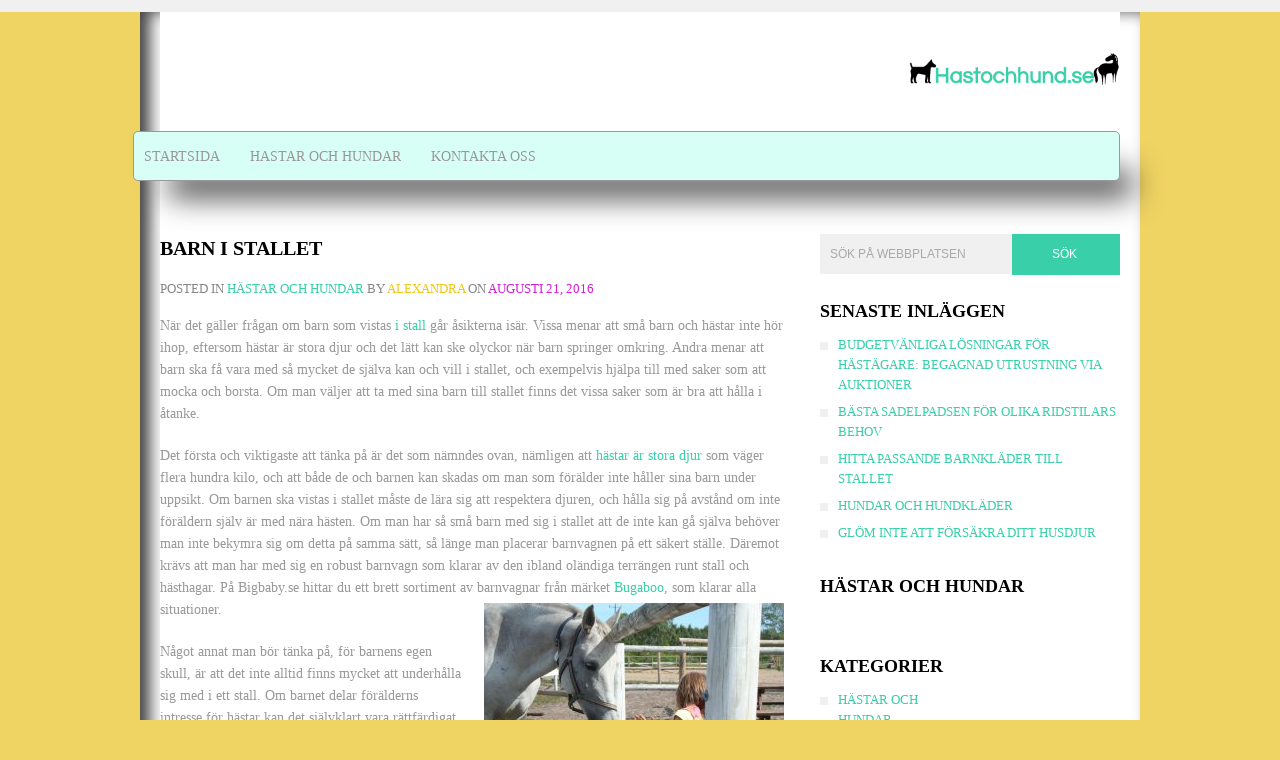

--- FILE ---
content_type: text/html; charset=UTF-8
request_url: https://hastochhund.se/barn-i-stallet/
body_size: 25190
content:
<!DOCTYPE html>
<html class="no-js" lang="sv-SE">
<head>
	<meta charset="UTF-8">
	<!-- Always force latest IE rendering engine (even in intranet) & Chrome Frame -->
	<!--[if IE ]>
	<meta http-equiv="X-UA-Compatible" content="IE=edge,chrome=1">
	<![endif]-->
	<link rel="profile" href="http://gmpg.org/xfn/11" />
	<title>Barn i stallet | Hastochhund.se</title>
	<link rel="icon" href="http://hastochhund.se/wp-content/uploads/sites/882/2016/08/fav.png" type="image/x-icon" />
<!--iOS/android/handheld specific -->
<link rel="apple-touch-icon" href="https://hastochhund.se/wp-content/themes/digitalis/apple-touch-icon.png" />
<meta name="viewport" content="width=device-width, initial-scale=1, maximum-scale=1">
<meta name="apple-mobile-web-app-capable" content="yes">
<meta name="apple-mobile-web-app-status-bar-style" content="black">
	<link rel="prefetch" href="https://hastochhund.se">
	<link rel="prerender" href="https://hastochhund.se">
	<link rel="pingback" href="https://hastochhund.se/xmlrpc.php" />
		<!--[if lt IE 9]>
	<script src="http://html5shim.googlecode.com/svn/trunk/html5.js"></script>
	<![endif]-->
	<meta name='robots' content='max-image-preview:large' />
<link rel='dns-prefetch' href='//maxcdn.bootstrapcdn.com' />
<link rel="alternate" type="application/rss+xml" title="Hastochhund.se &raquo; Webbflöde" href="https://hastochhund.se/feed/" />
<link rel="alternate" type="application/rss+xml" title="Hastochhund.se &raquo; Kommentarsflöde" href="https://hastochhund.se/comments/feed/" />
<link rel="alternate" type="application/rss+xml" title="Hastochhund.se &raquo; Kommentarsflöde för Barn i stallet" href="https://hastochhund.se/barn-i-stallet/feed/" />
<script type="text/javascript">
/* <![CDATA[ */
window._wpemojiSettings = {"baseUrl":"https:\/\/s.w.org\/images\/core\/emoji\/15.0.3\/72x72\/","ext":".png","svgUrl":"https:\/\/s.w.org\/images\/core\/emoji\/15.0.3\/svg\/","svgExt":".svg","source":{"concatemoji":"https:\/\/hastochhund.se\/wp-includes\/js\/wp-emoji-release.min.js?ver=6.6.4"}};
/*! This file is auto-generated */
!function(i,n){var o,s,e;function c(e){try{var t={supportTests:e,timestamp:(new Date).valueOf()};sessionStorage.setItem(o,JSON.stringify(t))}catch(e){}}function p(e,t,n){e.clearRect(0,0,e.canvas.width,e.canvas.height),e.fillText(t,0,0);var t=new Uint32Array(e.getImageData(0,0,e.canvas.width,e.canvas.height).data),r=(e.clearRect(0,0,e.canvas.width,e.canvas.height),e.fillText(n,0,0),new Uint32Array(e.getImageData(0,0,e.canvas.width,e.canvas.height).data));return t.every(function(e,t){return e===r[t]})}function u(e,t,n){switch(t){case"flag":return n(e,"\ud83c\udff3\ufe0f\u200d\u26a7\ufe0f","\ud83c\udff3\ufe0f\u200b\u26a7\ufe0f")?!1:!n(e,"\ud83c\uddfa\ud83c\uddf3","\ud83c\uddfa\u200b\ud83c\uddf3")&&!n(e,"\ud83c\udff4\udb40\udc67\udb40\udc62\udb40\udc65\udb40\udc6e\udb40\udc67\udb40\udc7f","\ud83c\udff4\u200b\udb40\udc67\u200b\udb40\udc62\u200b\udb40\udc65\u200b\udb40\udc6e\u200b\udb40\udc67\u200b\udb40\udc7f");case"emoji":return!n(e,"\ud83d\udc26\u200d\u2b1b","\ud83d\udc26\u200b\u2b1b")}return!1}function f(e,t,n){var r="undefined"!=typeof WorkerGlobalScope&&self instanceof WorkerGlobalScope?new OffscreenCanvas(300,150):i.createElement("canvas"),a=r.getContext("2d",{willReadFrequently:!0}),o=(a.textBaseline="top",a.font="600 32px Arial",{});return e.forEach(function(e){o[e]=t(a,e,n)}),o}function t(e){var t=i.createElement("script");t.src=e,t.defer=!0,i.head.appendChild(t)}"undefined"!=typeof Promise&&(o="wpEmojiSettingsSupports",s=["flag","emoji"],n.supports={everything:!0,everythingExceptFlag:!0},e=new Promise(function(e){i.addEventListener("DOMContentLoaded",e,{once:!0})}),new Promise(function(t){var n=function(){try{var e=JSON.parse(sessionStorage.getItem(o));if("object"==typeof e&&"number"==typeof e.timestamp&&(new Date).valueOf()<e.timestamp+604800&&"object"==typeof e.supportTests)return e.supportTests}catch(e){}return null}();if(!n){if("undefined"!=typeof Worker&&"undefined"!=typeof OffscreenCanvas&&"undefined"!=typeof URL&&URL.createObjectURL&&"undefined"!=typeof Blob)try{var e="postMessage("+f.toString()+"("+[JSON.stringify(s),u.toString(),p.toString()].join(",")+"));",r=new Blob([e],{type:"text/javascript"}),a=new Worker(URL.createObjectURL(r),{name:"wpTestEmojiSupports"});return void(a.onmessage=function(e){c(n=e.data),a.terminate(),t(n)})}catch(e){}c(n=f(s,u,p))}t(n)}).then(function(e){for(var t in e)n.supports[t]=e[t],n.supports.everything=n.supports.everything&&n.supports[t],"flag"!==t&&(n.supports.everythingExceptFlag=n.supports.everythingExceptFlag&&n.supports[t]);n.supports.everythingExceptFlag=n.supports.everythingExceptFlag&&!n.supports.flag,n.DOMReady=!1,n.readyCallback=function(){n.DOMReady=!0}}).then(function(){return e}).then(function(){var e;n.supports.everything||(n.readyCallback(),(e=n.source||{}).concatemoji?t(e.concatemoji):e.wpemoji&&e.twemoji&&(t(e.twemoji),t(e.wpemoji)))}))}((window,document),window._wpemojiSettings);
/* ]]> */
</script>
<style id='wp-emoji-styles-inline-css' type='text/css'>

	img.wp-smiley, img.emoji {
		display: inline !important;
		border: none !important;
		box-shadow: none !important;
		height: 1em !important;
		width: 1em !important;
		margin: 0 0.07em !important;
		vertical-align: -0.1em !important;
		background: none !important;
		padding: 0 !important;
	}
</style>
<link rel='stylesheet' id='wp-block-library-css' href='https://hastochhund.se/wp-includes/css/dist/block-library/style.min.css?ver=6.6.4' type='text/css' media='all' />
<style id='classic-theme-styles-inline-css' type='text/css'>
/*! This file is auto-generated */
.wp-block-button__link{color:#fff;background-color:#32373c;border-radius:9999px;box-shadow:none;text-decoration:none;padding:calc(.667em + 2px) calc(1.333em + 2px);font-size:1.125em}.wp-block-file__button{background:#32373c;color:#fff;text-decoration:none}
</style>
<style id='global-styles-inline-css' type='text/css'>
:root{--wp--preset--aspect-ratio--square: 1;--wp--preset--aspect-ratio--4-3: 4/3;--wp--preset--aspect-ratio--3-4: 3/4;--wp--preset--aspect-ratio--3-2: 3/2;--wp--preset--aspect-ratio--2-3: 2/3;--wp--preset--aspect-ratio--16-9: 16/9;--wp--preset--aspect-ratio--9-16: 9/16;--wp--preset--color--black: #000000;--wp--preset--color--cyan-bluish-gray: #abb8c3;--wp--preset--color--white: #ffffff;--wp--preset--color--pale-pink: #f78da7;--wp--preset--color--vivid-red: #cf2e2e;--wp--preset--color--luminous-vivid-orange: #ff6900;--wp--preset--color--luminous-vivid-amber: #fcb900;--wp--preset--color--light-green-cyan: #7bdcb5;--wp--preset--color--vivid-green-cyan: #00d084;--wp--preset--color--pale-cyan-blue: #8ed1fc;--wp--preset--color--vivid-cyan-blue: #0693e3;--wp--preset--color--vivid-purple: #9b51e0;--wp--preset--gradient--vivid-cyan-blue-to-vivid-purple: linear-gradient(135deg,rgba(6,147,227,1) 0%,rgb(155,81,224) 100%);--wp--preset--gradient--light-green-cyan-to-vivid-green-cyan: linear-gradient(135deg,rgb(122,220,180) 0%,rgb(0,208,130) 100%);--wp--preset--gradient--luminous-vivid-amber-to-luminous-vivid-orange: linear-gradient(135deg,rgba(252,185,0,1) 0%,rgba(255,105,0,1) 100%);--wp--preset--gradient--luminous-vivid-orange-to-vivid-red: linear-gradient(135deg,rgba(255,105,0,1) 0%,rgb(207,46,46) 100%);--wp--preset--gradient--very-light-gray-to-cyan-bluish-gray: linear-gradient(135deg,rgb(238,238,238) 0%,rgb(169,184,195) 100%);--wp--preset--gradient--cool-to-warm-spectrum: linear-gradient(135deg,rgb(74,234,220) 0%,rgb(151,120,209) 20%,rgb(207,42,186) 40%,rgb(238,44,130) 60%,rgb(251,105,98) 80%,rgb(254,248,76) 100%);--wp--preset--gradient--blush-light-purple: linear-gradient(135deg,rgb(255,206,236) 0%,rgb(152,150,240) 100%);--wp--preset--gradient--blush-bordeaux: linear-gradient(135deg,rgb(254,205,165) 0%,rgb(254,45,45) 50%,rgb(107,0,62) 100%);--wp--preset--gradient--luminous-dusk: linear-gradient(135deg,rgb(255,203,112) 0%,rgb(199,81,192) 50%,rgb(65,88,208) 100%);--wp--preset--gradient--pale-ocean: linear-gradient(135deg,rgb(255,245,203) 0%,rgb(182,227,212) 50%,rgb(51,167,181) 100%);--wp--preset--gradient--electric-grass: linear-gradient(135deg,rgb(202,248,128) 0%,rgb(113,206,126) 100%);--wp--preset--gradient--midnight: linear-gradient(135deg,rgb(2,3,129) 0%,rgb(40,116,252) 100%);--wp--preset--font-size--small: 13px;--wp--preset--font-size--medium: 20px;--wp--preset--font-size--large: 36px;--wp--preset--font-size--x-large: 42px;--wp--preset--spacing--20: 0.44rem;--wp--preset--spacing--30: 0.67rem;--wp--preset--spacing--40: 1rem;--wp--preset--spacing--50: 1.5rem;--wp--preset--spacing--60: 2.25rem;--wp--preset--spacing--70: 3.38rem;--wp--preset--spacing--80: 5.06rem;--wp--preset--shadow--natural: 6px 6px 9px rgba(0, 0, 0, 0.2);--wp--preset--shadow--deep: 12px 12px 50px rgba(0, 0, 0, 0.4);--wp--preset--shadow--sharp: 6px 6px 0px rgba(0, 0, 0, 0.2);--wp--preset--shadow--outlined: 6px 6px 0px -3px rgba(255, 255, 255, 1), 6px 6px rgba(0, 0, 0, 1);--wp--preset--shadow--crisp: 6px 6px 0px rgba(0, 0, 0, 1);}:where(.is-layout-flex){gap: 0.5em;}:where(.is-layout-grid){gap: 0.5em;}body .is-layout-flex{display: flex;}.is-layout-flex{flex-wrap: wrap;align-items: center;}.is-layout-flex > :is(*, div){margin: 0;}body .is-layout-grid{display: grid;}.is-layout-grid > :is(*, div){margin: 0;}:where(.wp-block-columns.is-layout-flex){gap: 2em;}:where(.wp-block-columns.is-layout-grid){gap: 2em;}:where(.wp-block-post-template.is-layout-flex){gap: 1.25em;}:where(.wp-block-post-template.is-layout-grid){gap: 1.25em;}.has-black-color{color: var(--wp--preset--color--black) !important;}.has-cyan-bluish-gray-color{color: var(--wp--preset--color--cyan-bluish-gray) !important;}.has-white-color{color: var(--wp--preset--color--white) !important;}.has-pale-pink-color{color: var(--wp--preset--color--pale-pink) !important;}.has-vivid-red-color{color: var(--wp--preset--color--vivid-red) !important;}.has-luminous-vivid-orange-color{color: var(--wp--preset--color--luminous-vivid-orange) !important;}.has-luminous-vivid-amber-color{color: var(--wp--preset--color--luminous-vivid-amber) !important;}.has-light-green-cyan-color{color: var(--wp--preset--color--light-green-cyan) !important;}.has-vivid-green-cyan-color{color: var(--wp--preset--color--vivid-green-cyan) !important;}.has-pale-cyan-blue-color{color: var(--wp--preset--color--pale-cyan-blue) !important;}.has-vivid-cyan-blue-color{color: var(--wp--preset--color--vivid-cyan-blue) !important;}.has-vivid-purple-color{color: var(--wp--preset--color--vivid-purple) !important;}.has-black-background-color{background-color: var(--wp--preset--color--black) !important;}.has-cyan-bluish-gray-background-color{background-color: var(--wp--preset--color--cyan-bluish-gray) !important;}.has-white-background-color{background-color: var(--wp--preset--color--white) !important;}.has-pale-pink-background-color{background-color: var(--wp--preset--color--pale-pink) !important;}.has-vivid-red-background-color{background-color: var(--wp--preset--color--vivid-red) !important;}.has-luminous-vivid-orange-background-color{background-color: var(--wp--preset--color--luminous-vivid-orange) !important;}.has-luminous-vivid-amber-background-color{background-color: var(--wp--preset--color--luminous-vivid-amber) !important;}.has-light-green-cyan-background-color{background-color: var(--wp--preset--color--light-green-cyan) !important;}.has-vivid-green-cyan-background-color{background-color: var(--wp--preset--color--vivid-green-cyan) !important;}.has-pale-cyan-blue-background-color{background-color: var(--wp--preset--color--pale-cyan-blue) !important;}.has-vivid-cyan-blue-background-color{background-color: var(--wp--preset--color--vivid-cyan-blue) !important;}.has-vivid-purple-background-color{background-color: var(--wp--preset--color--vivid-purple) !important;}.has-black-border-color{border-color: var(--wp--preset--color--black) !important;}.has-cyan-bluish-gray-border-color{border-color: var(--wp--preset--color--cyan-bluish-gray) !important;}.has-white-border-color{border-color: var(--wp--preset--color--white) !important;}.has-pale-pink-border-color{border-color: var(--wp--preset--color--pale-pink) !important;}.has-vivid-red-border-color{border-color: var(--wp--preset--color--vivid-red) !important;}.has-luminous-vivid-orange-border-color{border-color: var(--wp--preset--color--luminous-vivid-orange) !important;}.has-luminous-vivid-amber-border-color{border-color: var(--wp--preset--color--luminous-vivid-amber) !important;}.has-light-green-cyan-border-color{border-color: var(--wp--preset--color--light-green-cyan) !important;}.has-vivid-green-cyan-border-color{border-color: var(--wp--preset--color--vivid-green-cyan) !important;}.has-pale-cyan-blue-border-color{border-color: var(--wp--preset--color--pale-cyan-blue) !important;}.has-vivid-cyan-blue-border-color{border-color: var(--wp--preset--color--vivid-cyan-blue) !important;}.has-vivid-purple-border-color{border-color: var(--wp--preset--color--vivid-purple) !important;}.has-vivid-cyan-blue-to-vivid-purple-gradient-background{background: var(--wp--preset--gradient--vivid-cyan-blue-to-vivid-purple) !important;}.has-light-green-cyan-to-vivid-green-cyan-gradient-background{background: var(--wp--preset--gradient--light-green-cyan-to-vivid-green-cyan) !important;}.has-luminous-vivid-amber-to-luminous-vivid-orange-gradient-background{background: var(--wp--preset--gradient--luminous-vivid-amber-to-luminous-vivid-orange) !important;}.has-luminous-vivid-orange-to-vivid-red-gradient-background{background: var(--wp--preset--gradient--luminous-vivid-orange-to-vivid-red) !important;}.has-very-light-gray-to-cyan-bluish-gray-gradient-background{background: var(--wp--preset--gradient--very-light-gray-to-cyan-bluish-gray) !important;}.has-cool-to-warm-spectrum-gradient-background{background: var(--wp--preset--gradient--cool-to-warm-spectrum) !important;}.has-blush-light-purple-gradient-background{background: var(--wp--preset--gradient--blush-light-purple) !important;}.has-blush-bordeaux-gradient-background{background: var(--wp--preset--gradient--blush-bordeaux) !important;}.has-luminous-dusk-gradient-background{background: var(--wp--preset--gradient--luminous-dusk) !important;}.has-pale-ocean-gradient-background{background: var(--wp--preset--gradient--pale-ocean) !important;}.has-electric-grass-gradient-background{background: var(--wp--preset--gradient--electric-grass) !important;}.has-midnight-gradient-background{background: var(--wp--preset--gradient--midnight) !important;}.has-small-font-size{font-size: var(--wp--preset--font-size--small) !important;}.has-medium-font-size{font-size: var(--wp--preset--font-size--medium) !important;}.has-large-font-size{font-size: var(--wp--preset--font-size--large) !important;}.has-x-large-font-size{font-size: var(--wp--preset--font-size--x-large) !important;}
:where(.wp-block-post-template.is-layout-flex){gap: 1.25em;}:where(.wp-block-post-template.is-layout-grid){gap: 1.25em;}
:where(.wp-block-columns.is-layout-flex){gap: 2em;}:where(.wp-block-columns.is-layout-grid){gap: 2em;}
:root :where(.wp-block-pullquote){font-size: 1.5em;line-height: 1.6;}
</style>
<link rel='stylesheet' id='cf7-style-frontend-style-css' href='https://hastochhund.se/wp-content/plugins/contact-form-7-style/css/frontend.css?ver=3.1.8' type='text/css' media='all' />
<link rel='stylesheet' id='cf7-style-responsive-style-css' href='https://hastochhund.se/wp-content/plugins/contact-form-7-style/css/responsive.css?ver=3.1.8' type='text/css' media='all' />
<link rel='stylesheet' id='contact-form-7-css' href='https://hastochhund.se/wp-content/plugins/contact-form-7/includes/css/styles.css?ver=5.1.6' type='text/css' media='all' />
<link rel='stylesheet' id='cff-css' href='https://hastochhund.se/wp-content/plugins/custom-facebook-feed/css/cff-style.css?ver=2.4.6' type='text/css' media='all' />
<link rel='stylesheet' id='cff-font-awesome-css' href='https://maxcdn.bootstrapcdn.com/font-awesome/4.5.0/css/font-awesome.min.css?ver=4.5.0' type='text/css' media='all' />
<link rel='stylesheet' id='gabfire-widget-css-css' href='https://hastochhund.se/wp-content/plugins/gabfire-widget-pack/css/style.css?ver=6.6.4' type='text/css' media='all' />
<link rel='stylesheet' id='fontawesome-css' href='https://hastochhund.se/wp-content/themes/digitalis/css/font-awesome.min.css?ver=6.6.4' type='text/css' media='all' />
<!--[if lte IE 7]>
<link rel='stylesheet' id='ie7-fontawesome-css' href='https://hastochhund.se/wp-content/themes/digitalis/css/font-awesome-ie7.min.css?ver=6.6.4' type='text/css' media='all' />
<![endif]-->
<link rel='stylesheet' id='stylesheet-css' href='https://hastochhund.se/wp-content/themes/digitalis/style.css?ver=6.6.4' type='text/css' media='all' />
<link rel='stylesheet' id='__EPYT__style-css' href='https://hastochhund.se/wp-content/plugins/youtube-embed-plus/styles/ytprefs.min.css?ver=6.6.4' type='text/css' media='all' />
<style id='__EPYT__style-inline-css' type='text/css'>

                .epyt-gallery-thumb {
                        width: 33.333%;
                }
                
</style>
<script type="text/javascript" src="https://hastochhund.se/wp-includes/js/jquery/jquery.min.js?ver=3.7.1" id="jquery-core-js"></script>
<script type="text/javascript" src="https://hastochhund.se/wp-includes/js/jquery/jquery-migrate.min.js?ver=3.4.1" id="jquery-migrate-js"></script>
<script type="text/javascript" src="https://hastochhund.se/wp-content/themes/digitalis/js/modernizr.min.js?ver=6.6.4" id="modernizr-js"></script>
<script type="text/javascript" src="https://hastochhund.se/wp-content/themes/digitalis/js/customscript.js?ver=6.6.4" id="customscript-js"></script>
<script type="text/javascript" id="__ytprefs__-js-extra">
/* <![CDATA[ */
var _EPYT_ = {"ajaxurl":"https:\/\/hastochhund.se\/wp-admin\/admin-ajax.php","security":"c7aa20ae48","gallery_scrolloffset":"20","eppathtoscripts":"https:\/\/hastochhund.se\/wp-content\/plugins\/youtube-embed-plus\/scripts\/","epresponsiveselector":"[\"iframe.__youtube_prefs_widget__\"]","epdovol":"1","version":"11.8.2","evselector":"iframe.__youtube_prefs__[src], iframe[src*=\"youtube.com\/embed\/\"], iframe[src*=\"youtube-nocookie.com\/embed\/\"]","ajax_compat":"","stopMobileBuffer":"1"};
/* ]]> */
</script>
<script type="text/javascript" src="https://hastochhund.se/wp-content/plugins/youtube-embed-plus/scripts/ytprefs.min.js?ver=6.6.4" id="__ytprefs__-js"></script>
<link rel="https://api.w.org/" href="https://hastochhund.se/wp-json/" /><link rel="alternate" title="JSON" type="application/json" href="https://hastochhund.se/wp-json/wp/v2/posts/25" /><link rel="EditURI" type="application/rsd+xml" title="RSD" href="https://hastochhund.se/xmlrpc.php?rsd" />
<!--Theme by MyThemeShop.com-->
<link rel="canonical" href="https://hastochhund.se/barn-i-stallet/" />
<link rel='shortlink' href='https://hastochhund.se/?p=25' />
<link rel="alternate" title="oEmbed (JSON)" type="application/json+oembed" href="https://hastochhund.se/wp-json/oembed/1.0/embed?url=https%3A%2F%2Fhastochhund.se%2Fbarn-i-stallet%2F" />
<link href="http://fonts.googleapis.com/css?family=Ubuntu:500|Lato:900" rel="stylesheet" type="text/css">
<style type="text/css">
body, .secondary-navigation a, .widget_nav_menu li a{ font-family: "Ubuntu";font-weight: 500;font-size: 14px;color: #999999; }
.title, h1, h2, h3, h4, h5, h6, .featured-title, #respond h4 span, .total-comments, .rtitle, .advanced-recent-posts li a, .popular-posts li a, .category-posts li a, #tabber li a, #move-to-top, .woocommerce.widget a{ font-family: "Lato";font-weight: 900;font-size: ;color: ; }
</style>
<style type="text/css">
body {background-color:#FFFFFF;}
body {background-image:url(https://hastochhund.se/wp-content/themes/digitalis/images/nobg.png);}
.featured-excerpt, .mts-subscribe input[type="submit"], .sbutton, #commentform input#submit, .tagcloud a, .advanced-recent-posts li:hover, .popular-posts li:hover, .category-posts li:hover, #move-to-top:hover, #wp-calendar thead th, #wp-calendar td:hover, #wp-calendar td a:hover, #wp-calendar td:hover a, #commentform input#submit, .contactform #submit, .woocommerce a.button, .woocommerce-page a.button, .woocommerce button.button, .woocommerce-page button.button, .woocommerce input.button, .woocommerce-page input.button, .woocommerce #respond input#submit, .woocommerce-page #respond input#submit, .woocommerce #content input.button, .woocommerce-page #content input.button {background-color:#39d0a9; }
a:hover, .post300.green a, .single_post a, .textwidget a, #commentform a, .copyrights a:hover, a, .sidebar.c-4-12 a:hover, #tabber .inside li a:hover, footer .widget li a:hover, .woocommerce .woocommerce-breadcrumb a, .woocommerce-page .woocommerce-breadcrumb a, .sidebar .widget_text a {color:#39d0a9; }
.featuredBox .yellow .featured-excerpt, .post-content-2, .commentlist .children li.bypostauthor .commentmetadata:after {background-color:#da1bdc; }
.post300.yellow a, .post-info .thetime {color:#da1bdc; }
.featuredBox .pink .featured-excerpt, .post465.pink .post-content-2 {background-color:#f1c817; }
.post300.pink a, .post-info .theauthor a {color:#f1c817; }
#commentsAdd
{display:none;}

body 
{ background: #efd463;}

.secondary-navigation{
    -webkit-box-shadow: 24px 28px 30px -12px rgba(0,0,0,0.75);
    -moz-box-shadow: 24px 28px 30px -12px rgba(0,0,0,0.75);
    box-shadow: 24px 28px 30px -12px rgba(0,0,0,0.75);
    border-right: 1px solid #999;
    border-top: 1px solid #999;
    border-left: 1px solid #999;
    border-bottom: 1px solid #999;
    border-radius: 5px;
    padding: 10px 15px 16px 10px;
    background: #d8fff5;}

.featuredBox 
{ margin-top: 25px;}

.header-left 
{float: right;}

#page
{padding-top: 48px;}

.related-posts 
{ border-top: 12px solid #f5d034;}

.main-container {
    -webkit-box-shadow: inset 10px -1px 16px 0px rgba(0,0,0,0.75);
    -moz-box-shadow: inset 10px -1px 16px 0px rgba(0,0,0,0.75);
    box-shadow: inset 10px -1px 16px 0px rgba(0,0,0,0.75);}</style>

<style class='cf7-style' media='screen' type='text/css'>

</style>
<meta name="twitter:partner" content="tfwp" />
<meta name="twitter:card" content="summary" /><meta name="twitter:title" content="Barn i stallet" /><meta name="twitter:description" content="När det gäller frågan om barn som vistas i stall går åsikterna isär. Vissa menar att små barn och hästar inte hör ihop, eftersom hästar är stora djur och det lätt kan ske olyckor när barn springer omkring. Andra menar att barn ska få vara med så mycket de själva kan och vill i stallet,&hellip;" /><meta name="twitter:image" content="https://hastochhund.se/wp-content/uploads/sites/882/2016/08/little-girl-1425573_960_720.jpg" />
</head>
<body id ="blog" class="post-template-default single single-post postid-25 single-format-standard main">
	<div class="main-container">
		<header class="main-header">
			<div class="container">
				<div id="header">
					<div class="header-left">
																					<h2 id="logo" class="image-logo">
									<a href="https://hastochhund.se"><img src="http://hastochhund.se/wp-content/uploads/sites/882/2016/08/logo.png" alt="Hastochhund.se"></a>
								</h2><!-- END #logo -->
																		</div>
										<div class="secondary-navigation">
						<nav id="navigation" >
															<ul id="menu-meny" class="menu"><li id="menu-item-20" class="menu-item menu-item-type-custom menu-item-object-custom menu-item-home menu-item-20"><a href="http://hastochhund.se/">Startsida</a></li>
<li id="menu-item-21" class="menu-item menu-item-type-taxonomy menu-item-object-category current-post-ancestor current-menu-parent current-post-parent menu-item-21"><a href="https://hastochhund.se/category/hastar-och-hundar/">Hästar och hundar</a></li>
<li id="menu-item-110" class="menu-item menu-item-type-post_type menu-item-object-page menu-item-110"><a href="https://hastochhund.se/kontakta-oss/">Kontakta Oss</a></li>
</ul>														<a href="#" id="pull">Menu</a>
						</nav>
					</div>              
				</div><!--#header-->
			</div><!--.container-->        
		</header><div id="page" class="single">
	<article class="article">
		<div id="content_box" >
							<div id="post-25" class="g post post-25 type-post status-publish format-standard has-post-thumbnail hentry category-hastar-och-hundar has_thumb">
					<div class="single_post">
																		<header>
							<h1 class="title single-title">Barn i stallet</h1>
															<div class="post-info single-post-info"><span class="thecategory">Posted in <a href="https://hastochhund.se/category/hastar-och-hundar/" rel="nofollow">Hästar och hundar</a></span><span class="theauthor"> By <a rel="nofollow" href="https://hastochhund.se/author/alexandra/" title="Inlägg av alexandra" rel="author">alexandra</a></span><span class="thetime"><span> On </span>augusti 21, 2016</span></div>
													</header><!--.headline_area-->
						<div class="post-single-content box mark-links">
														<p class="Minnormala">När det gäller frågan om barn som vistas <a href="https://sv.wikipedia.org/wiki/Stall">i stall</a> går åsikterna isär. Vissa menar att små barn och hästar inte hör ihop, eftersom hästar är stora djur och det lätt kan ske olyckor när barn springer omkring. Andra menar att barn ska få vara med så mycket de själva kan och vill i stallet, och exempelvis hjälpa till med saker som att mocka och borsta. Om man väljer att ta med sina barn till stallet finns det vissa saker som är bra att hålla i åtanke.</p>
<p class="Minnormala">Det första och viktigaste att tänka på är det som nämndes ovan, nämligen att <a href="https://sv.wikipedia.org/wiki/H%C3%A4st">hästar är stora djur</a> som väger flera hundra kilo, och att både de och barnen kan skadas om man som förälder inte håller sina barn under uppsikt. Om barnen ska vistas i stallet måste de lära sig att respektera djuren, och hålla sig på avstånd om inte föräldern själv är med nära hästen. Om man har så små barn med sig i stallet att de inte kan gå själva behöver man inte bekymra sig om detta på samma sätt, så länge man placerar barnvagnen på ett säkert ställe. Däremot krävs att man har med sig en robust barnvagn som klarar av den ibland oländiga terrängen runt stall och hästhagar. På Bigbaby.se hittar du ett brett sortiment av barnvagnar från märket <a href="http://www.bigbaby.se/bugaboo">Bugaboo</a>, som klarar alla situationer.<img fetchpriority="high" decoding="async" class="alignright size-medium wp-image-27" src="http://hastochhund.se/wp-content/uploads/sites/882/2016/08/the-horse-556876_960_720-300x200.jpg" alt="the-horse-556876_960_720" width="300" height="200" srcset="https://hastochhund.se/wp-content/uploads/sites/882/2016/08/the-horse-556876_960_720-300x200.jpg 300w, https://hastochhund.se/wp-content/uploads/sites/882/2016/08/the-horse-556876_960_720-768x512.jpg 768w, https://hastochhund.se/wp-content/uploads/sites/882/2016/08/the-horse-556876_960_720.jpg 960w" sizes="(max-width: 300px) 100vw, 300px" /></p>
<p class="Minnormala">Något annat man bör tänka på, för barnens egen skull, är att det inte alltid finns mycket att underhålla sig med i ett stall. Om barnet delar förälderns intresse för hästar kan det självklart vara rättfärdigat att ta med barnet till stallet, men om barnet inte har något intresse för att hjälpa till att borsta, mata och mocka förvandlas de åtskilliga timmar man ofta tillbringar i stallet till väntetid för barnen, medan föräldern ägnar sig åt sin hobby. Man bör därför se till att ha med sig en leksak, ett spel eller något annat som barnet kan underhålla sig med medan föräldern rider, sköter om hästen eller utför andra sysslor i stallet.</p>
<p class="Minnormala">Kanske är det enklaste att lämna barnen hemma när man åker till stallet. Många har dock inte den möjligheten, om deras partner jobbar heltid. Diskussionen om barn i stallet kommer därför sannolikt att pågå länge framöver.</p>
<time class='found-date' style='display: none' datetime='2016-08-21'>2016-08-21</time>														 
							<!--Shareit-->
													</div>
					</div><!--.post-content box mark-links-->
						
						<div class="related-posts"><div class="postauthor-top"><h3>Relaterade inlägg</h3></div><ul>							<li>
								<a rel="nofollow" class="relatedthumb" href="https://hastochhund.se/sweden-international-horse-show/" rel="bookmark" title="Sweden international horse show">
									<span class="rthumb">
																					<img width="100" height="100" src="https://hastochhund.se/wp-content/uploads/sites/882/2017/10/22-100x100.jpg" class="attachment-related size-related wp-post-image" alt="" title="" decoding="async" srcset="https://hastochhund.se/wp-content/uploads/sites/882/2017/10/22-100x100.jpg 100w, https://hastochhund.se/wp-content/uploads/sites/882/2017/10/22-150x150.jpg 150w" sizes="(max-width: 100px) 100vw, 100px" />																			</span>
									<span class="rtitle">Sweden international horse show</span>
								</a>
								<div class="rexcerpt">Sweden international horse show är en fest för alla hästälskare. År 2016 besökte</div>
							</li>
														<li>
								<a rel="nofollow" class="relatedthumb" href="https://hastochhund.se/hast-och-hundtavlingar/" rel="bookmark" title="Häst- och hundtävlingar">
									<span class="rthumb">
																					<img width="100" height="65" src="https://hastochhund.se/wp-content/uploads/sites/882/2016/08/iStock_5614097_SMALL.jpg" class="attachment-related size-related wp-post-image" alt="" title="" decoding="async" srcset="https://hastochhund.se/wp-content/uploads/sites/882/2016/08/iStock_5614097_SMALL.jpg 855w, https://hastochhund.se/wp-content/uploads/sites/882/2016/08/iStock_5614097_SMALL-300x196.jpg 300w, https://hastochhund.se/wp-content/uploads/sites/882/2016/08/iStock_5614097_SMALL-768x503.jpg 768w" sizes="(max-width: 100px) 100vw, 100px" />																			</span>
									<span class="rtitle">Häst- och hundtävlingar</span>
								</a>
								<div class="rexcerpt">Många häst- och hundägare tycker att det är en spännande och rolig utmaning</div>
							</li>
							</ul></div>						<!-- .related-posts -->
					  
					  
				</div><!--.g post-->
				<!-- You can start editing here. -->
	<div id="comments">
		<div class="total-comments">66 Comments</div>
		<ol class="commentlist">
			<div class="navigation">
				<div class="alignleft"></div>
				<div class="alignright"></div>
			</div>
				<li class="comment even thread-even depth-1" id="li-comment-202">
		<div id="comment-202" style="position:relative;">
			<div class="comment-author vcard">
				<img alt='' src='https://secure.gravatar.com/avatar/bf2f1f83db93b95183ad2e88150bd0a4?s=75&#038;d=mm&#038;r=g' srcset='https://secure.gravatar.com/avatar/bf2f1f83db93b95183ad2e88150bd0a4?s=150&#038;d=mm&#038;r=g 2x' class='avatar avatar-75 photo' height='75' width='75' loading='lazy' decoding='async'/>				<span class="fn"><a href="https://WWW.Ecobij.nl/about/" class="url" rel="ugc external nofollow">Frederick</a></span> 
				<span class="comment-meta">
									</span>
			</div>
						<div class="commentmetadata">
			<p>Hello! Do you know if they make any plugins to help with SEO?<br />
I&#8217;m trying to get my website to rank for some targeted keywords but I&#8217;m not seeing very good success.<br />
If you know of any please share. Kudos! I saw similar art here:<br />
<a href="https://WWW.Ecobij.nl/about/" rel="nofollow ugc">Wool product</a></p>
				<div class="comment-bottom">
					<a rel='nofollow' class='comment-reply-link' href='https://hastochhund.se/barn-i-stallet/?replytocom=202#respond' data-commentid="202" data-postid="25" data-belowelement="comment-202" data-respondelement="respond" data-replyto="Svar till Frederick" aria-label='Svar till Frederick'>Svara</a> 				</div>
			</div>
		</div>
	</li>
</li><!-- #comment-## -->
	<li class="comment odd alt thread-odd thread-alt depth-1" id="li-comment-219">
		<div id="comment-219" style="position:relative;">
			<div class="comment-author vcard">
				<img alt='' src='https://secure.gravatar.com/avatar/e59b94e29f73132caddcaa0dbcbb8336?s=75&#038;d=mm&#038;r=g' srcset='https://secure.gravatar.com/avatar/e59b94e29f73132caddcaa0dbcbb8336?s=150&#038;d=mm&#038;r=g 2x' class='avatar avatar-75 photo' height='75' width='75' loading='lazy' decoding='async'/>				<span class="fn"><a href="https://cecilyklqe429188.techionblog.com/29097751/unveiling-the-truth-behind-sugar-defender-no-longer-quite-as-sweet" class="url" rel="ugc external nofollow">sugar defender ingredients</a></span> 
				<span class="comment-meta">
									</span>
			</div>
						<div class="commentmetadata">
			<p><a href="https://cecilyklqe429188.techionblog.com/29097751/unveiling-the-truth-behind-sugar-defender-no-longer-quite-as-sweet" rel="nofollow ugc">sugar defender ingredients</a><br />
Adding Sugar Protector to my daily regimen was one of the most effective choices I&#8217;ve made for my wellness.</p>
<p>I take care about what I eat, yet this supplement includes an additional layer of support.</p>
<p>I really feel a lot more stable throughout the day, and my food cravings<br />
have decreased considerably. It behaves to have something so basic that makes<br />
such a huge distinction!</p>
				<div class="comment-bottom">
					<a rel='nofollow' class='comment-reply-link' href='https://hastochhund.se/barn-i-stallet/?replytocom=219#respond' data-commentid="219" data-postid="25" data-belowelement="comment-219" data-respondelement="respond" data-replyto="Svar till sugar defender ingredients" aria-label='Svar till sugar defender ingredients'>Svara</a> 				</div>
			</div>
		</div>
	</li>
</li><!-- #comment-## -->
	<li class="comment even thread-even depth-1" id="li-comment-843">
		<div id="comment-843" style="position:relative;">
			<div class="comment-author vcard">
				<img alt='' src='https://secure.gravatar.com/avatar/15b8da4815ad05771d9fdca349485f4d?s=75&#038;d=mm&#038;r=g' srcset='https://secure.gravatar.com/avatar/15b8da4815ad05771d9fdca349485f4d?s=150&#038;d=mm&#038;r=g 2x' class='avatar avatar-75 photo' height='75' width='75' loading='lazy' decoding='async'/>				<span class="fn"><a href="http://www.nightdriv3r.de/url?q=https://gamezthai.weebly.com/" class="url" rel="ugc external nofollow">pg slotเว็บตรง2023</a></span> 
				<span class="comment-meta">
									</span>
			</div>
						<div class="commentmetadata">
			<p><a href="https://weblib.lib.umt.edu/redirect/proxyselect.php?url=//gamezthai.weebly.com/" rel="nofollow ugc">https://weblib.lib.umt.edu/redirect/proxyselect.php?url=//gamezthai.weebly.com/</a></p>
				<div class="comment-bottom">
					<a rel='nofollow' class='comment-reply-link' href='https://hastochhund.se/barn-i-stallet/?replytocom=843#respond' data-commentid="843" data-postid="25" data-belowelement="comment-843" data-respondelement="respond" data-replyto="Svar till pg slotเว็บตรง2023" aria-label='Svar till pg slotเว็บตรง2023'>Svara</a> 				</div>
			</div>
		</div>
	</li>
</li><!-- #comment-## -->
	<li class="comment odd alt thread-odd thread-alt depth-1" id="li-comment-966">
		<div id="comment-966" style="position:relative;">
			<div class="comment-author vcard">
				<img alt='' src='https://secure.gravatar.com/avatar/3e7160106b79bab6798ae1500d213280?s=75&#038;d=mm&#038;r=g' srcset='https://secure.gravatar.com/avatar/3e7160106b79bab6798ae1500d213280?s=150&#038;d=mm&#038;r=g 2x' class='avatar avatar-75 photo' height='75' width='75' loading='lazy' decoding='async'/>				<span class="fn"><a href="https://vavada.net.pl/" class="url" rel="ugc external nofollow">Vavada PL</a></span> 
				<span class="comment-meta">
									</span>
			</div>
						<div class="commentmetadata">
			<p>Good info. Lucky me I came across your site by accident (stumbleupon). I have saved as a favorite for later!</p>
				<div class="comment-bottom">
					<a rel='nofollow' class='comment-reply-link' href='https://hastochhund.se/barn-i-stallet/?replytocom=966#respond' data-commentid="966" data-postid="25" data-belowelement="comment-966" data-respondelement="respond" data-replyto="Svar till Vavada PL" aria-label='Svar till Vavada PL'>Svara</a> 				</div>
			</div>
		</div>
	</li>
</li><!-- #comment-## -->
	<li class="comment even thread-even depth-1" id="li-comment-1022">
		<div id="comment-1022" style="position:relative;">
			<div class="comment-author vcard">
				<img alt='' src='https://secure.gravatar.com/avatar/4899857e7aaa6cfce85a7ec7cc1b54f9?s=75&#038;d=mm&#038;r=g' srcset='https://secure.gravatar.com/avatar/4899857e7aaa6cfce85a7ec7cc1b54f9?s=150&#038;d=mm&#038;r=g 2x' class='avatar avatar-75 photo' height='75' width='75' loading='lazy' decoding='async'/>				<span class="fn"><a href="https://tiffanyandcojewelry.me.uk" class="url" rel="ugc external nofollow">pandora jewelry</a></span> 
				<span class="comment-meta">
									</span>
			</div>
						<div class="commentmetadata">
			<p>You are so interesting! I do not suppose I&#8217;ve truly read through something like this before. So great to find someone with a few genuine thoughts on this subject matter. Really.. thank you for starting this up. This site is one thing that&#8217;s needed on the web, someone with some originality.</p>
				<div class="comment-bottom">
					<a rel='nofollow' class='comment-reply-link' href='https://hastochhund.se/barn-i-stallet/?replytocom=1022#respond' data-commentid="1022" data-postid="25" data-belowelement="comment-1022" data-respondelement="respond" data-replyto="Svar till pandora jewelry" aria-label='Svar till pandora jewelry'>Svara</a> 				</div>
			</div>
		</div>
	</li>
</li><!-- #comment-## -->
	<li class="comment odd alt thread-odd thread-alt depth-1" id="li-comment-1034">
		<div id="comment-1034" style="position:relative;">
			<div class="comment-author vcard">
				<img alt='' src='https://secure.gravatar.com/avatar/d959bf537cbe6664fcb8c1fc7e992ac6?s=75&#038;d=mm&#038;r=g' srcset='https://secure.gravatar.com/avatar/d959bf537cbe6664fcb8c1fc7e992ac6?s=150&#038;d=mm&#038;r=g 2x' class='avatar avatar-75 photo' height='75' width='75' loading='lazy' decoding='async'/>				<span class="fn"><a href="https://www.pharazones.com/" class="url" rel="ugc external nofollow">파라존 코리아 카지노</a></span> 
				<span class="comment-meta">
									</span>
			</div>
						<div class="commentmetadata">
			<p>Next time I read a blog, Hopefully it doesn&#8217;t disappoint me just as much as this one. After all, I know it was my choice to read through, but I truly believed you would probably have something helpful to talk about. All I hear is a bunch of crying about something that you can fix if you weren&#8217;t too busy searching for attention.</p>
				<div class="comment-bottom">
					<a rel='nofollow' class='comment-reply-link' href='https://hastochhund.se/barn-i-stallet/?replytocom=1034#respond' data-commentid="1034" data-postid="25" data-belowelement="comment-1034" data-respondelement="respond" data-replyto="Svar till 파라존 코리아 카지노" aria-label='Svar till 파라존 코리아 카지노'>Svara</a> 				</div>
			</div>
		</div>
	</li>
</li><!-- #comment-## -->
	<li class="comment even thread-even depth-1" id="li-comment-1044">
		<div id="comment-1044" style="position:relative;">
			<div class="comment-author vcard">
				<img alt='' src='https://secure.gravatar.com/avatar/5044f2d0c0308efe02bb3ea736543bca?s=75&#038;d=mm&#038;r=g' srcset='https://secure.gravatar.com/avatar/5044f2d0c0308efe02bb3ea736543bca?s=150&#038;d=mm&#038;r=g 2x' class='avatar avatar-75 photo' height='75' width='75' loading='lazy' decoding='async'/>				<span class="fn"><a href="https://www.raca365.com/" class="url" rel="ugc external nofollow">라 카지노</a></span> 
				<span class="comment-meta">
									</span>
			</div>
						<div class="commentmetadata">
			<p>This website really has all the information and facts I wanted concerning this subject and didn’t know who to ask.</p>
				<div class="comment-bottom">
					<a rel='nofollow' class='comment-reply-link' href='https://hastochhund.se/barn-i-stallet/?replytocom=1044#respond' data-commentid="1044" data-postid="25" data-belowelement="comment-1044" data-respondelement="respond" data-replyto="Svar till 라 카지노" aria-label='Svar till 라 카지노'>Svara</a> 				</div>
			</div>
		</div>
	</li>
</li><!-- #comment-## -->
	<li class="comment odd alt thread-odd thread-alt depth-1" id="li-comment-1049">
		<div id="comment-1049" style="position:relative;">
			<div class="comment-author vcard">
				<img alt='' src='https://secure.gravatar.com/avatar/769dd3222788021dc841629ffb248deb?s=75&#038;d=mm&#038;r=g' srcset='https://secure.gravatar.com/avatar/769dd3222788021dc841629ffb248deb?s=150&#038;d=mm&#038;r=g 2x' class='avatar avatar-75 photo' height='75' width='75' loading='lazy' decoding='async'/>				<span class="fn"><a href="http://www.skatingclubgiussano.com/LinkClick.aspx?link=https://gamepg.weebly.com/" class="url" rel="ugc external nofollow">gamepg.weebly.com</a></span> 
				<span class="comment-meta">
									</span>
			</div>
						<div class="commentmetadata">
			<p><a href="https://www.digitalproserver.com/ip/carolina/adlink.php?go=https://gamepg.weebly.com/" rel="nofollow ugc">gamepg.weebly.com</a></p>
				<div class="comment-bottom">
					<a rel='nofollow' class='comment-reply-link' href='https://hastochhund.se/barn-i-stallet/?replytocom=1049#respond' data-commentid="1049" data-postid="25" data-belowelement="comment-1049" data-respondelement="respond" data-replyto="Svar till gamepg.weebly.com" aria-label='Svar till gamepg.weebly.com'>Svara</a> 				</div>
			</div>
		</div>
	</li>
</li><!-- #comment-## -->
	<li class="comment even thread-even depth-1" id="li-comment-1056">
		<div id="comment-1056" style="position:relative;">
			<div class="comment-author vcard">
				<img alt='' src='https://secure.gravatar.com/avatar/5042ba9ae8f7535c203990b46f1d5679?s=75&#038;d=mm&#038;r=g' srcset='https://secure.gravatar.com/avatar/5042ba9ae8f7535c203990b46f1d5679?s=150&#038;d=mm&#038;r=g 2x' class='avatar avatar-75 photo' height='75' width='75' loading='lazy' decoding='async'/>				<span class="fn"><a href="https://risinginfluence.media/" class="url" rel="ugc external nofollow">no 1 trending today</a></span> 
				<span class="comment-meta">
									</span>
			</div>
						<div class="commentmetadata">
			<p>A motivating discussion is worth comment. There&#8217;s no doubt that that you ought to publish more about this topic, it may not be a taboo subject but generally people don&#8217;t talk about these subjects. To the next! Many thanks!</p>
				<div class="comment-bottom">
					<a rel='nofollow' class='comment-reply-link' href='https://hastochhund.se/barn-i-stallet/?replytocom=1056#respond' data-commentid="1056" data-postid="25" data-belowelement="comment-1056" data-respondelement="respond" data-replyto="Svar till no 1 trending today" aria-label='Svar till no 1 trending today'>Svara</a> 				</div>
			</div>
		</div>
	</li>
</li><!-- #comment-## -->
	<li class="comment odd alt thread-odd thread-alt depth-1" id="li-comment-1060">
		<div id="comment-1060" style="position:relative;">
			<div class="comment-author vcard">
				<img alt='' src='https://secure.gravatar.com/avatar/62227458e16ab18e3df03d2749612efb?s=75&#038;d=mm&#038;r=g' srcset='https://secure.gravatar.com/avatar/62227458e16ab18e3df03d2749612efb?s=150&#038;d=mm&#038;r=g 2x' class='avatar avatar-75 photo' height='75' width='75' loading='lazy' decoding='async'/>				<span class="fn"><a href="https://coruzant.com" class="url" rel="ugc external nofollow">Fintech Revolution: How Businesses can Benefit from Embedded Finance</a></span> 
				<span class="comment-meta">
									</span>
			</div>
						<div class="commentmetadata">
			<p>I couldn’t refrain from commenting. Well written.</p>
				<div class="comment-bottom">
					<a rel='nofollow' class='comment-reply-link' href='https://hastochhund.se/barn-i-stallet/?replytocom=1060#respond' data-commentid="1060" data-postid="25" data-belowelement="comment-1060" data-respondelement="respond" data-replyto="Svar till Fintech Revolution: How Businesses can Benefit from Embedded Finance" aria-label='Svar till Fintech Revolution: How Businesses can Benefit from Embedded Finance'>Svara</a> 				</div>
			</div>
		</div>
	</li>
</li><!-- #comment-## -->
	<li class="comment even thread-even depth-1" id="li-comment-1077">
		<div id="comment-1077" style="position:relative;">
			<div class="comment-author vcard">
				<img alt='' src='https://secure.gravatar.com/avatar/4e504b7620857919ab025c9b447212c3?s=75&#038;d=mm&#038;r=g' srcset='https://secure.gravatar.com/avatar/4e504b7620857919ab025c9b447212c3?s=150&#038;d=mm&#038;r=g 2x' class='avatar avatar-75 photo' height='75' width='75' loading='lazy' decoding='async'/>				<span class="fn"><a href="https://doujinx-h.com/link_to.php?url=https://www.firmalari.info" class="url" rel="ugc external nofollow">yoda888.com</a></span> 
				<span class="comment-meta">
									</span>
			</div>
						<div class="commentmetadata">
			<p>เว็บสล็อตออนไลน์ ที่ดีที่สุด ทางเข้าเว็บเกม <a href="https://www.firmalari.info" rel="nofollow ugc">yoda888 slot</a> รวมสล็อตแตกง่าย</p>
				<div class="comment-bottom">
					<a rel='nofollow' class='comment-reply-link' href='https://hastochhund.se/barn-i-stallet/?replytocom=1077#respond' data-commentid="1077" data-postid="25" data-belowelement="comment-1077" data-respondelement="respond" data-replyto="Svar till yoda888.com" aria-label='Svar till yoda888.com'>Svara</a> 				</div>
			</div>
		</div>
	</li>
</li><!-- #comment-## -->
	<li class="comment odd alt thread-odd thread-alt depth-1" id="li-comment-1090">
		<div id="comment-1090" style="position:relative;">
			<div class="comment-author vcard">
				<img alt='' src='https://secure.gravatar.com/avatar/a1b3c296c5367806fe63c5206adb494b?s=75&#038;d=mm&#038;r=g' srcset='https://secure.gravatar.com/avatar/a1b3c296c5367806fe63c5206adb494b?s=150&#038;d=mm&#038;r=g 2x' class='avatar avatar-75 photo' height='75' width='75' loading='lazy' decoding='async'/>				<span class="fn"><a href="https://rohde-pruitt-3.technetbloggers.de/advanced-scaffold-technology-building-the-future" class="url" rel="ugc external nofollow">alloy scaffold tower</a></span> 
				<span class="comment-meta">
									</span>
			</div>
						<div class="commentmetadata">
			<p>The next time I learn a blog, I hope that it doesnt disappoint me as a lot as this one. I mean, I know it was my choice to read, but I truly thought youd have one thing fascinating to say. All I hear is a bunch of whining about something that you can fix should you werent too busy in search of attention.</p>
				<div class="comment-bottom">
					<a rel='nofollow' class='comment-reply-link' href='https://hastochhund.se/barn-i-stallet/?replytocom=1090#respond' data-commentid="1090" data-postid="25" data-belowelement="comment-1090" data-respondelement="respond" data-replyto="Svar till alloy scaffold tower" aria-label='Svar till alloy scaffold tower'>Svara</a> 				</div>
			</div>
		</div>
	</li>
</li><!-- #comment-## -->
	<li class="comment even thread-even depth-1" id="li-comment-1095">
		<div id="comment-1095" style="position:relative;">
			<div class="comment-author vcard">
				<img alt='' src='https://secure.gravatar.com/avatar/c67505673843540cdbe6f349c95b0726?s=75&#038;d=mm&#038;r=g' srcset='https://secure.gravatar.com/avatar/c67505673843540cdbe6f349c95b0726?s=150&#038;d=mm&#038;r=g 2x' class='avatar avatar-75 photo' height='75' width='75' loading='lazy' decoding='async'/>				<span class="fn"><a href="https://jipijapa.net/jobclick/?RedirectURL=http://snaptik.icu&#038;Domain=jipijapa.net&#038;rgp_m=co3&#038;et=4495" class="url" rel="ugc external nofollow">snaptik</a></span> 
				<span class="comment-meta">
									</span>
			</div>
						<div class="commentmetadata">
			<p>Hi, I do believe this is a great website. I stumbledupon it 😉 I will come back yet again since I book marked it. Money and freedom is the greatest way to change, may you be rich and continue to help others.</p>
				<div class="comment-bottom">
					<a rel='nofollow' class='comment-reply-link' href='https://hastochhund.se/barn-i-stallet/?replytocom=1095#respond' data-commentid="1095" data-postid="25" data-belowelement="comment-1095" data-respondelement="respond" data-replyto="Svar till snaptik" aria-label='Svar till snaptik'>Svara</a> 				</div>
			</div>
		</div>
	</li>
</li><!-- #comment-## -->
	<li class="comment odd alt thread-odd thread-alt depth-1" id="li-comment-1104">
		<div id="comment-1104" style="position:relative;">
			<div class="comment-author vcard">
				<img alt='' src='https://secure.gravatar.com/avatar/5e769860b4ca990d37f665b11816a49d?s=75&#038;d=mm&#038;r=g' srcset='https://secure.gravatar.com/avatar/5e769860b4ca990d37f665b11816a49d?s=150&#038;d=mm&#038;r=g 2x' class='avatar avatar-75 photo' height='75' width='75' loading='lazy' decoding='async'/>				<span class="fn"><a href="https://posteezy.com/safe-and-secure-top-notch-scaffolding-solutions" class="url" rel="ugc external nofollow">industrial scaffolding</a></span> 
				<span class="comment-meta">
									</span>
			</div>
						<div class="commentmetadata">
			<p>I discovered your blog site internet site on the internet and appearance many of your early posts. Keep in the really good operate. I just now extra up your Feed to my MSN News Reader. Looking for toward reading more of your stuff down the line!…</p>
				<div class="comment-bottom">
					<a rel='nofollow' class='comment-reply-link' href='https://hastochhund.se/barn-i-stallet/?replytocom=1104#respond' data-commentid="1104" data-postid="25" data-belowelement="comment-1104" data-respondelement="respond" data-replyto="Svar till industrial scaffolding" aria-label='Svar till industrial scaffolding'>Svara</a> 				</div>
			</div>
		</div>
	</li>
</li><!-- #comment-## -->
	<li class="comment even thread-even depth-1" id="li-comment-1116">
		<div id="comment-1116" style="position:relative;">
			<div class="comment-author vcard">
				<img alt='' src='https://secure.gravatar.com/avatar/06c14c1cd8f6555736e099dbb0815a7f?s=75&#038;d=mm&#038;r=g' srcset='https://secure.gravatar.com/avatar/06c14c1cd8f6555736e099dbb0815a7f?s=150&#038;d=mm&#038;r=g 2x' class='avatar avatar-75 photo' height='75' width='75' loading='lazy' decoding='async'/>				<span class="fn"><a href="https://familycave5.bloggersdelight.dk/2024/11/23/how-to-choose-the-right-scaffolding-for-your-building-task/" class="url" rel="ugc external nofollow">youngman scaffold tower</a></span> 
				<span class="comment-meta">
									</span>
			</div>
						<div class="commentmetadata">
			<p>Hi Jessi. I dont see any sense, because Mccampbell has explaned everything in details. Just read the upper comments!</p>
				<div class="comment-bottom">
					<a rel='nofollow' class='comment-reply-link' href='https://hastochhund.se/barn-i-stallet/?replytocom=1116#respond' data-commentid="1116" data-postid="25" data-belowelement="comment-1116" data-respondelement="respond" data-replyto="Svar till youngman scaffold tower" aria-label='Svar till youngman scaffold tower'>Svara</a> 				</div>
			</div>
		</div>
	</li>
</li><!-- #comment-## -->
	<li class="comment odd alt thread-odd thread-alt depth-1" id="li-comment-1124">
		<div id="comment-1124" style="position:relative;">
			<div class="comment-author vcard">
				<img alt='' src='https://secure.gravatar.com/avatar/b7c02f55481e8fc6c23a380900d6564e?s=75&#038;d=mm&#038;r=g' srcset='https://secure.gravatar.com/avatar/b7c02f55481e8fc6c23a380900d6564e?s=150&#038;d=mm&#038;r=g 2x' class='avatar avatar-75 photo' height='75' width='75' loading='lazy' decoding='async'/>				<span class="fn"><a href="https://atomcraft.ru/forum/away.php?s=https://www.usetechtips.com/" class="url" rel="ugc external nofollow">tubidy download</a></span> 
				<span class="comment-meta">
									</span>
			</div>
						<div class="commentmetadata">
			<p>Greetings! Very helpful advice within this article! It is the little changes that make the largest changes. Many thanks for sharing!</p>
				<div class="comment-bottom">
					<a rel='nofollow' class='comment-reply-link' href='https://hastochhund.se/barn-i-stallet/?replytocom=1124#respond' data-commentid="1124" data-postid="25" data-belowelement="comment-1124" data-respondelement="respond" data-replyto="Svar till tubidy download" aria-label='Svar till tubidy download'>Svara</a> 				</div>
			</div>
		</div>
	</li>
</li><!-- #comment-## -->
	<li class="comment even thread-even depth-1" id="li-comment-1131">
		<div id="comment-1131" style="position:relative;">
			<div class="comment-author vcard">
				<img alt='' src='https://secure.gravatar.com/avatar/3c5847e8e08f3f41bc3b0fd82c3739d2?s=75&#038;d=mm&#038;r=g' srcset='https://secure.gravatar.com/avatar/3c5847e8e08f3f41bc3b0fd82c3739d2?s=150&#038;d=mm&#038;r=g 2x' class='avatar avatar-75 photo' height='75' width='75' loading='lazy' decoding='async'/>				<span class="fn"><a href="https://www.metooo.it/u/674198871c61af119149e329" class="url" rel="ugc external nofollow">scaffolding firms near me</a></span> 
				<span class="comment-meta">
									</span>
			</div>
						<div class="commentmetadata">
			<p>Normally I do not read post on blogs, but I would like to say that this write-up very compelled me to check out and do so! Your writing style has been surprised me. Thanks, very nice article. rent a car kosovo</p>
				<div class="comment-bottom">
					<a rel='nofollow' class='comment-reply-link' href='https://hastochhund.se/barn-i-stallet/?replytocom=1131#respond' data-commentid="1131" data-postid="25" data-belowelement="comment-1131" data-respondelement="respond" data-replyto="Svar till scaffolding firms near me" aria-label='Svar till scaffolding firms near me'>Svara</a> 				</div>
			</div>
		</div>
	</li>
</li><!-- #comment-## -->
	<li class="comment odd alt thread-odd thread-alt depth-1" id="li-comment-1143">
		<div id="comment-1143" style="position:relative;">
			<div class="comment-author vcard">
				<img alt='' src='https://secure.gravatar.com/avatar/369d0b36fd8a48b9f3a6ff9a314e3c70?s=75&#038;d=mm&#038;r=g' srcset='https://secure.gravatar.com/avatar/369d0b36fd8a48b9f3a6ff9a314e3c70?s=150&#038;d=mm&#038;r=g 2x' class='avatar avatar-75 photo' height='75' width='75' loading='lazy' decoding='async'/>				<span class="fn"><a href="https://www.webwiki.fr/elthamscaffolding.co.uk" class="url" rel="ugc external nofollow">youngman scaffold tower</a></span> 
				<span class="comment-meta">
									</span>
			</div>
						<div class="commentmetadata">
			<p>This is some agreeable material. It took me some time to finally find this web page but it was worth the time. I noticed this article was buried in yahoo and not the first spot. This web site has a lot of fine stuff and it doesnt deserve to be burried in the searches like that. By the way I am going  to add this web publication to my list of favorites.</p>
				<div class="comment-bottom">
					<a rel='nofollow' class='comment-reply-link' href='https://hastochhund.se/barn-i-stallet/?replytocom=1143#respond' data-commentid="1143" data-postid="25" data-belowelement="comment-1143" data-respondelement="respond" data-replyto="Svar till youngman scaffold tower" aria-label='Svar till youngman scaffold tower'>Svara</a> 				</div>
			</div>
		</div>
	</li>
</li><!-- #comment-## -->
	<li class="comment even thread-even depth-1" id="li-comment-1153">
		<div id="comment-1153" style="position:relative;">
			<div class="comment-author vcard">
				<img alt='' src='https://secure.gravatar.com/avatar/8dd5be8ad720861f925a42e3fec483d1?s=75&#038;d=mm&#038;r=g' srcset='https://secure.gravatar.com/avatar/8dd5be8ad720861f925a42e3fec483d1?s=150&#038;d=mm&#038;r=g 2x' class='avatar avatar-75 photo' height='75' width='75' loading='lazy' decoding='async'/>				<span class="fn"><a href="https://diigo.com/0vuhpg" class="url" rel="ugc external nofollow">indoor scaffolding</a></span> 
				<span class="comment-meta">
									</span>
			</div>
						<div class="commentmetadata">
			<p>Comfortabl y, the post is really the freshest on that deserving topic. I harmonise with your conclusions and also will thirstily look forward to your next updates. Just saying thanks will certainly not simply be acceptable, for the extraordinary clarity in your writing. I will directly grab your rss feed to stay informed of any updates. Gratifying work and much success in your business dealings!</p>
				<div class="comment-bottom">
					<a rel='nofollow' class='comment-reply-link' href='https://hastochhund.se/barn-i-stallet/?replytocom=1153#respond' data-commentid="1153" data-postid="25" data-belowelement="comment-1153" data-respondelement="respond" data-replyto="Svar till indoor scaffolding" aria-label='Svar till indoor scaffolding'>Svara</a> 				</div>
			</div>
		</div>
	</li>
</li><!-- #comment-## -->
	<li class="comment odd alt thread-odd thread-alt depth-1" id="li-comment-1157">
		<div id="comment-1157" style="position:relative;">
			<div class="comment-author vcard">
				<img alt='' src='https://secure.gravatar.com/avatar/501fba8ba1ddc4710cecaa4c3625b509?s=75&#038;d=mm&#038;r=g' srcset='https://secure.gravatar.com/avatar/501fba8ba1ddc4710cecaa4c3625b509?s=150&#038;d=mm&#038;r=g 2x' class='avatar avatar-75 photo' height='75' width='75' loading='lazy' decoding='async'/>				<span class="fn"><a href="https://www.webwiki.at/brentscaffolding.co.uk" class="url" rel="ugc external nofollow">telescopic scaffold tower</a></span> 
				<span class="comment-meta">
									</span>
			</div>
						<div class="commentmetadata">
			<p>Aw, this was a very good post. In thought I must devote writing like that moreover – spending time and actual effort to produce a very good article… but what can I say… I procrastinate alot and no indicates seem to get something accomplished.</p>
				<div class="comment-bottom">
					<a rel='nofollow' class='comment-reply-link' href='https://hastochhund.se/barn-i-stallet/?replytocom=1157#respond' data-commentid="1157" data-postid="25" data-belowelement="comment-1157" data-respondelement="respond" data-replyto="Svar till telescopic scaffold tower" aria-label='Svar till telescopic scaffold tower'>Svara</a> 				</div>
			</div>
		</div>
	</li>
</li><!-- #comment-## -->
	<li class="comment even thread-even depth-1" id="li-comment-1178">
		<div id="comment-1178" style="position:relative;">
			<div class="comment-author vcard">
				<img alt='' src='https://secure.gravatar.com/avatar/7e5c26e8fd56eaf54b4825f259370237?s=75&#038;d=mm&#038;r=g' srcset='https://secure.gravatar.com/avatar/7e5c26e8fd56eaf54b4825f259370237?s=150&#038;d=mm&#038;r=g 2x' class='avatar avatar-75 photo' height='75' width='75' loading='lazy' decoding='async'/>				<span class="fn"><a href="https://www.diggerslist.com/660e39a92db46/about" class="url" rel="ugc external nofollow">lewis scaffold tower</a></span> 
				<span class="comment-meta">
									</span>
			</div>
						<div class="commentmetadata">
			<p>Optimal fella toasts will need to enliven and provides exclusive chance in your lovely couple. Very first time presenters watching noisy crowd must always be mindful of generally crucial guideline with turn out to be, which is to be your particular own. best man speeches funny</p>
				<div class="comment-bottom">
					<a rel='nofollow' class='comment-reply-link' href='https://hastochhund.se/barn-i-stallet/?replytocom=1178#respond' data-commentid="1178" data-postid="25" data-belowelement="comment-1178" data-respondelement="respond" data-replyto="Svar till lewis scaffold tower" aria-label='Svar till lewis scaffold tower'>Svara</a> 				</div>
			</div>
		</div>
	</li>
</li><!-- #comment-## -->
	<li class="comment odd alt thread-odd thread-alt depth-1" id="li-comment-1182">
		<div id="comment-1182" style="position:relative;">
			<div class="comment-author vcard">
				<img alt='' src='https://secure.gravatar.com/avatar/9a28c9c7b5352791211ef515bd8b68b9?s=75&#038;d=mm&#038;r=g' srcset='https://secure.gravatar.com/avatar/9a28c9c7b5352791211ef515bd8b68b9?s=150&#038;d=mm&#038;r=g 2x' class='avatar avatar-75 photo' height='75' width='75' loading='lazy' decoding='async'/>				<span class="fn"><a href="https://www.hulkshare.com/turkeygas4/" class="url" rel="ugc external nofollow">local scaffolding companies</a></span> 
				<span class="comment-meta">
									</span>
			</div>
						<div class="commentmetadata">
			<p>you can earn lots of money if you are into the franchising business. i would love to engage into this kind of business“</p>
				<div class="comment-bottom">
					<a rel='nofollow' class='comment-reply-link' href='https://hastochhund.se/barn-i-stallet/?replytocom=1182#respond' data-commentid="1182" data-postid="25" data-belowelement="comment-1182" data-respondelement="respond" data-replyto="Svar till local scaffolding companies" aria-label='Svar till local scaffolding companies'>Svara</a> 				</div>
			</div>
		</div>
	</li>
</li><!-- #comment-## -->
	<li class="comment even thread-even depth-1" id="li-comment-1193">
		<div id="comment-1193" style="position:relative;">
			<div class="comment-author vcard">
				<img alt='' src='https://secure.gravatar.com/avatar/80fa2dfb5c5d9c187579769ed9c2dc5e?s=75&#038;d=mm&#038;r=g' srcset='https://secure.gravatar.com/avatar/80fa2dfb5c5d9c187579769ed9c2dc5e?s=150&#038;d=mm&#038;r=g 2x' class='avatar avatar-75 photo' height='75' width='75' loading='lazy' decoding='async'/>				<span class="fn"><a href="https://wtools.biz/user/shoeriver2/" class="url" rel="ugc external nofollow">quick stage scaffold</a></span> 
				<span class="comment-meta">
									</span>
			</div>
						<div class="commentmetadata">
			<p>Hey there guys, newbie here. I’ve lurked about here for a little while and thought I’d take part in! Looks like you’ve got quite a good place here</p>
				<div class="comment-bottom">
					<a rel='nofollow' class='comment-reply-link' href='https://hastochhund.se/barn-i-stallet/?replytocom=1193#respond' data-commentid="1193" data-postid="25" data-belowelement="comment-1193" data-respondelement="respond" data-replyto="Svar till quick stage scaffold" aria-label='Svar till quick stage scaffold'>Svara</a> 				</div>
			</div>
		</div>
	</li>
</li><!-- #comment-## -->
	<li class="comment odd alt thread-odd thread-alt depth-1" id="li-comment-1211">
		<div id="comment-1211" style="position:relative;">
			<div class="comment-author vcard">
				<img alt='' src='https://secure.gravatar.com/avatar/6fddbbd287026d9a4af145ab7dcfbd57?s=75&#038;d=mm&#038;r=g' srcset='https://secure.gravatar.com/avatar/6fddbbd287026d9a4af145ab7dcfbd57?s=150&#038;d=mm&#038;r=g 2x' class='avatar avatar-75 photo' height='75' width='75' loading='lazy' decoding='async'/>				<span class="fn"><a href="https://www.webwiki.nl/ealingscaffolding.co.uk/index.html" class="url" rel="ugc external nofollow">small scaffolding</a></span> 
				<span class="comment-meta">
									</span>
			</div>
						<div class="commentmetadata">
			<p>Amazing this kind of guide is definitely incredible it really aided me and also our kids, thanks a lot!</p>
				<div class="comment-bottom">
					<a rel='nofollow' class='comment-reply-link' href='https://hastochhund.se/barn-i-stallet/?replytocom=1211#respond' data-commentid="1211" data-postid="25" data-belowelement="comment-1211" data-respondelement="respond" data-replyto="Svar till small scaffolding" aria-label='Svar till small scaffolding'>Svara</a> 				</div>
			</div>
		</div>
	</li>
</li><!-- #comment-## -->
	<li class="comment even thread-even depth-1" id="li-comment-1214">
		<div id="comment-1214" style="position:relative;">
			<div class="comment-author vcard">
				<img alt='' src='https://secure.gravatar.com/avatar/917cb61e36e51f3017bc8e3160bccd32?s=75&#038;d=mm&#038;r=g' srcset='https://secure.gravatar.com/avatar/917cb61e36e51f3017bc8e3160bccd32?s=150&#038;d=mm&#038;r=g 2x' class='avatar avatar-75 photo' height='75' width='75' loading='lazy' decoding='async'/>				<span class="fn"><a href="https://www.omschweiz.ch/select-your-country?publicUrl=https://snapinsta.ltd/" class="url" rel="ugc external nofollow">snapinsta instagram</a></span> 
				<span class="comment-meta">
									</span>
			</div>
						<div class="commentmetadata">
			<p>I blog quite often and I genuinely appreciate your content. Your article has really peaked my interest. I&#8217;m going to bookmark your website and keep checking for new details about once per week. I opted in for your Feed too.</p>
				<div class="comment-bottom">
					<a rel='nofollow' class='comment-reply-link' href='https://hastochhund.se/barn-i-stallet/?replytocom=1214#respond' data-commentid="1214" data-postid="25" data-belowelement="comment-1214" data-respondelement="respond" data-replyto="Svar till snapinsta instagram" aria-label='Svar till snapinsta instagram'>Svara</a> 				</div>
			</div>
		</div>
	</li>
</li><!-- #comment-## -->
	<li class="comment odd alt thread-odd thread-alt depth-1" id="li-comment-1216">
		<div id="comment-1216" style="position:relative;">
			<div class="comment-author vcard">
				<img alt='' src='https://secure.gravatar.com/avatar/fb7f9243079e7851faba56165536fad4?s=75&#038;d=mm&#038;r=g' srcset='https://secure.gravatar.com/avatar/fb7f9243079e7851faba56165536fad4?s=150&#038;d=mm&#038;r=g 2x' class='avatar avatar-75 photo' height='75' width='75' loading='lazy' decoding='async'/>				<span class="fn"><a href="https://www.webwiki.at/greenfordscaffolding.co.uk" class="url" rel="ugc external nofollow">narrow scaffold tower</a></span> 
				<span class="comment-meta">
									</span>
			</div>
						<div class="commentmetadata">
			<p>When I originally commented I clicked the -Notify me when new surveys are added- checkbox now each time a comment is added I recieve four emails sticking with the same comment. Possibly there is that is you can eliminate me from that service? Thanks!</p>
				<div class="comment-bottom">
					<a rel='nofollow' class='comment-reply-link' href='https://hastochhund.se/barn-i-stallet/?replytocom=1216#respond' data-commentid="1216" data-postid="25" data-belowelement="comment-1216" data-respondelement="respond" data-replyto="Svar till narrow scaffold tower" aria-label='Svar till narrow scaffold tower'>Svara</a> 				</div>
			</div>
		</div>
	</li>
</li><!-- #comment-## -->
	<li class="comment even thread-even depth-1" id="li-comment-1228">
		<div id="comment-1228" style="position:relative;">
			<div class="comment-author vcard">
				<img alt='' src='https://secure.gravatar.com/avatar/287b635608ef26cf0379c966bd38cf0f?s=75&#038;d=mm&#038;r=g' srcset='https://secure.gravatar.com/avatar/287b635608ef26cf0379c966bd38cf0f?s=150&#038;d=mm&#038;r=g 2x' class='avatar avatar-75 photo' height='75' width='75' loading='lazy' decoding='async'/>				<span class="fn"><a href="https://www.longisland.com/profile/shoereward3" class="url" rel="ugc external nofollow">scaffolding feet</a></span> 
				<span class="comment-meta">
									</span>
			</div>
						<div class="commentmetadata">
			<p>An fascinating discussion is value comment. I think that it is best to write extra on this matter, it won’t be a taboo topic however generally people are not enough to talk on such topics. To the next. Cheers [Reply]</p>
				<div class="comment-bottom">
					<a rel='nofollow' class='comment-reply-link' href='https://hastochhund.se/barn-i-stallet/?replytocom=1228#respond' data-commentid="1228" data-postid="25" data-belowelement="comment-1228" data-respondelement="respond" data-replyto="Svar till scaffolding feet" aria-label='Svar till scaffolding feet'>Svara</a> 				</div>
			</div>
		</div>
	</li>
</li><!-- #comment-## -->
	<li class="comment odd alt thread-odd thread-alt depth-1" id="li-comment-1241">
		<div id="comment-1241" style="position:relative;">
			<div class="comment-author vcard">
				<img alt='' src='https://secure.gravatar.com/avatar/3455be48b18e468472b6fbed62cf65df?s=75&#038;d=mm&#038;r=g' srcset='https://secure.gravatar.com/avatar/3455be48b18e468472b6fbed62cf65df?s=150&#038;d=mm&#038;r=g 2x' class='avatar avatar-75 photo' height='75' width='75' loading='lazy' decoding='async'/>				<span class="fn"><a href="https://www.demilked.com/author/actzinc7/" class="url" rel="ugc external nofollow">scaffolding supplies</a></span> 
				<span class="comment-meta">
									</span>
			</div>
						<div class="commentmetadata">
			<p>Employee relations should be given more importance in an office environment as well as on any other business establishment..</p>
				<div class="comment-bottom">
					<a rel='nofollow' class='comment-reply-link' href='https://hastochhund.se/barn-i-stallet/?replytocom=1241#respond' data-commentid="1241" data-postid="25" data-belowelement="comment-1241" data-respondelement="respond" data-replyto="Svar till scaffolding supplies" aria-label='Svar till scaffolding supplies'>Svara</a> 				</div>
			</div>
		</div>
	</li>
</li><!-- #comment-## -->
	<li class="comment even thread-even depth-1" id="li-comment-1245">
		<div id="comment-1245" style="position:relative;">
			<div class="comment-author vcard">
				<img alt='' src='https://secure.gravatar.com/avatar/5132a16f69154c271ddfee81c9df7bf7?s=75&#038;d=mm&#038;r=g' srcset='https://secure.gravatar.com/avatar/5132a16f69154c271ddfee81c9df7bf7?s=150&#038;d=mm&#038;r=g 2x' class='avatar avatar-75 photo' height='75' width='75' loading='lazy' decoding='async'/>				<span class="fn"><a href="https://www.hulkshare.com/wileyboje9804/" class="url" rel="ugc external nofollow">portable scaffolding</a></span> 
				<span class="comment-meta">
									</span>
			</div>
						<div class="commentmetadata">
			<p>Hello, I simply hopped over to your site via StumbleUpon. No longer something I might normally learn, but I favored your emotions none the less. Thanks for making one thing value reading.</p>
				<div class="comment-bottom">
					<a rel='nofollow' class='comment-reply-link' href='https://hastochhund.se/barn-i-stallet/?replytocom=1245#respond' data-commentid="1245" data-postid="25" data-belowelement="comment-1245" data-respondelement="respond" data-replyto="Svar till portable scaffolding" aria-label='Svar till portable scaffolding'>Svara</a> 				</div>
			</div>
		</div>
	</li>
</li><!-- #comment-## -->
	<li class="comment odd alt thread-odd thread-alt depth-1" id="li-comment-1264">
		<div id="comment-1264" style="position:relative;">
			<div class="comment-author vcard">
				<img alt='' src='https://secure.gravatar.com/avatar/ac9f5e12b6ce4ec90c167f30b382aa41?s=75&#038;d=mm&#038;r=g' srcset='https://secure.gravatar.com/avatar/ac9f5e12b6ce4ec90c167f30b382aa41?s=150&#038;d=mm&#038;r=g 2x' class='avatar avatar-75 photo' height='75' width='75' loading='lazy' decoding='async'/>				<span class="fn"><a href="https://www.hulkshare.com/selfguitar7/" class="url" rel="ugc external nofollow">aluminium scaffold tower</a></span> 
				<span class="comment-meta">
									</span>
			</div>
						<div class="commentmetadata">
			<p>There are a few fascinating points at some point in this posting but I don’t know if I see these people center to heart. There may be some validity but Let me take hold opinion until I investigate it further. Good write-up , thanks and we want more! Included in FeedBurner in addition</p>
				<div class="comment-bottom">
					<a rel='nofollow' class='comment-reply-link' href='https://hastochhund.se/barn-i-stallet/?replytocom=1264#respond' data-commentid="1264" data-postid="25" data-belowelement="comment-1264" data-respondelement="respond" data-replyto="Svar till aluminium scaffold tower" aria-label='Svar till aluminium scaffold tower'>Svara</a> 				</div>
			</div>
		</div>
	</li>
</li><!-- #comment-## -->
	<li class="comment even thread-even depth-1" id="li-comment-1267">
		<div id="comment-1267" style="position:relative;">
			<div class="comment-author vcard">
				<img alt='' src='https://secure.gravatar.com/avatar/ef46c39926bf2ca13266a5cba1bec173?s=75&#038;d=mm&#038;r=g' srcset='https://secure.gravatar.com/avatar/ef46c39926bf2ca13266a5cba1bec173?s=150&#038;d=mm&#038;r=g 2x' class='avatar avatar-75 photo' height='75' width='75' loading='lazy' decoding='async'/>				<span class="fn"><a href="https://shapshare.com/bufferclave5" class="url" rel="ugc external nofollow">scaffolding for sale near me</a></span> 
				<span class="comment-meta">
									</span>
			</div>
						<div class="commentmetadata">
			<p>Hiya, I just hopped over for your web site by way of StumbleUpon. Not something I might typically learn, but I liked your emotions none the less. Thank you for making something value reading.</p>
				<div class="comment-bottom">
					<a rel='nofollow' class='comment-reply-link' href='https://hastochhund.se/barn-i-stallet/?replytocom=1267#respond' data-commentid="1267" data-postid="25" data-belowelement="comment-1267" data-respondelement="respond" data-replyto="Svar till scaffolding for sale near me" aria-label='Svar till scaffolding for sale near me'>Svara</a> 				</div>
			</div>
		</div>
	</li>
</li><!-- #comment-## -->
	<li class="comment odd alt thread-odd thread-alt depth-1" id="li-comment-1270">
		<div id="comment-1270" style="position:relative;">
			<div class="comment-author vcard">
				<img alt='' src='https://secure.gravatar.com/avatar/ff6e23fe94c1178d962e41c5b0a298fc?s=75&#038;d=mm&#038;r=g' srcset='https://secure.gravatar.com/avatar/ff6e23fe94c1178d962e41c5b0a298fc?s=150&#038;d=mm&#038;r=g 2x' class='avatar avatar-75 photo' height='75' width='75' loading='lazy' decoding='async'/>				<span class="fn"><a href="https://wikimapia.org/external_link?url=https://haveringscaffolding.co.uk/index.html" class="url" rel="ugc external nofollow">leeches scaffolding supplies</a></span> 
				<span class="comment-meta">
									</span>
			</div>
						<div class="commentmetadata">
			<p>Hello, Neat post. There is a problem with your website in internet explorer, could test this¡K IE nonetheless is the marketplace leader and a large portion of people will leave out your excellent writing due to this problem.</p>
				<div class="comment-bottom">
					<a rel='nofollow' class='comment-reply-link' href='https://hastochhund.se/barn-i-stallet/?replytocom=1270#respond' data-commentid="1270" data-postid="25" data-belowelement="comment-1270" data-respondelement="respond" data-replyto="Svar till leeches scaffolding supplies" aria-label='Svar till leeches scaffolding supplies'>Svara</a> 				</div>
			</div>
		</div>
	</li>
</li><!-- #comment-## -->
	<li class="comment even thread-even depth-1" id="li-comment-1282">
		<div id="comment-1282" style="position:relative;">
			<div class="comment-author vcard">
				<img alt='' src='https://secure.gravatar.com/avatar/9ade720dada0b0ea3866c26ea6e5af85?s=75&#038;d=mm&#038;r=g' srcset='https://secure.gravatar.com/avatar/9ade720dada0b0ea3866c26ea6e5af85?s=150&#038;d=mm&#038;r=g 2x' class='avatar avatar-75 photo' height='75' width='75' loading='lazy' decoding='async'/>				<span class="fn"><a href="https://www.regulated.at/redirect/index.php?type=link&#038;url=http://youtubetomp3.vip&#038;title=Silent" class="url" rel="ugc external nofollow">youtube downloader</a></span> 
				<span class="comment-meta">
									</span>
			</div>
						<div class="commentmetadata">
			<p>You&#8217;re so awesome! I don&#8217;t believe I&#8217;ve read through anything like this before. So wonderful to find someone with genuine thoughts on this issue. Really.. thank you for starting this up. This web site is one thing that is required on the web, someone with some originality.</p>
				<div class="comment-bottom">
					<a rel='nofollow' class='comment-reply-link' href='https://hastochhund.se/barn-i-stallet/?replytocom=1282#respond' data-commentid="1282" data-postid="25" data-belowelement="comment-1282" data-respondelement="respond" data-replyto="Svar till youtube downloader" aria-label='Svar till youtube downloader'>Svara</a> 				</div>
			</div>
		</div>
	</li>
</li><!-- #comment-## -->
	<li class="comment odd alt thread-odd thread-alt depth-1" id="li-comment-1296">
		<div id="comment-1296" style="position:relative;">
			<div class="comment-author vcard">
				<img alt='' src='https://secure.gravatar.com/avatar/11cf7a82193555f4146fe6fdfed6881b?s=75&#038;d=mm&#038;r=g' srcset='https://secure.gravatar.com/avatar/11cf7a82193555f4146fe6fdfed6881b?s=150&#038;d=mm&#038;r=g 2x' class='avatar avatar-75 photo' height='75' width='75' loading='lazy' decoding='async'/>				<span class="fn"><a href="https://www.hulkshare.com/buffetjuice6/" class="url" rel="ugc external nofollow">metal scaffolding</a></span> 
				<span class="comment-meta">
									</span>
			</div>
						<div class="commentmetadata">
			<p>Very good written post. It will be valuable to anybody who utilizes it, including myself. Keep doing what you are doing – i will definitely read more posts.</p>
				<div class="comment-bottom">
					<a rel='nofollow' class='comment-reply-link' href='https://hastochhund.se/barn-i-stallet/?replytocom=1296#respond' data-commentid="1296" data-postid="25" data-belowelement="comment-1296" data-respondelement="respond" data-replyto="Svar till metal scaffolding" aria-label='Svar till metal scaffolding'>Svara</a> 				</div>
			</div>
		</div>
	</li>
</li><!-- #comment-## -->
	<li class="comment even thread-even depth-1" id="li-comment-1300">
		<div id="comment-1300" style="position:relative;">
			<div class="comment-author vcard">
				<img alt='' src='https://secure.gravatar.com/avatar/736058a5c12cb5822c8f96cbc851a769?s=75&#038;d=mm&#038;r=g' srcset='https://secure.gravatar.com/avatar/736058a5c12cb5822c8f96cbc851a769?s=150&#038;d=mm&#038;r=g 2x' class='avatar avatar-75 photo' height='75' width='75' loading='lazy' decoding='async'/>				<span class="fn"><a href="https://wikimapia.org/external_link?url=https://kilburnscaffolding.co.uk/index.html" class="url" rel="ugc external nofollow">safway scaffolding</a></span> 
				<span class="comment-meta">
									</span>
			</div>
						<div class="commentmetadata">
			<p>“I’m a newbie and your accomplishment is quite a lot an inspiration for me”</p>
				<div class="comment-bottom">
					<a rel='nofollow' class='comment-reply-link' href='https://hastochhund.se/barn-i-stallet/?replytocom=1300#respond' data-commentid="1300" data-postid="25" data-belowelement="comment-1300" data-respondelement="respond" data-replyto="Svar till safway scaffolding" aria-label='Svar till safway scaffolding'>Svara</a> 				</div>
			</div>
		</div>
	</li>
</li><!-- #comment-## -->
	<li class="comment odd alt thread-odd thread-alt depth-1" id="li-comment-1306">
		<div id="comment-1306" style="position:relative;">
			<div class="comment-author vcard">
				<img alt='' src='https://secure.gravatar.com/avatar/10751c2f6f4ecff7944402d5ad957f90?s=75&#038;d=mm&#038;r=g' srcset='https://secure.gravatar.com/avatar/10751c2f6f4ecff7944402d5ad957f90?s=150&#038;d=mm&#038;r=g 2x' class='avatar avatar-75 photo' height='75' width='75' loading='lazy' decoding='async'/>				<span class="fn"><a href="https://list.ly/matthewsingram233" class="url" rel="ugc external nofollow">mobile scaffold for sale</a></span> 
				<span class="comment-meta">
									</span>
			</div>
						<div class="commentmetadata">
			<p>Incredible this help is definitely outstanding it truly helped me plus our kids, appreciate it!</p>
				<div class="comment-bottom">
					<a rel='nofollow' class='comment-reply-link' href='https://hastochhund.se/barn-i-stallet/?replytocom=1306#respond' data-commentid="1306" data-postid="25" data-belowelement="comment-1306" data-respondelement="respond" data-replyto="Svar till mobile scaffold for sale" aria-label='Svar till mobile scaffold for sale'>Svara</a> 				</div>
			</div>
		</div>
	</li>
</li><!-- #comment-## -->
	<li class="comment even thread-even depth-1" id="li-comment-1331">
		<div id="comment-1331" style="position:relative;">
			<div class="comment-author vcard">
				<img alt='' src='https://secure.gravatar.com/avatar/4c9c65e632bfd6775935966a1d7adc05?s=75&#038;d=mm&#038;r=g' srcset='https://secure.gravatar.com/avatar/4c9c65e632bfd6775935966a1d7adc05?s=150&#038;d=mm&#038;r=g 2x' class='avatar avatar-75 photo' height='75' width='75' loading='lazy' decoding='async'/>				<span class="fn"><a href="https://www.question-ksa.com/user/cherrywoolen9" class="url" rel="ugc external nofollow">adjustable scaffolding</a></span> 
				<span class="comment-meta">
									</span>
			</div>
						<div class="commentmetadata">
			<p>Wonderful web site. Lots of useful info here. I’m sending it to several friends ans also sharing in delicious. And of course, thanks for your effort!</p>
				<div class="comment-bottom">
					<a rel='nofollow' class='comment-reply-link' href='https://hastochhund.se/barn-i-stallet/?replytocom=1331#respond' data-commentid="1331" data-postid="25" data-belowelement="comment-1331" data-respondelement="respond" data-replyto="Svar till adjustable scaffolding" aria-label='Svar till adjustable scaffolding'>Svara</a> 				</div>
			</div>
		</div>
	</li>
</li><!-- #comment-## -->
	<li class="comment odd alt thread-odd thread-alt depth-1" id="li-comment-1347">
		<div id="comment-1347" style="position:relative;">
			<div class="comment-author vcard">
				<img alt='' src='https://secure.gravatar.com/avatar/95b811ce340484c31e5bb1f31ee76461?s=75&#038;d=mm&#038;r=g' srcset='https://secure.gravatar.com/avatar/95b811ce340484c31e5bb1f31ee76461?s=150&#038;d=mm&#038;r=g 2x' class='avatar avatar-75 photo' height='75' width='75' loading='lazy' decoding='async'/>				<span class="fn"><a href="https://www.metooo.io/u/66136f4c0c22f011b871477d" class="url" rel="ugc external nofollow">aluminum scaffolding for sale</a></span> 
				<span class="comment-meta">
									</span>
			</div>
						<div class="commentmetadata">
			<p>I discovered your site web site online and appearance several of your early posts. Keep the really good operate. I just now extra encourage Feed to my MSN News Reader. Seeking toward reading far more from you finding out down the line!…</p>
				<div class="comment-bottom">
					<a rel='nofollow' class='comment-reply-link' href='https://hastochhund.se/barn-i-stallet/?replytocom=1347#respond' data-commentid="1347" data-postid="25" data-belowelement="comment-1347" data-respondelement="respond" data-replyto="Svar till aluminum scaffolding for sale" aria-label='Svar till aluminum scaffolding for sale'>Svara</a> 				</div>
			</div>
		</div>
	</li>
</li><!-- #comment-## -->
	<li class="comment even thread-even depth-1" id="li-comment-1348">
		<div id="comment-1348" style="position:relative;">
			<div class="comment-author vcard">
				<img alt='' src='https://secure.gravatar.com/avatar/cea755078dba0ae2eb929c7a57eb0a39?s=75&#038;d=mm&#038;r=g' srcset='https://secure.gravatar.com/avatar/cea755078dba0ae2eb929c7a57eb0a39?s=150&#038;d=mm&#038;r=g 2x' class='avatar avatar-75 photo' height='75' width='75' loading='lazy' decoding='async'/>				<span class="fn"><a href="https://www.longisland.com/profile/clauscave3" class="url" rel="ugc external nofollow">mobile scaffold</a></span> 
				<span class="comment-meta">
									</span>
			</div>
						<div class="commentmetadata">
			<p>Bonjour On dirait que les thèmes de ce concis debrieffing requierent d’avantage de valeurs; Votre tournure peut paraitre recevable or je ne defend pas les différents avis plus anciens! il faudrait ajouter quelques valeurs pour plus de professionalisme! Merci</p>
				<div class="comment-bottom">
					<a rel='nofollow' class='comment-reply-link' href='https://hastochhund.se/barn-i-stallet/?replytocom=1348#respond' data-commentid="1348" data-postid="25" data-belowelement="comment-1348" data-respondelement="respond" data-replyto="Svar till mobile scaffold" aria-label='Svar till mobile scaffold'>Svara</a> 				</div>
			</div>
		</div>
	</li>
</li><!-- #comment-## -->
	<li class="comment odd alt thread-odd thread-alt depth-1" id="li-comment-1353">
		<div id="comment-1353" style="position:relative;">
			<div class="comment-author vcard">
				<img alt='' src='https://secure.gravatar.com/avatar/033bb3a5223c190cb035bd0efa9faa41?s=75&#038;d=mm&#038;r=g' srcset='https://secure.gravatar.com/avatar/033bb3a5223c190cb035bd0efa9faa41?s=150&#038;d=mm&#038;r=g 2x' class='avatar avatar-75 photo' height='75' width='75' loading='lazy' decoding='async'/>				<span class="fn"><a href="https://www.metooo.co.uk/u/6613cdc20c22f011b871a119" class="url" rel="ugc external nofollow">home scaffolding</a></span> 
				<span class="comment-meta">
									</span>
			</div>
						<div class="commentmetadata">
			<p>I was also reading a topic like this one from another site.`’”:;</p>
				<div class="comment-bottom">
					<a rel='nofollow' class='comment-reply-link' href='https://hastochhund.se/barn-i-stallet/?replytocom=1353#respond' data-commentid="1353" data-postid="25" data-belowelement="comment-1353" data-respondelement="respond" data-replyto="Svar till home scaffolding" aria-label='Svar till home scaffolding'>Svara</a> 				</div>
			</div>
		</div>
	</li>
</li><!-- #comment-## -->
	<li class="comment even thread-even depth-1" id="li-comment-1373">
		<div id="comment-1373" style="position:relative;">
			<div class="comment-author vcard">
				<img alt='' src='https://secure.gravatar.com/avatar/d7f62f166cfbaf4b74ab72718e274bc2?s=75&#038;d=mm&#038;r=g' srcset='https://secure.gravatar.com/avatar/d7f62f166cfbaf4b74ab72718e274bc2?s=150&#038;d=mm&#038;r=g 2x' class='avatar avatar-75 photo' height='75' width='75' loading='lazy' decoding='async'/>				<span class="fn"><a href="https://vuf.minagricultura.gov.co/Lists/Informacin20Servicios20Web/DispForm.aspx?ID=8082543" class="url" rel="ugc external nofollow">alloy tower</a></span> 
				<span class="comment-meta">
									</span>
			</div>
						<div class="commentmetadata">
			<p>Hi I wish to to talk about the remark here concerning you to definitely have the ability to inform you simply how much i personally Liked this study. I must run off to aTurkey Day time Supper however wanted to leave ya a simple comment. We preserved you So will end up being returning following function to see more of yer high quality articles. Continue the quality function.</p>
				<div class="comment-bottom">
					<a rel='nofollow' class='comment-reply-link' href='https://hastochhund.se/barn-i-stallet/?replytocom=1373#respond' data-commentid="1373" data-postid="25" data-belowelement="comment-1373" data-respondelement="respond" data-replyto="Svar till alloy tower" aria-label='Svar till alloy tower'>Svara</a> 				</div>
			</div>
		</div>
	</li>
</li><!-- #comment-## -->
	<li class="comment odd alt thread-odd thread-alt depth-1" id="li-comment-1374">
		<div id="comment-1374" style="position:relative;">
			<div class="comment-author vcard">
				<img alt='' src='https://secure.gravatar.com/avatar/4a9ee2bb42054bda60d5b3646018181c?s=75&#038;d=mm&#038;r=g' srcset='https://secure.gravatar.com/avatar/4a9ee2bb42054bda60d5b3646018181c?s=150&#038;d=mm&#038;r=g 2x' class='avatar avatar-75 photo' height='75' width='75' loading='lazy' decoding='async'/>				<span class="fn"><a href="https://www.webwiki.co.uk/mortlakescaffolding.co.uk" class="url" rel="ugc external nofollow">interior scaffolding</a></span> 
				<span class="comment-meta">
									</span>
			</div>
						<div class="commentmetadata">
			<p>I adore   looking through  and I  believe  this website got some  genuinely  utilitarian stuff on it! .</p>
				<div class="comment-bottom">
					<a rel='nofollow' class='comment-reply-link' href='https://hastochhund.se/barn-i-stallet/?replytocom=1374#respond' data-commentid="1374" data-postid="25" data-belowelement="comment-1374" data-respondelement="respond" data-replyto="Svar till interior scaffolding" aria-label='Svar till interior scaffolding'>Svara</a> 				</div>
			</div>
		</div>
	</li>
</li><!-- #comment-## -->
	<li class="comment even thread-even depth-1" id="li-comment-1379">
		<div id="comment-1379" style="position:relative;">
			<div class="comment-author vcard">
				<img alt='' src='https://secure.gravatar.com/avatar/892910b1f073b8c6715e8c3cdcb13e93?s=75&#038;d=mm&#038;r=g' srcset='https://secure.gravatar.com/avatar/892910b1f073b8c6715e8c3cdcb13e93?s=150&#038;d=mm&#038;r=g 2x' class='avatar avatar-75 photo' height='75' width='75' loading='lazy' decoding='async'/>				<span class="fn"><a href="https://www.webwiki.fr/richmondscaffolding.co.uk/index.html" class="url" rel="ugc external nofollow">scaffold jacks</a></span> 
				<span class="comment-meta">
									</span>
			</div>
						<div class="commentmetadata">
			<p>Very good post and definitely aids with becoming familiar with the topic better.</p>
				<div class="comment-bottom">
					<a rel='nofollow' class='comment-reply-link' href='https://hastochhund.se/barn-i-stallet/?replytocom=1379#respond' data-commentid="1379" data-postid="25" data-belowelement="comment-1379" data-respondelement="respond" data-replyto="Svar till scaffold jacks" aria-label='Svar till scaffold jacks'>Svara</a> 				</div>
			</div>
		</div>
	</li>
</li><!-- #comment-## -->
	<li class="comment odd alt thread-odd thread-alt depth-1" id="li-comment-1398">
		<div id="comment-1398" style="position:relative;">
			<div class="comment-author vcard">
				<img alt='' src='https://secure.gravatar.com/avatar/2741344a4ed7e527f6744c4043638b99?s=75&#038;d=mm&#038;r=g' srcset='https://secure.gravatar.com/avatar/2741344a4ed7e527f6744c4043638b99?s=150&#038;d=mm&#038;r=g 2x' class='avatar avatar-75 photo' height='75' width='75' loading='lazy' decoding='async'/>				<span class="fn"><a href="https://www.webwiki.co.uk/southwarkscaffolding.co.uk" class="url" rel="ugc external nofollow">kwikstage scaffolding</a></span> 
				<span class="comment-meta">
									</span>
			</div>
						<div class="commentmetadata">
			<p>Thank you for the sensible critique. Me and my neighbor were just preparing to do a little research about this. We got a grab a book from our area library but I think I learned more clear from this post. I’m very glad to see such wonderful info being shared freely out there.</p>
				<div class="comment-bottom">
					<a rel='nofollow' class='comment-reply-link' href='https://hastochhund.se/barn-i-stallet/?replytocom=1398#respond' data-commentid="1398" data-postid="25" data-belowelement="comment-1398" data-respondelement="respond" data-replyto="Svar till kwikstage scaffolding" aria-label='Svar till kwikstage scaffolding'>Svara</a> 				</div>
			</div>
		</div>
	</li>
</li><!-- #comment-## -->
	<li class="comment even thread-even depth-1" id="li-comment-1403">
		<div id="comment-1403" style="position:relative;">
			<div class="comment-author vcard">
				<img alt='' src='https://secure.gravatar.com/avatar/f406a494603f4f092ae144bc9025ac8c?s=75&#038;d=mm&#038;r=g' srcset='https://secure.gravatar.com/avatar/f406a494603f4f092ae144bc9025ac8c?s=150&#038;d=mm&#038;r=g 2x' class='avatar avatar-75 photo' height='75' width='75' loading='lazy' decoding='async'/>				<span class="fn"><a href="https://www.metooo.co.uk/u/66165e731694d22601144591" class="url" rel="ugc external nofollow">mini scaffold tower</a></span> 
				<span class="comment-meta">
									</span>
			</div>
						<div class="commentmetadata">
			<p>koolstuff you have got and you keep update all of us.</p>
				<div class="comment-bottom">
					<a rel='nofollow' class='comment-reply-link' href='https://hastochhund.se/barn-i-stallet/?replytocom=1403#respond' data-commentid="1403" data-postid="25" data-belowelement="comment-1403" data-respondelement="respond" data-replyto="Svar till mini scaffold tower" aria-label='Svar till mini scaffold tower'>Svara</a> 				</div>
			</div>
		</div>
	</li>
</li><!-- #comment-## -->
	<li class="comment odd alt thread-odd thread-alt depth-1" id="li-comment-1423">
		<div id="comment-1423" style="position:relative;">
			<div class="comment-author vcard">
				<img alt='' src='https://secure.gravatar.com/avatar/0a89d7eb62cda935849b5f1245dc7394?s=75&#038;d=mm&#038;r=g' srcset='https://secure.gravatar.com/avatar/0a89d7eb62cda935849b5f1245dc7394?s=150&#038;d=mm&#038;r=g 2x' class='avatar avatar-75 photo' height='75' width='75' loading='lazy' decoding='async'/>				<span class="fn"><a href="https://cutt.ly/Uw4GzE7B" class="url" rel="ugc external nofollow">werner scaffolding</a></span> 
				<span class="comment-meta">
									</span>
			</div>
						<div class="commentmetadata">
			<p>I have seen a lot of useful points on your web-site about pc’s. However, I’ve got the view that lap tops are still more or less not powerful more than enough to be a option if you typically do tasks that require a lot of power, including video enhancing. But for website surfing, microsoft word processing, and majority of other prevalent computer functions they are perfectly, provided you do not mind the small screen size. Appreciate sharing your ideas.</p>
				<div class="comment-bottom">
					<a rel='nofollow' class='comment-reply-link' href='https://hastochhund.se/barn-i-stallet/?replytocom=1423#respond' data-commentid="1423" data-postid="25" data-belowelement="comment-1423" data-respondelement="respond" data-replyto="Svar till werner scaffolding" aria-label='Svar till werner scaffolding'>Svara</a> 				</div>
			</div>
		</div>
	</li>
</li><!-- #comment-## -->
	<li class="comment even thread-even depth-1" id="li-comment-1424">
		<div id="comment-1424" style="position:relative;">
			<div class="comment-author vcard">
				<img alt='' src='https://secure.gravatar.com/avatar/cf01d0e7a1d71cc6abe14813b7bf833e?s=75&#038;d=mm&#038;r=g' srcset='https://secure.gravatar.com/avatar/cf01d0e7a1d71cc6abe14813b7bf833e?s=150&#038;d=mm&#038;r=g 2x' class='avatar avatar-75 photo' height='75' width='75' loading='lazy' decoding='async'/>				<span class="fn"><a href="https://sk.tags.world/kosice/index.php?page=user&#038;action=pub_profile&#038;id=1164882" class="url" rel="ugc external nofollow">painters scaffold</a></span> 
				<span class="comment-meta">
									</span>
			</div>
						<div class="commentmetadata">
			<p>There is noticeably big money to understand this. I suppose you’ve made particular nice points in features also.</p>
				<div class="comment-bottom">
					<a rel='nofollow' class='comment-reply-link' href='https://hastochhund.se/barn-i-stallet/?replytocom=1424#respond' data-commentid="1424" data-postid="25" data-belowelement="comment-1424" data-respondelement="respond" data-replyto="Svar till painters scaffold" aria-label='Svar till painters scaffold'>Svara</a> 				</div>
			</div>
		</div>
	</li>
</li><!-- #comment-## -->
	<li class="comment odd alt thread-odd thread-alt depth-1" id="li-comment-1429">
		<div id="comment-1429" style="position:relative;">
			<div class="comment-author vcard">
				<img alt='' src='https://secure.gravatar.com/avatar/5f9faaaf958c3c9935b295642adf0917?s=75&#038;d=mm&#038;r=g' srcset='https://secure.gravatar.com/avatar/5f9faaaf958c3c9935b295642adf0917?s=150&#038;d=mm&#038;r=g 2x' class='avatar avatar-75 photo' height='75' width='75' loading='lazy' decoding='async'/>				<span class="fn"><a href="https://www.webwiki.com/woolwichscaffolding.co.uk/index.html" class="url" rel="ugc external nofollow">rent scaffolding near me</a></span> 
				<span class="comment-meta">
									</span>
			</div>
						<div class="commentmetadata">
			<p>As I website possessor I think the subject matter here is real wonderful, appreciate it for your efforts.</p>
				<div class="comment-bottom">
					<a rel='nofollow' class='comment-reply-link' href='https://hastochhund.se/barn-i-stallet/?replytocom=1429#respond' data-commentid="1429" data-postid="25" data-belowelement="comment-1429" data-respondelement="respond" data-replyto="Svar till rent scaffolding near me" aria-label='Svar till rent scaffolding near me'>Svara</a> 				</div>
			</div>
		</div>
	</li>
</li><!-- #comment-## -->
	<li class="comment even thread-even depth-1" id="li-comment-1446">
		<div id="comment-1446" style="position:relative;">
			<div class="comment-author vcard">
				<img alt='' src='https://secure.gravatar.com/avatar/7fce7446b942d24f412b3ed15cc67bba?s=75&#038;d=mm&#038;r=g' srcset='https://secure.gravatar.com/avatar/7fce7446b942d24f412b3ed15cc67bba?s=150&#038;d=mm&#038;r=g 2x' class='avatar avatar-75 photo' height='75' width='75' loading='lazy' decoding='async'/>				<span class="fn"><a href="http://153.126.169.73/question2answer/index.php?qa=user&#038;qa_1=lowwatch5" class="url" rel="ugc external nofollow">aluminium scaffold tower</a></span> 
				<span class="comment-meta">
									</span>
			</div>
						<div class="commentmetadata">
			<p>Lovely site! I am loving it!! Will be back later to read some more. I am taking your feeds also</p>
				<div class="comment-bottom">
					<a rel='nofollow' class='comment-reply-link' href='https://hastochhund.se/barn-i-stallet/?replytocom=1446#respond' data-commentid="1446" data-postid="25" data-belowelement="comment-1446" data-respondelement="respond" data-replyto="Svar till aluminium scaffold tower" aria-label='Svar till aluminium scaffold tower'>Svara</a> 				</div>
			</div>
		</div>
	</li>
</li><!-- #comment-## -->
	<li class="comment odd alt thread-odd thread-alt depth-1" id="li-comment-1451">
		<div id="comment-1451" style="position:relative;">
			<div class="comment-author vcard">
				<img alt='' src='https://secure.gravatar.com/avatar/407d10ea0c6aec8f874b917124ff3321?s=75&#038;d=mm&#038;r=g' srcset='https://secure.gravatar.com/avatar/407d10ea0c6aec8f874b917124ff3321?s=150&#038;d=mm&#038;r=g 2x' class='avatar avatar-75 photo' height='75' width='75' loading='lazy' decoding='async'/>				<span class="fn"><a href="https://troyqnnkk.bloginder.com/32463618/ytmp3-review" class="url" rel="ugc external nofollow">click here for more info</a></span> 
				<span class="comment-meta">
									</span>
			</div>
						<div class="commentmetadata">
			<p>An intriguing discussion is definitely worth comment. There&#8217;s no doubt that that you ought to publish more on this topic, it may not be a taboo subject but usually people do not speak about these issues. To the next! Kind regards!</p>
				<div class="comment-bottom">
					<a rel='nofollow' class='comment-reply-link' href='https://hastochhund.se/barn-i-stallet/?replytocom=1451#respond' data-commentid="1451" data-postid="25" data-belowelement="comment-1451" data-respondelement="respond" data-replyto="Svar till click here for more info" aria-label='Svar till click here for more info'>Svara</a> 				</div>
			</div>
		</div>
	</li>
</li><!-- #comment-## -->
	<li class="comment even thread-even depth-1" id="li-comment-1469">
		<div id="comment-1469" style="position:relative;">
			<div class="comment-author vcard">
				<img alt='' src='https://secure.gravatar.com/avatar/6b2076faa89f8890c36789ce8925dfee?s=75&#038;d=mm&#038;r=g' srcset='https://secure.gravatar.com/avatar/6b2076faa89f8890c36789ce8925dfee?s=150&#038;d=mm&#038;r=g 2x' class='avatar avatar-75 photo' height='75' width='75' loading='lazy' decoding='async'/>				<span class="fn"><a href="https://www.hulkshare.com/chesslinda1/" class="url" rel="ugc external nofollow">scaffolding ladder</a></span> 
				<span class="comment-meta">
									</span>
			</div>
						<div class="commentmetadata">
			<p>Oh my goodness! an incredible article dude. Thank you Nonetheless I am experiencing problem with ur rss . Don know why Unable to subscribe to it. Is there anybody getting an identical rss drawback? Anybody who is aware of kindly respond. Thnkx</p>
				<div class="comment-bottom">
					<a rel='nofollow' class='comment-reply-link' href='https://hastochhund.se/barn-i-stallet/?replytocom=1469#respond' data-commentid="1469" data-postid="25" data-belowelement="comment-1469" data-respondelement="respond" data-replyto="Svar till scaffolding ladder" aria-label='Svar till scaffolding ladder'>Svara</a> 				</div>
			</div>
		</div>
	</li>
</li><!-- #comment-## -->
	<li class="comment odd alt thread-odd thread-alt depth-1" id="li-comment-1470">
		<div id="comment-1470" style="position:relative;">
			<div class="comment-author vcard">
				<img alt='' src='https://secure.gravatar.com/avatar/5169db1978774cebddab52d1ec701875?s=75&#038;d=mm&#038;r=g' srcset='https://secure.gravatar.com/avatar/5169db1978774cebddab52d1ec701875?s=150&#038;d=mm&#038;r=g 2x' class='avatar avatar-75 photo' height='75' width='75' loading='lazy' decoding='async'/>				<span class="fn"><a href="https://shapshare.com/bladewren2" class="url" rel="ugc external nofollow">scaffolding contractors near me</a></span> 
				<span class="comment-meta">
									</span>
			</div>
						<div class="commentmetadata">
			<p>I really like your blog.. very nice colors &amp; theme. Did you design this website yourself or did you hire someone to do it for you? Plz answer back as I’m looking to construct my own blog and would like to find out where u got this from. thanks</p>
				<div class="comment-bottom">
					<a rel='nofollow' class='comment-reply-link' href='https://hastochhund.se/barn-i-stallet/?replytocom=1470#respond' data-commentid="1470" data-postid="25" data-belowelement="comment-1470" data-respondelement="respond" data-replyto="Svar till scaffolding contractors near me" aria-label='Svar till scaffolding contractors near me'>Svara</a> 				</div>
			</div>
		</div>
	</li>
</li><!-- #comment-## -->
	<li class="comment even thread-even depth-1" id="li-comment-1475">
		<div id="comment-1475" style="position:relative;">
			<div class="comment-author vcard">
				<img alt='' src='https://secure.gravatar.com/avatar/cce9fba0691fdb65ba52f1c503258776?s=75&#038;d=mm&#038;r=g' srcset='https://secure.gravatar.com/avatar/cce9fba0691fdb65ba52f1c503258776?s=150&#038;d=mm&#038;r=g 2x' class='avatar avatar-75 photo' height='75' width='75' loading='lazy' decoding='async'/>				<span class="fn"><a href="https://whoosmind.com/orangeriver2" class="url" rel="ugc external nofollow">leeches scaffolding supplies</a></span> 
				<span class="comment-meta">
									</span>
			</div>
						<div class="commentmetadata">
			<p>Thanks a lot for your interesting article. I have been searching for such message for a very long time. Not all your content is completely clear to me, even though it is definitely interesting and worth reading.</p>
				<div class="comment-bottom">
					<a rel='nofollow' class='comment-reply-link' href='https://hastochhund.se/barn-i-stallet/?replytocom=1475#respond' data-commentid="1475" data-postid="25" data-belowelement="comment-1475" data-respondelement="respond" data-replyto="Svar till leeches scaffolding supplies" aria-label='Svar till leeches scaffolding supplies'>Svara</a> 				</div>
			</div>
		</div>
	</li>
</li><!-- #comment-## -->
	<li class="comment odd alt thread-odd thread-alt depth-1" id="li-comment-1496">
		<div id="comment-1496" style="position:relative;">
			<div class="comment-author vcard">
				<img alt='' src='https://secure.gravatar.com/avatar/187e86183da93beca4af8bb279e2145d?s=75&#038;d=mm&#038;r=g' srcset='https://secure.gravatar.com/avatar/187e86183da93beca4af8bb279e2145d?s=150&#038;d=mm&#038;r=g 2x' class='avatar avatar-75 photo' height='75' width='75' loading='lazy' decoding='async'/>				<span class="fn"><a href="https://www.longisland.com/profile/powerfang9" class="url" rel="ugc external nofollow">bps scaffold tower</a></span> 
				<span class="comment-meta">
									</span>
			</div>
						<div class="commentmetadata">
			<p>Made clear, that they include the fact that return is gotten, though not nonetheless ready-made; this tax burden money back guarantee was sent or feeling stimulated towards your money with a certain time frame; or perhaps notice the IRS . GOV was initially could not present the discount back to you due to numerous sending dilemma.</p>
				<div class="comment-bottom">
					<a rel='nofollow' class='comment-reply-link' href='https://hastochhund.se/barn-i-stallet/?replytocom=1496#respond' data-commentid="1496" data-postid="25" data-belowelement="comment-1496" data-respondelement="respond" data-replyto="Svar till bps scaffold tower" aria-label='Svar till bps scaffold tower'>Svara</a> 				</div>
			</div>
		</div>
	</li>
</li><!-- #comment-## -->
	<li class="comment even thread-even depth-1" id="li-comment-1497">
		<div id="comment-1497" style="position:relative;">
			<div class="comment-author vcard">
				<img alt='' src='https://secure.gravatar.com/avatar/cc849b43f742e87f5174f1c18034eab0?s=75&#038;d=mm&#038;r=g' srcset='https://secure.gravatar.com/avatar/cc849b43f742e87f5174f1c18034eab0?s=150&#038;d=mm&#038;r=g 2x' class='avatar avatar-75 photo' height='75' width='75' loading='lazy' decoding='async'/>				<span class="fn"><a href="https://www.metooo.es/u/674fa280cbadcd119dd75d95" class="url" rel="ugc external nofollow">mi tower scaffold</a></span> 
				<span class="comment-meta">
									</span>
			</div>
						<div class="commentmetadata">
			<p>Can I simply say what a reduction to search out someone who truly is aware of what theyre speaking about on the internet. You positively know the way to carry an issue to light and make it important. Extra people have to learn this and perceive this aspect of the story. I cant imagine youre not more in style because you positively have the gift.</p>
				<div class="comment-bottom">
					<a rel='nofollow' class='comment-reply-link' href='https://hastochhund.se/barn-i-stallet/?replytocom=1497#respond' data-commentid="1497" data-postid="25" data-belowelement="comment-1497" data-respondelement="respond" data-replyto="Svar till mi tower scaffold" aria-label='Svar till mi tower scaffold'>Svara</a> 				</div>
			</div>
		</div>
	</li>
</li><!-- #comment-## -->
	<li class="comment odd alt thread-odd thread-alt depth-1" id="li-comment-1502">
		<div id="comment-1502" style="position:relative;">
			<div class="comment-author vcard">
				<img alt='' src='https://secure.gravatar.com/avatar/9da5c5cb3ca89852cd2c0f3dcfbe5cf8?s=75&#038;d=mm&#038;r=g' srcset='https://secure.gravatar.com/avatar/9da5c5cb3ca89852cd2c0f3dcfbe5cf8?s=150&#038;d=mm&#038;r=g 2x' class='avatar avatar-75 photo' height='75' width='75' loading='lazy' decoding='async'/>				<span class="fn"><a href="https://www.webwiki.ch/westministerscaffolding.co.uk" class="url" rel="ugc external nofollow">lewis scaffold tower</a></span> 
				<span class="comment-meta">
									</span>
			</div>
						<div class="commentmetadata">
			<p>Thanks, I’ve recently been seeking for facts about this topic for ages and yours is the best I’ve found so far.</p>
				<div class="comment-bottom">
					<a rel='nofollow' class='comment-reply-link' href='https://hastochhund.se/barn-i-stallet/?replytocom=1502#respond' data-commentid="1502" data-postid="25" data-belowelement="comment-1502" data-respondelement="respond" data-replyto="Svar till lewis scaffold tower" aria-label='Svar till lewis scaffold tower'>Svara</a> 				</div>
			</div>
		</div>
	</li>
</li><!-- #comment-## -->
	<li class="comment even thread-even depth-1" id="li-comment-1520">
		<div id="comment-1520" style="position:relative;">
			<div class="comment-author vcard">
				<img alt='' src='https://secure.gravatar.com/avatar/3f88da35628063689d79920cbfb64b6f?s=75&#038;d=mm&#038;r=g' srcset='https://secure.gravatar.com/avatar/3f88da35628063689d79920cbfb64b6f?s=150&#038;d=mm&#038;r=g 2x' class='avatar avatar-75 photo' height='75' width='75' loading='lazy' decoding='async'/>				<span class="fn"><a href="https://www.pinterest.co.uk/stratfordgaseng/" class="url" rel="ugc external nofollow">lpg (liquefied petroleum gas) engineer</a></span> 
				<span class="comment-meta">
									</span>
			</div>
						<div class="commentmetadata">
			<p>Wow that was unusual. I just wrote an really long comment but after I clicked submit my comment didn’t show up. Grrrr… well I’m not writing all that over again. Anyhow, just wanted to say wonderful blog!</p>
				<div class="comment-bottom">
					<a rel='nofollow' class='comment-reply-link' href='https://hastochhund.se/barn-i-stallet/?replytocom=1520#respond' data-commentid="1520" data-postid="25" data-belowelement="comment-1520" data-respondelement="respond" data-replyto="Svar till lpg (liquefied petroleum gas) engineer" aria-label='Svar till lpg (liquefied petroleum gas) engineer'>Svara</a> 				</div>
			</div>
		</div>
	</li>
</li><!-- #comment-## -->
	<li class="comment odd alt thread-odd thread-alt depth-1" id="li-comment-1524">
		<div id="comment-1524" style="position:relative;">
			<div class="comment-author vcard">
				<img alt='' src='https://secure.gravatar.com/avatar/25924194b3f4869258dc49b20d5479bc?s=75&#038;d=mm&#038;r=g' srcset='https://secure.gravatar.com/avatar/25924194b3f4869258dc49b20d5479bc?s=150&#038;d=mm&#038;r=g 2x' class='avatar avatar-75 photo' height='75' width='75' loading='lazy' decoding='async'/>				<span class="fn"><a href="https://disqus.com/by/eastfinchleygasengineers/" class="url" rel="ugc external nofollow">gas engineer certification</a></span> 
				<span class="comment-meta">
									</span>
			</div>
						<div class="commentmetadata">
			<p>Very Interested site this is.. I truly Enjoy a lot reading your Blog.. I will Bookmark your site for more reference.</p>
				<div class="comment-bottom">
					<a rel='nofollow' class='comment-reply-link' href='https://hastochhund.se/barn-i-stallet/?replytocom=1524#respond' data-commentid="1524" data-postid="25" data-belowelement="comment-1524" data-respondelement="respond" data-replyto="Svar till gas engineer certification" aria-label='Svar till gas engineer certification'>Svara</a> 				</div>
			</div>
		</div>
	</li>
</li><!-- #comment-## -->
	<li class="comment even thread-even depth-1" id="li-comment-1536">
		<div id="comment-1536" style="position:relative;">
			<div class="comment-author vcard">
				<img alt='' src='https://secure.gravatar.com/avatar/804184dbd239165a764de8434a5268c1?s=75&#038;d=mm&#038;r=g' srcset='https://secure.gravatar.com/avatar/804184dbd239165a764de8434a5268c1?s=150&#038;d=mm&#038;r=g 2x' class='avatar avatar-75 photo' height='75' width='75' loading='lazy' decoding='async'/>				<span class="fn"><a href="https://www.yelp.co.uk/user_details?userid=pLNRxb-o9CttrYuL3E7nJw" class="url" rel="ugc external nofollow">carbon monoxide alarms</a></span> 
				<span class="comment-meta">
									</span>
			</div>
						<div class="commentmetadata">
			<p>Very nice post. I just stumbled upon your weblog and wished to say that I have truly enjoyed surfing around your blog posts. In any case I’ll be subscribing to your feed and I hope you write again soon!	xrumer</p>
				<div class="comment-bottom">
					<a rel='nofollow' class='comment-reply-link' href='https://hastochhund.se/barn-i-stallet/?replytocom=1536#respond' data-commentid="1536" data-postid="25" data-belowelement="comment-1536" data-respondelement="respond" data-replyto="Svar till carbon monoxide alarms" aria-label='Svar till carbon monoxide alarms'>Svara</a> 				</div>
			</div>
		</div>
	</li>
</li><!-- #comment-## -->
	<li class="comment odd alt thread-odd thread-alt depth-1" id="li-comment-1543">
		<div id="comment-1543" style="position:relative;">
			<div class="comment-author vcard">
				<img alt='' src='https://secure.gravatar.com/avatar/7355a1e3431af019900cd708867429d9?s=75&#038;d=mm&#038;r=g' srcset='https://secure.gravatar.com/avatar/7355a1e3431af019900cd708867429d9?s=150&#038;d=mm&#038;r=g 2x' class='avatar avatar-75 photo' height='75' width='75' loading='lazy' decoding='async'/>				<span class="fn"><a href="https://moz.com/community/q/user/teddingtongas" class="url" rel="ugc external nofollow">flue gas analysis</a></span> 
				<span class="comment-meta">
									</span>
			</div>
						<div class="commentmetadata">
			<p>Thank you for sharing superb informations. Your site is so cool. I am impressed by the details that you have on this blog. It reveals how nicely you perceive this subject. Bookmarked this web page, will come back for more articles. You, my pal, ROCK! I found just the info I already searched everywhere and just could not come across. What a perfect website.</p>
				<div class="comment-bottom">
					<a rel='nofollow' class='comment-reply-link' href='https://hastochhund.se/barn-i-stallet/?replytocom=1543#respond' data-commentid="1543" data-postid="25" data-belowelement="comment-1543" data-respondelement="respond" data-replyto="Svar till flue gas analysis" aria-label='Svar till flue gas analysis'>Svara</a> 				</div>
			</div>
		</div>
	</li>
</li><!-- #comment-## -->
	<li class="comment even thread-even depth-1" id="li-comment-1556">
		<div id="comment-1556" style="position:relative;">
			<div class="comment-author vcard">
				<img alt='' src='https://secure.gravatar.com/avatar/06c5c0a7211800ad365f01071a292d57?s=75&#038;d=mm&#038;r=g' srcset='https://secure.gravatar.com/avatar/06c5c0a7211800ad365f01071a292d57?s=150&#038;d=mm&#038;r=g 2x' class='avatar avatar-75 photo' height='75' width='75' loading='lazy' decoding='async'/>				<span class="fn"><a href="https://www.diigo.com/profile/chingfordgaseng" class="url" rel="ugc external nofollow">central heating</a></span> 
				<span class="comment-meta">
									</span>
			</div>
						<div class="commentmetadata">
			<p>You need to be a part of a tournament for example of the greatest blogs over the internet. Let me suggest this blog!</p>
				<div class="comment-bottom">
					<a rel='nofollow' class='comment-reply-link' href='https://hastochhund.se/barn-i-stallet/?replytocom=1556#respond' data-commentid="1556" data-postid="25" data-belowelement="comment-1556" data-respondelement="respond" data-replyto="Svar till central heating" aria-label='Svar till central heating'>Svara</a> 				</div>
			</div>
		</div>
	</li>
</li><!-- #comment-## -->
	<li class="comment odd alt thread-odd thread-alt depth-1" id="li-comment-1560">
		<div id="comment-1560" style="position:relative;">
			<div class="comment-author vcard">
				<img alt='' src='https://secure.gravatar.com/avatar/b2af9027a475d6dfa4cd92de46fd0803?s=75&#038;d=mm&#038;r=g' srcset='https://secure.gravatar.com/avatar/b2af9027a475d6dfa4cd92de46fd0803?s=150&#038;d=mm&#038;r=g 2x' class='avatar avatar-75 photo' height='75' width='75' loading='lazy' decoding='async'/>				<span class="fn"><a href="https://beacons.ai/kentishtowngas" class="url" rel="ugc external nofollow">gas certification courses</a></span> 
				<span class="comment-meta">
									</span>
			</div>
						<div class="commentmetadata">
			<p>There are certain posts out there near this, I’m sure taking there reference could experience made this spot or article really informative. I’m not expression this post is unhealthy. Simply I must pronounce which the info provided here was unique, merely to make it more in close proximity to complete, supporting for some other former information will get been actually good. The points you obtain touched allow me to share really important, thus I most certainly will spot a few of the information here to make this actually great for entirely the newbie’s here. Many thanks these records. Actually helpful!</p>
				<div class="comment-bottom">
					<a rel='nofollow' class='comment-reply-link' href='https://hastochhund.se/barn-i-stallet/?replytocom=1560#respond' data-commentid="1560" data-postid="25" data-belowelement="comment-1560" data-respondelement="respond" data-replyto="Svar till gas certification courses" aria-label='Svar till gas certification courses'>Svara</a> 				</div>
			</div>
		</div>
	</li>
</li><!-- #comment-## -->
	<li class="comment even thread-even depth-1" id="li-comment-1572">
		<div id="comment-1572" style="position:relative;">
			<div class="comment-author vcard">
				<img alt='' src='https://secure.gravatar.com/avatar/9a7f061e75f9f227dc4b6942ea5d8e04?s=75&#038;d=mm&#038;r=g' srcset='https://secure.gravatar.com/avatar/9a7f061e75f9f227dc4b6942ea5d8e04?s=150&#038;d=mm&#038;r=g 2x' class='avatar avatar-75 photo' height='75' width='75' loading='lazy' decoding='async'/>				<span class="fn"><a href="https://herpafend-try.com" class="url" rel="ugc external nofollow">official Herpafend price information</a></span> 
				<span class="comment-meta">
									</span>
			</div>
						<div class="commentmetadata">
			<p><a HREF="https://herpafend-try.com" rel="nofollow ugc">official Herpafend price information</a> Herpafend is a herbal remedy designed to<br />
control herpes symptoms. It enhances immunity and minimizes the number of outbreaks.</p>
<p>Made with ingredients like elderberry extract, echinacea, and L-lysine amino acid, Herpafend promotes<br />
wellness.</p>
<p>Made in America in an FDA-certified facility, Herpafend ensures high quality.<br />
It is non-GMO and free of gluten. People mention a reduction in outbreak frequency<br />
and severity.</p>
<p>Try Herpafend today and feel the improvement in your herpes<br />
management.</p>
				<div class="comment-bottom">
					<a rel='nofollow' class='comment-reply-link' href='https://hastochhund.se/barn-i-stallet/?replytocom=1572#respond' data-commentid="1572" data-postid="25" data-belowelement="comment-1572" data-respondelement="respond" data-replyto="Svar till official Herpafend price information" aria-label='Svar till official Herpafend price information'>Svara</a> 				</div>
			</div>
		</div>
	</li>
</li><!-- #comment-## -->
	<li class="comment odd alt thread-odd thread-alt depth-1" id="li-comment-1577">
		<div id="comment-1577" style="position:relative;">
			<div class="comment-author vcard">
				<img alt='' src='https://secure.gravatar.com/avatar/a5ddbfbcd356b34e57bceb93e4aaac5e?s=75&#038;d=mm&#038;r=g' srcset='https://secure.gravatar.com/avatar/a5ddbfbcd356b34e57bceb93e4aaac5e?s=150&#038;d=mm&#038;r=g 2x' class='avatar avatar-75 photo' height='75' width='75' loading='lazy' decoding='async'/>				<span class="fn"><a href="https://reviews4me.s3.us-east-2.amazonaws.com/LotteryDefeaterReview.html" class="url" rel="ugc external nofollow">Lottery Defeater Reviews</a></span> 
				<span class="comment-meta">
									</span>
			</div>
						<div class="commentmetadata">
			<p>I like the helpful information you provide in your articles. I will bookmark your blog and check again here regularly. I am quite certain I will learn a lot of new stuff right here! Good luck for the next!</p>
				<div class="comment-bottom">
					<a rel='nofollow' class='comment-reply-link' href='https://hastochhund.se/barn-i-stallet/?replytocom=1577#respond' data-commentid="1577" data-postid="25" data-belowelement="comment-1577" data-respondelement="respond" data-replyto="Svar till Lottery Defeater Reviews" aria-label='Svar till Lottery Defeater Reviews'>Svara</a> 				</div>
			</div>
		</div>
	</li>
</li><!-- #comment-## -->
	<li class="comment even thread-even depth-1" id="li-comment-1579">
		<div id="comment-1579" style="position:relative;">
			<div class="comment-author vcard">
				<img alt='' src='https://secure.gravatar.com/avatar/e833382ff0f2c74be61356341dc40d1c?s=75&#038;d=mm&#038;r=g' srcset='https://secure.gravatar.com/avatar/e833382ff0f2c74be61356341dc40d1c?s=150&#038;d=mm&#038;r=g 2x' class='avatar avatar-75 photo' height='75' width='75' loading='lazy' decoding='async'/>				<span class="fn"><a href="https://juan.8605.co/proyecto/cielo/z-6/" class="url" rel="ugc external nofollow">문카지노</a></span> 
				<span class="comment-meta">
									</span>
			</div>
						<div class="commentmetadata">
			<p>안전한 문카지노는 어디인가요?</p>
				<div class="comment-bottom">
					<a rel='nofollow' class='comment-reply-link' href='https://hastochhund.se/barn-i-stallet/?replytocom=1579#respond' data-commentid="1579" data-postid="25" data-belowelement="comment-1579" data-respondelement="respond" data-replyto="Svar till 문카지노" aria-label='Svar till 문카지노'>Svara</a> 				</div>
			</div>
		</div>
	</li>
</li><!-- #comment-## -->
	<li class="comment odd alt thread-odd thread-alt depth-1" id="li-comment-1586">
		<div id="comment-1586" style="position:relative;">
			<div class="comment-author vcard">
				<img alt='' src='https://secure.gravatar.com/avatar/72015ea6f8c141d2772200010222d336?s=75&#038;d=mm&#038;r=g' srcset='https://secure.gravatar.com/avatar/72015ea6f8c141d2772200010222d336?s=150&#038;d=mm&#038;r=g 2x' class='avatar avatar-75 photo' height='75' width='75' loading='lazy' decoding='async'/>				<span class="fn"><a href="https://zenwriting.net/plotnorth1/10-factors-to-hire-professional-painters-and-designers" class="url" rel="ugc external nofollow">surface preparation for painting</a></span> 
				<span class="comment-meta">
									</span>
			</div>
						<div class="commentmetadata">
			<p>Hey there! Good stuff, do keep us posted when you finally post something like that!</p>
				<div class="comment-bottom">
					<a rel='nofollow' class='comment-reply-link' href='https://hastochhund.se/barn-i-stallet/?replytocom=1586#respond' data-commentid="1586" data-postid="25" data-belowelement="comment-1586" data-respondelement="respond" data-replyto="Svar till surface preparation for painting" aria-label='Svar till surface preparation for painting'>Svara</a> 				</div>
			</div>
		</div>
	</li>
</li><!-- #comment-## -->
			<div class="navigation">
				<div class="alignleft"></div>
				<div class="alignright"></div>
			</div>
		</ol>
	</div>

	<div id="commentsAdd">
		<div id="respond" class="box m-t-6">
				<div id="respond" class="comment-respond">
		<h3 id="reply-title" class="comment-reply-title"><h4><span>Leave a Reply</span></h4></h4> <small><a rel="nofollow" id="cancel-comment-reply-link" href="/barn-i-stallet/#respond" style="display:none;">Avbryt svar</a></small></h3><form action="https://hastochhund.se/wp-comments-post.php" method="post" id="commentform" class="comment-form"><p class="comment-notes"><span id="email-notes">Din e-postadress kommer inte publiceras.</span> <span class="required-field-message">Obligatoriska fält är märkta <span class="required">*</span></span></p><p class="comment-form-comment"><textarea id="comment" name="comment" cols="45" rows="8" aria-required="true"></textarea></p><p class="comment-form-author"><label for="author">Namn <span class="required">*</span></label> <input id="author" name="author" type="text" value="" size="30" maxlength="245" autocomplete="name" required="required" /></p>
<p class="comment-form-email"><label for="email">E-postadress <span class="required">*</span></label> <input id="email" name="email" type="text" value="" size="30" maxlength="100" aria-describedby="email-notes" autocomplete="email" required="required" /></p>
<p class="comment-form-url"><label for="url">Webbplats</label> <input id="url" name="url" type="text" value="" size="30" maxlength="200" autocomplete="url" /></p>
<p class="comment-form-cookies-consent"><input id="wp-comment-cookies-consent" name="wp-comment-cookies-consent" type="checkbox" value="yes" /> <label for="wp-comment-cookies-consent">Spara mitt namn, min e-postadress och webbplats i denna webbläsare till nästa gång jag skriver en kommentar.</label></p>
<p class="form-submit"><input name="submit" type="submit" id="submit" class="submit" value="Post Comment" /> <input type='hidden' name='comment_post_ID' value='25' id='comment_post_ID' />
<input type='hidden' name='comment_parent' id='comment_parent' value='0' />
</p></form>	</div><!-- #respond -->
			</div>
	</div>
					</div>
	</article>
	<aside class="sidebar c-4-12">
	<div id="sidebars" class="g">
		<div class="sidebar">
			<ul class="sidebar_list">
				<li id="search-2" class="widget widget-sidebar widget_search"><form method="get" id="searchform" class="search-form" action="https://hastochhund.se" _lpchecked="1">
	<fieldset>
		<input type="text" name="s" id="s" value="Sök på webbplatsen" onblur="if (this.value == '') {this.value = 'Sök på webbplatsen';}" onfocus="if (this.value == 'Sök på webbplatsen') {this.value = '';}" >
		<input id="search-image" class="sbutton" type="submit" style="border:0; vertical-align: top;" value="Sök ">
	</fieldset>
</form></li>
		<li id="recent-posts-2" class="widget widget-sidebar widget_recent_entries">
		<div class="widget-wrap"><h3>Senaste inläggen</h3></div>
		<ul>
											<li>
					<a href="https://hastochhund.se/budgetvanliga-losningar-for-hastagare-begagnad-utrustning-via-auktioner/">Budgetvänliga lösningar för hästägare: Begagnad utrustning via auktioner</a>
									</li>
											<li>
					<a href="https://hastochhund.se/basta-sadelpadsen-for-olika-ridstilars-behov/">Bästa sadelpadsen för olika ridstilars behov</a>
									</li>
											<li>
					<a href="https://hastochhund.se/hitta-passande-barnklader-till-stallet/">Hitta passande barnkläder till stallet</a>
									</li>
											<li>
					<a href="https://hastochhund.se/hundar-och-hundklader/">Hundar och hundkläder</a>
									</li>
											<li>
					<a href="https://hastochhund.se/glom-inte-att-forsakra-ditt-husdjur/">Glöm inte att försäkra ditt husdjur</a>
									</li>
					</ul>

		</li><li id="facebooklikebox-2" class="widget widget-sidebar widget_FacebookLikeBox"><div class="widget-wrap"><h3>Hästar och hundar</h3></div><div id="fb-root"></div> 
<script>(function(d, s, id) {  
 var js, fjs = d.getElementsByTagName(s)[0]; 
  if (d.getElementById(id)) return; 
  js = d.createElement(s); js.id = id; 
  js.src = "//connect.facebook.net/en_US/sdk.js#xfbml=1&version=v2.3"; 
  fjs.parentNode.insertBefore(js, fjs); 
}(document, 'script', 'facebook-jssdk'));</script> 
<div class="fb-page" data-href="https://www.facebook.com/OnlyDogsHorses/" data-width="350" data-height="470" data-hide-cover="true" data-show-facepile="true" data-show-posts="true"><div class="fb-xfbml-parse-ignore"><blockquote cite="https://www.facebook.com/OnlyDogsHorses/"><a href="https://www.facebook.com/OnlyDogsHorses/">Facebook</a></blockquote></div></div> 
</li><li id="categories-3" class="widget widget-sidebar widget_categories"><div class="widget-wrap"><h3>Kategorier</h3></div>
			<ul>
					<li class="cat-item cat-item-2"><a href="https://hastochhund.se/category/hastar-och-hundar/">Hästar och hundar</a>
</li>
			</ul>

			</li>			</ul>
		</div>
	</div><!--sidebars-->
</aside>	</div><!--#page-->
	</div>
</div><!--.main-container-->
<footer>
	<div class="container">
		<div class="footer-widgets">
			<div class="f-widget f-widget-1">
							</div>
			<div class="f-widget f-widget-2">
							</div>
			<div class="f-widget f-widget-3 last">
							</div>
		</div><!--.footer-widgets-->
	</div><!--.container-->
	<div class="copyrights">
		<!--start copyrights-->
<div class="row" id="copyright-note">
<span><a href="https://hastochhund.se/" title="En sajt för dig som är intresserad av hästar och hundar">Hastochhund.se</a> Copyright &copy; 2026.</span>
<div class="top"></div>
</div>
<!--end copyrights-->
	</div> 
</footer><!--footer-->
<!--start multicolor-->
<script type="text/javascript">
	var classNames = ['green','yellow','pink'];
	jQuery('.home-section-1').children('.post300').addClass(function(i){
		return classNames[ i % classNames.length ];
	});
	jQuery('.home-section-1').children('.post300').addClass(function(i){
		return classNames[ i % classNames.length ];
	});
</script>
<!--end multicolor-->
<!-- Custom Facebook Feed JS -->
<script type="text/javascript">
var cfflinkhashtags = "true";
</script>
<script type="text/javascript" src="https://hastochhund.se/wp-content/plugins/contact-form-7-style/js/frontend-min.js?ver=3.1.8" id="cf7-style-frontend-script-js"></script>
<script type="text/javascript" id="contact-form-7-js-extra">
/* <![CDATA[ */
var wpcf7 = {"apiSettings":{"root":"https:\/\/hastochhund.se\/wp-json\/contact-form-7\/v1","namespace":"contact-form-7\/v1"}};
/* ]]> */
</script>
<script type="text/javascript" src="https://hastochhund.se/wp-content/plugins/contact-form-7/includes/js/scripts.js?ver=5.1.6" id="contact-form-7-js"></script>
<script type="text/javascript" src="https://hastochhund.se/wp-content/plugins/custom-facebook-feed/js/cff-scripts.js?ver=2.4.6" id="cffscripts-js"></script>
<script type="text/javascript" src="https://hastochhund.se/wp-includes/js/comment-reply.min.js?ver=6.6.4" id="comment-reply-js" async="async" data-wp-strategy="async"></script>
<script type="text/javascript" src="https://hastochhund.se/wp-content/plugins/youtube-embed-plus/scripts/fitvids.min.js?ver=6.6.4" id="__ytprefsfitvids__-js"></script>
<theme-name style='display: none;'>digitalis</theme-name></body>
</html>

--- FILE ---
content_type: text/css
request_url: https://hastochhund.se/wp-content/themes/digitalis/style.css?ver=6.6.4
body_size: 11771
content:
/*
Theme Name: Digitalis by MyThemeShop
Theme URI: http://mythemeshop.com/themes/digitalis
Author: MyThemeShop
Author URI: http://mythemeshop.com/
Description: Digitalis is a multipurpose, clean and colorful WordPress theme with magazine, blog, and WooCommerce functionality.
Version: 1.1.3
*/
html, body, div, span, applet, object, iframe, h1, h2, h3, h4, h5, h6, p, blockquote, pre, a, abbr, acronym, address, big, cite, code, del, dfn, em, img, ins, kbd, q, s, samp, small, strike, strong, sub, sup, tt, var, b, u, i, center, dl, dt, dd, ol, ul, li, fieldset, form, label, legend, table, caption, tbody, tfoot, thead, tr, th, td, article, aside, canvas, details, embed, figure, figcaption, footer, header, hgroup, menu, nav, output, ruby, section, summary, time, mark, audio, video {
    margin: 0;
    padding: 0;
    border: 0;
    font-size: 100%;
    font: inherit;
    vertical-align: baseline;
}
html {
    overflow-x: hidden;
    -webkit-font-smoothing: antialiased;
}
article, aside, details, figcaption, figure, footer, header, hgroup, menu, nav, section { display: block }
ol, ul { list-style: none }
blockquote, q { quotes: none }
table {
    border-collapse: collapse;
    border-spacing: 0;
}
button, input, select, textarea { margin: 0 }
:focus { outline: 0 }
a:link { -webkit-tap-highlight-color: #FF5E99 }
img, video {
    max-width: 100%;
    height: auto!important;
}
iframe { max-width: 100% }
blockquote {
    font-style: italic;
    font-weight: normal;
    font-family: Georgia,Serif;
    font-size: 15px;
    padding: 0 10px 0 19px;
    position: relative;
    margin-top: 25px;
    border-left: 5px solid #F1F1F1;
}
blockquote p { margin-bottom: 10px }
strong, b { font-weight: bold }
em, i, cite { font-style: italic }
small { font-size: 100% }
figure { margin: 10px 0 }
code, pre {
    font-family: monospace,consolas,sans-serif;
    font-weight: normal;
    font-style: normal;
}
pre {
    margin: 5px 0 20px 0;
    line-height: 1.3em;
    padding: 8px 10px;
    overflow: auto;
}
code {
    padding: 0 8px;
    line-height: 1.5;
}
mark {
    padding: 1px 6px;
    margin: 0 2px;
    color: black;
    background: #FFE249;
}
address {
    margin: 10px 0;
    font-style: italic;
}
.wp-caption {
    max-width: 100%;
    text-align: left;
    font-style: italic;
    margin: 0 0.5em 0.5em 0!important;
}
.sticky { }
.gallery-caption { }
.bypostauthor { }
.wp-caption-text { margin-bottom: 0 }
dl { text-transform: none }
dt {
    float: left;
    clear: left;
    width: 100px;
    text-align: right;
    font-weight: bold;
}
dt:after { content: ":" }
dd {
    margin: 0 0 0 110px;
    padding: 0 0 0.5em 0;
    overflow: hidden;
}
/*-[ Framework ]--------------------*/
body {
    font: 13px/23px Open Sans, sans-serif;
    color: #888888;
    background-color: #FFFFFF;
    text-transform: uppercase;
    border-top: 12px solid #F0F0F0;
}
::selection {
    background: #222;
    color: white;
    text-shadow: none;
}
#page, .container {
    position: relative;
    margin-right: auto;
    margin-left: auto;
    overflow: hidden;
}
h1, h2, h3, h4, h5, h6 {
    font-weight: bold;
    margin-bottom: 12px;
    font-family: Open Sans, sans-serif;
    color: #000;
}
h1 {
    font-size: 28px;
    line-height: 1.4;
}
h2 {
    font-size: 24px;
    line-height: 1.4;
}
h3 {
    font-size: 22px;
    line-height: 1.4;
}
h4 {
    font-size: 20px;
    line-height: 1.4;
}
h5 {
    font-size: 18px;
    line-height: 1.4;
}
h6 {
    font-size: 16px;
    line-height: 1.4;
}
.sub-title { font-size: 12px }
p { margin-bottom: 20px }
a {
    text-decoration: none;
    color: #1BDCC3;
    -webkit-transition: background-color, color 0.2s linear;
    -moz-transition: background-color, color 0.2s linear;
    transition: background-color, color 0.2s linear;
}
a:hover { color: #1BDCC3 }
a:link, a:visited, a:active { text-decoration: none }
/*-[ Main container ]---------------*/
.main-container {
    background: #fff;
    margin: 0 auto;
    max-width: 1000px;
}
#page, .container {
    max-width: 960px;
    min-width: 240px;
    overflow: visible;
}
#page {
    padding-top: 20px;
    min-height: 100px;
    float: none;
    clear: both;
    overflow: hidden;
    background: #fff;
}
.woocommerce #page { padding-top: 30px }
/*-[ Header ]-----------------------*/
body > header {
    float: left;
    width: 100%;
    position: relative;
}
.main-header {
    background: transparent;
    position: relative;
    float: left;
    width: 100%;
    z-index: 99;
}
#header {
    position: relative;
    width: 100%;
    float: left;
    margin: 0;
    background-color: #FFF;
}
.header-left {
    float: left;
    max-width: 22%;
    margin-bottom: 40px;
}
#header h1, #header h2 {
    font-size: 30px;
    display: block;
    line-height: 1;
    margin: 40px 0 3px 0;
}
#header .image-logo {
    margin-bottom: 0;
    float: left;
}
#logo a {
    color: #000;
    text-transform: uppercase;
    float: left;
}
.site-description { float: left }
.widget-header {
    float: right;
    max-width: 76%;
    margin: 24px 0 12px;
}
/*-[ Navigation ]-----------------*/
.main-navigation {
    display: block;
    float: left;
    width: 100%;
    margin-top: -1px;
}
.main-navigation #navigation ul ul { border-bottom: 1px solid #eee }
.main-navigation #navigation ul ul::after { border-color: transparent transparent rgba(238, 238, 238, 0.92) }
.main-navigation #navigation {
    border: 1px solid #EEE;
    width: 958px;
    max-width: 100%;
    border-top: 0;
}
.main-navigation #navigation ul li li {
    background: #fff;
    border: 1px solid #eee;
    border-bottom: 0;
}
.main-navigation #navigation ul li li a {
    color: #5a5a5a;
    text-shadow: 0 0;
}
.main-navigation li a {
    font-size: 14px;
    line-height: 1.2em;
    padding: 13px;
    color: #5a5a5a;
    text-decoration: none;
    text-transform: uppercase;
    border-right: 1px solid #eee;
}
.main-navigation li ul li a { margin-left: 0 }
.main-navigation .children { width: 100% }
.main-navigation .children li .sf-sub-indicator, .secondary-navigation .children li .sf-sub-indicator { display: none }
.secondary-navigation {
    display: block;
    float: right;
    width: 960px;
    max-width: 100%;
    margin-bottom: 5px;
}
.secondary-navigation a {
    font-size: 14px;
    color: #888;
    font-weight: 400;
    text-align: left;
    text-decoration: none;
    text-transform: uppercase;
    margin: 0 30px 0 0;
    line-height: 1;
}
.secondary-navigation a .sub {
    font-size: 11px;
    font-weight: normal;
    font-family: arial;
    color: #9B9B9B;
}
.sf-js-enabled li a.sf-with-ul { padding-right: 0 }
.sf-js-enabled li  ul.sf-with-ul { padding-right: 20px }
.sf-with-ul i {
    position: absolute;
    top: 0;
    right: 28px;
}
#navigation .sf-sub-indicator {
    display: none;
    width: 11px;
    overflow: hidden;
    position: absolute;
    right: 14px;
    top: -1px;
}
#navigation ul ul .sf-sub-indicator { top: 8px }
#navigation {
    margin: 8px auto 0 auto;
    font-size: 13px;
    float: left;
    width: 100%;
}
#navigation select { display: none }
#navigation ul { margin: 0 auto }
#navigation .menu [class^="icon-"], #navigation .menu [class*=" icon-"] { font-size: 16px }
#navigation .menu [class^="icon-"]:before, #navigation .menu [class*=" icon-"]:before {
    position: absolute;
    top: -1px;
    left: 0px;
}
#navigation .menu ul [class^="icon-"]:before, #navigation .menu ul [class*=" icon-"]:before {
    left: 17px;
    top: 8px;
}
#navigation .menu [class^="icon-"] > a, #navigation .menu [class*=" icon-"] > a { padding-left: 22px!important }
#navigation ul li {
    float: left;
    position: relative;
}
#navigation ul .header-search { float: right }
#navigation > ul > li:last-child { border-right: none }
#navigation ul li a, #navigation ul li a:link, #navigation ul li a:visited {
    overflow: hidden;
    display: block;
}
#navigation > ul > .current a {
    background: transparent;
    color: #5a5a5a !important;
}
#navigation ul li li {
    background: #F0F0F0;
    border: 1px solid #D3D3D3;
    border-bottom: 0;
    width: 99.2%;
}
#navigation ul ul {
    position: absolute;
    width: 214px;
    padding: 0;
    padding-top: 7px;
    font-size: 12px;
    color: #798189;
    border-bottom: 1px solid #D3D3D3;
}
#navigation ul ul [class^="icon-"], #navigation ul ul [class*=" icon-"] {
    padding: 0 0 0 9%;
    width: 90.2%;
    position: relative;
}
#navigation ul ul .icon-angle-down {
    top: 0;
    width: auto;
    padding: 0;
    position: absolute;
    margin-right: 7px;
}
#navigation ul ul a, #navigation ul ul a:link, #navigation ul ul a:visited {
    padding: 9px 20px;
    background: transparent;
    border-right: 0;
    -moz-border-radius: 0;
    -webkit-border-radius: 0;
    border-radius: 0;
    border-bottom: 1px solid   rgba(255, 255, 255, 0.05);
    margin: 0;
}
#navigation ul ul li:last-child a { border-bottom: none }
#navigation ul ul {
    opacity: 0;
    left: -999em;
}
#navigation ul li:hover ul {
    left: -18px;
    opacity: 1;
}
#navigation ul ul ul { top: -8px }
#navigation li:hover ul ul, #navigation li:hover ul ul ul, #navigation li:hover ul ul ul ul {
    left: -999em;
    opacity: 0;
}
#navigation li:hover ul, #navigation li li:hover ul, #navigation li li li:hover ul, #navigation li li li li:hover ul {
    opacity: 1;
    left: 212px;
}
#navigation ul ul ul a:link { padding: 11px 20px }
nav a#pull { display: none }
/*-[ Content ]--------------------*/
.home .article, .archive .article { width: 100% }
.woocommerce .article { width: 65% }
.featuredBox {
    margin-bottom: 25px;
    overflow: hidden;
}
.firstpost {
    float: left;
    max-width: 610px;
    position: relative;
    width: 63.5%;
}
.secondpost {
    float: left;
    max-width: 350px;
    position: relative;
    width: 36.5%;
}
.featured-excerpt {
    background: #1bdcc3;
    color: #fff;
    padding: 3%;
    position: absolute;
    bottom: 0;
    margin: 0;
    text-transform: uppercase;
    width: 94%;
}
.featuredBox .yellow .featured-excerpt { background: #dcb01b }
.featuredBox .pink .featured-excerpt { background: #dc1ba3 }
.featured-title {
    font-size: 20px;
    display: block;
    margin-bottom: 5px;
    line-height: 1.4;
}
.f-excerpt { color: rgba(0, 0, 0, 0.5) }
.firstpost .featured-excerpt {
    margin: 3%;
    width: 88%;
}
.home-section {
    clear: both;
    overflow: hidden;
}
.home-section-1 .front-view-content {
    max-height: 92px;
    overflow: hidden;
}
.home-section-2 { margin-bottom: 5px }
.home-section-2 #featured-thumbnail, .home-section #featured-thumbnail { width: 34.8% }
.home-section-3 { margin-bottom: 25px }
.frontTitle {
    font-size: 18px;
    margin: 0 0 25px;
}
.post300 {
    width: 31.3%;
    margin: 0 3% 3% 0;
    float: left;
    position: relative;
}
.homead {
    width: 31.3%;
    margin: 0 0 3% 0;
    float: left;
    position: relative;
}
.post-hover-content {
    position: absolute;
    padding: 8%;
    background: 0 0 rgba(0, 0, 0, 0.8);
    color: #fff;
    display: none;
    height: 80.8%;
    overflow: hidden;
}
.post300:hover .post-hover-content { display: block }
.post300 #featured-thumbnail {
    max-width: 300px;
    margin: 0;
    width: 100%;
}
.post300 #featured-thumbnail img { width: 100% }
.post465 {
    float: left;
    margin: 0 3% 0 0;
    position: relative;
    max-width: 465px;
    width: 48.5%;
}
.post-content-2 .front-view-title { margin: 0 0 5px 0 }
.post-content-2 {
    bottom: 0;
    background: #dcb01b;
    color: rgba(0, 0, 0, 0.5);
    padding: 3% 3%;
    position: absolute;
    width: 94.2%;
}
.post465.pink .post-content-2 { background: #dc1ba3 }
.post465 a { color: #fff }
.post465 a:hover { color: #fff }
.post300.green a { color: #1bdcc3 }
.post300.yellow a { color: #dcb01b }
.post300.pink a { color: #dc1ba3 }
.front-view-title {
    font-size: 18px;
    line-height: 1.4;
}
.article {
    width: 65%;
    float: left;
    margin-bottom: 10px;
    padding: 0;
}
#content_box {
    float: left;
    width: 100%;
}
.post {
    float: left;
    width: 100%;
}
.single_post {
    background-color: #fff;
    width: 100%;
}
.single_page {
    background-color: white;
    padding-top: 0;
}
.single-featured {
    clear: both;
    margin: 0 0 20px;
    overflow: hidden;
}
.single-featured img { width: 100% }
.post-content { overflow: hidden }
.home-section .post-content {
    font-size: 12px;
    line-height: 18px;
    max-height: 54px;
    overflow: hidden;
}
.post-single-content {
    font-size: 14px;
    line-height: 22px;
    text-transform: none;
}
.readMore {
    float: right;
    color: #7B7A79;
    margin-top: 5px;
}
.readMore a { color: #1bdcc3 }
.ss-full-width {
    background: white;
    overflow: hidden;
    padding-top: 0;
    margin-bottom: 20px;
}
.ss-full-width #content_box {
    padding-right: 0;
    padding-left: 0;
}
.post.excerpt {
    margin: 0 3.4% 20px 0;
    margin-bottom: 20px;
    background-color: #fff;
    float: left;
    width: 31%;
    min-height: 116px;
    max-height: 116px;
}
.post.excerpt.last { margin-right: 0 }
.wp-post-image { float: left }
.featured-thumbnail {
    float: left;
    max-width: 100%;
}
#featured-thumbnail {
    float: left;
    margin-right: 5%;
    max-width: 200px;
}
#featured-thumbnail-3 {
    float: left;
    max-width: 465px;
}
#featured-thumbnail-3 img { width: 100% }
.featured-thumbnail img {
    margin-bottom: 0;
    margin-top: 3px;
    width: 100%;
}
.title {
    margin-bottom: 5px;
    font-size: 14px;
    line-height: 1.4;
}
.single-title {
    font-size: 20px;
    margin: 0 0 15px;
    padding: 0 0 0 0;
    text-transform: uppercase;
}
.title a { color: #000 }
.post-info {
    display: block;
    font-size: 13px;
    color: #888;
    float: left;
    clear: both;
    width: 100%;
}
.single-post-info { margin: 0 0 15px }
.post-info .thetime { color: #dcb01b }
.post-info .theauthor a { color: #dc1ba3 }
.post-info .thetime span { color: #888 }
.home article header, .archive article header { margin-bottom: 5px }
article header { margin-bottom: 15px }
.post-info a { color: #919191 }
.article img.left, .article img.alignleft, .wp-caption.alignleft {
    margin: 0.3em 1.571em 0.5em 0;
    display: block;
    float: left;
}
.article img.right, .article img.alignright, .wp-caption.alignright {
    margin: 0.3em 0 0.5em 1.571em;
    display: block;
    float: right;
}
.article img.center, .article img.aligncenter, .wp-caption.aligncenter {
    margin: 0.3em auto 0.5em auto;
    display: block;
}
.article img.aligncenter, .article img.alignnone {
    margin-top: 1em;
    margin-bottom: 1em;
    display: block;
    clear: both;
}
.article ul {
    margin: 1.5em 0 1.571em 1.9em;
    list-style-type: circle;
}
.article ol {
    margin: 1.5em 0 1.571em 1.9em;
    list-style-type: decimal;
}
/*-[ Category widget, Meta Widget & Archive Widget]---------------------------*/
li.cat-item:nth-child(odd), .widget_meta ul li:nth-child(odd), .widget_archive ul li:nth-child(odd) {
    float: left;
    width: 44%;
}
/*-[ Pages Widget]---------------------------*/
.widget_pages li { margin-bottom: 7px }
.widget_pages .children { margin-top: 10px }
.widget_pages ul ul li:last-child { margin-bottom: 0 }
/*-[ Custom Nav Widget ]---------------------------*/
.widget.widget_nav_menu [class^="icon-"], .widget.widget_nav_menu [class*=" icon-"], .widget.widget_nav_menu li {
    display: list-item;
    list-style: none;
    position: relative;
    margin-left: 0;
    padding-bottom: 7px;
    padding-top: 7px;
    border-top: 1px solid #fff;
    margin-bottom: 0;
    background: none;
    padding-left: 0;
}
.widget.widget_nav_menu li:last-child { padding-bottom: 0 }
.widget_nav_menu [class^="icon-"] > a, .widget_nav_menu [class*=" icon-"] > a { padding-left: 5px }
.widget_nav_menu .sub-menu {
    margin-top: 8px;
    background: transparent;
    -webkit-box-shadow: none;
    -moz-box-shadow: none;
    box-shadow: none;
    margin-left: 0;
}
.widget_nav_menu .sub-menu:after { border-color: transparent }
.widget_nav_menu .menu [class^="icon-"]:before, .widget_nav_menu .menu [class*=" icon-"]:before {
    left: 0;
    top: 10px;
}
/*-[ Tab widget ]------------------------------*/
#tabber {
    display: block;
    height: auto;
    margin: 0;
    overflow: hidden;
    background-color: #FFF;
}
#tabber .inside {
    background: #f0f0f0;
    padding: 0 15px 15px 15px;
    margin-top: 0;
}
#tabber ul.tabs {
    overflow: hidden;
    height: 39px;
    text-align: center;
}
#tabber ul.tabs li {
    background: none;
    float: left;
    display: inline;
    font-size: 14px;
    font-weight: bold;
    cursor: pointer;
    border-bottom: none;
    width: 50%;
    text-align: center;
    text-transform: uppercase;
    padding-left: 0;
}
#tabber ul.tabs li a {
    background: #fff;
    color: #999;
    display: block;
    float: left;
    margin: 0;
    text-align: center;
    padding: 7px 0 10px 0;
    line-height: 2;
    width: 100%;
}
#tabber ul.tabs li a.selected {
    background: #eee;
    margin: 0;
    color: #000;
    text-decoration: none;
    text-align: center;
}
#tabber ul.tabs li.tab-recent-posts a {
    margin: 0;
    border-left: 0;
    text-align: center;
}
#tabber ul.tabs li.tab-recent-posts a.selected { background: #eee }
#tabber ul.tabs li a:hover {
    color: #000;
    text-decoration: none;
}
#tabber .inside li {
    list-style: none;
    padding: 15px 0 0 0;
}
#tabber .inside li a {
    color: #000;
    line-height: 18px;
}
#tabber .inside li div.info {
    display: table;
    top: 0px !important;
    margin: 0px !important;
    padding: 0px !important;
}
#tabber .inside li div.info .entry-title {
    font-size: 13px;
    margin-bottom: 0;
    font-weight: 400;
    text-transform: uppercase;
}
#tabber .inside li .meta {
    display: block;
    color: #909090;
    text-transform: uppercase;
}
#tabber .tab-thumb {
    border: 1px solid #f0f0f0;
    padding: 4px;
    background: #fff;
    float: left;
    display: inline;
    margin: 0px 12px 0px 0px;
}
.post-number {
    position: relative;
    width: 22px;
    height: 22px;
    text-align: center;
    line-height: 23px;
    font-weight: bold;
    color: #fff;
    bottom: 22px;
    background: #2DB2EB;
}
#tabber .inside .tabsSep {
    margin-top: 7px;
    width: 100%;
    height: 1px;
    background-color: #e8e5de;
    clear: both;
    float: left;
}
/*-[ Tweets Widget ]---------------------------*/
.tweets li {
    margin-bottom: 15px!important;
    text-transform: none;
}
.twitter-follow {
    background: url(images/small_twitter.png) no-repeat center left;
    padding: 5px 0 5px 20px;
    float: right;
}
/*-[ Form Input ]------------------*/
input, textarea, select {
    padding: 8px 12px;
    font-size: 12px;
    color: #999;
    border: 1px solid #F0F0F0;
}
textarea {
    overflow: auto;
    resize: vertical;
}
select { padding: 5px }
input:focus, textarea:focus { }
/*-[ Tables ]--------------------*/
table {
    width: 100%;
    text-align: left;
    margin-bottom: 25px;
    border: 2px solid #F1F4F6;
}
thead {
    font-size: 14px;
    color: #585F65;
}
table th, table td {
    padding: 7px 15px;
    text-align: left;
}
thead th { padding: 14px }
tbody th {
    font-weight: normal;
    border-bottom: 1px solid #F5F7F9;
}
/*-[ Line ]---------------------*/
hr {
    border: none;
    border-bottom: 1px solid #E5E5E5;
    border-bottom: 1px solid rgba(0,0,0,0.1);
    width: 297px;
    margin: 35px 0;
    clear: both;
    position: relative;
}
/*-[ Search Form ]------------------*/
#searchform {
    padding: 0;
    float: left;
    clear: both;
    width: 100%;
}
#searchform label { display: none }
nav #searchform { float: right }
nav #searchform fieldset {
    padding: 5px 0 5px 15px;
    border: 0;
    border-left: 1px solid #eee;
}
#searchform fieldset { float: left }
.article #searchform fieldset {
    float: none;
    max-width: 300px;
}
.sbutton, #searchsubmit {
    padding: 12px 0 12px 0;
    border: 0;
    width: 36%;
    cursor: pointer;
    background-color: #1BDCC3;
    text-align: center;
    color: white;
    height: 41px;
    text-transform: uppercase;
    -webkit-transition: none;
    -moz-transition: none;
    transition: none;
}
.sbutton:hover, #searchsubmit:hover { background: #222 }
.main-header #s { width: 150px }
#s {
    width: 64%;
    background-color: #F0F0F0;
    border: none;
    color: #AAA;
    float: left;
    padding: 13px 0;
    text-indent: 10px;
    text-transform: uppercase;
}
.footer-widgets fieldset, #sidebars fieldset { width: 100% }
.breadcrumb {
    margin-bottom: 20px;
    line-height: 24px;
}
/*-[ Read More ]-------------------*/
.read-more {
    margin: 0 0 0 10px;
    line-height: 1.4em;
    background: none;
    padding: 0;
    font-size: 16px;
}
/*-[ Top Ad in Post ]-------------------------------------*/
.topad {
    margin-bottom: 10px;
    clear: both;
}
/*-[ Bottom Ad in post ]-----------*/
.bottomad {
    float: left;
    clear: both;
}
/*-[ Sidebar ]---------------------*/
#sidebars p { line-height: 20px }
.sidebar.c-4-12 {
    float: right;
    width: 31.3%;
    font-size: 13px;
    line-height: 20px;
    max-width: 300px;
}
.widget {
    margin-bottom: 27px;
    text-transform: uppercase;
    float: left;
    width: 100%;
    clear: both;
}
.meta { font-size: 13px }
.widget .title {
    font-weight: bold;
    text-transform: uppercase;
    color: #545E68;
    font-size: 12px;
}
.widget li {
    display: block;
    overflow: hidden;
    list-style-type: none;
    margin-bottom: 7px;
}
.widget li {
    background: url(images/list.png) no-repeat left 7px;
    padding: 0 0 0 6%;
}
.widget h3 {
    color: #000;
    font-size: 18px;
    line-height: 18px;
    margin: 0 0 15px 0;
    text-transform: uppercase;
}
.advanced-recent-posts li, .popular-posts li, .category-posts li {
    list-style: none!important;
    margin: 0;
    overflow: hidden;
    -webkit-transition: none;
    -moz-transition: none;
    transition: none;
    color: #aaa;
    padding: 10px;
    background: #f0f0f0;
    font-size: 14px;
    margin-bottom: 10px;
    -webkit-transition: none;
    -moz-transition: none;
    transition: none;
}
.advanced-recent-posts li:hover, .popular-posts li:hover, .category-posts li:hover {
    background: #1bdcc3;
    color: #fff;
}
.advanced-recent-posts li a, .popular-posts li a, .category-posts li a {
    color: #aaa;
    line-height: 1.3;
    -webkit-transition: none;
    -moz-transition: none;
    transition: none;
}
.advanced-recent-posts li:hover a, .popular-posts li:hover a, .category-posts li:hover a, .advanced-recent-posts a:hover, .popular-posts a:hover, .category-posts a:hover { color: #fff !important }
.advanced-recent-posts p, .popular-posts p, .category-posts p { margin: 0 }
.category-posts a, .advanced-recent-posts a { display: block }
.popular-posts time, .popular-posts .theauthor { font-size: 12px }
.popular-posts .theauthor a { font-weight: 400 }
.plink { display: block }
/*-[ Social Buttons ]--------------------------*/
.share-item.facebookbtn, .share-item.linkedinbtn, .share-item.stumblebtn { width: 92px }
.shareit {
    padding: 10px 0;
    overflow: hidden;
    clear: both;
    background-color: #fff;
}
.shareit .share-item {
    display: block;
    margin: 0;
    float: left;
    height: 25px;
}
/*-[ Social Profile Widget ]--------------------------*/
.social-profile-icons { overflow: hidden }
.social-profile-icons ul li {
    background: none !important;
    border: none;
    float: left;
    list-style-type: none;
    margin: 0 5px 10px;
    padding: 0 !important;
    text-indent: -999em;
}
.social-profile-icons ul li a {
    display: block;
    width: 32px;
    height: 32px;
    -webkit-transition: all 0.25s linear;
    -moz-transition: all 0.25s linear;
    transition: all 0.25s linear;
}
.social-profile-icons ul li a:hover { opacity: 0.7 }
.social-dribbble a { background: url(images/social-dribbble.png) no-repeat }
.social-email a { background: url(images/social-mail.png) no-repeat }
.social-facebook a { background: url(images/social-facebook.png) no-repeat }
.social-gplus a { background: url(images/social-googleplus.png) no-repeat }
.social-linkedin a { background: url(images/social-linkedin.png) no-repeat }
.social-pinterest a { background: url(images/social-pinterest.png) no-repeat }
.social-rss a { background: url(images/social-rss.png) no-repeat }
.social-stumbleupon a { background: url(images/social-stumbleupon.png) no-repeat }
.social-twitter a { background: url(images/social-twitter.png) no-repeat }
.social-youtube a { background: url(images/social-youtube.png) no-repeat }
.social-flickr a { background: url(images/social-flickr.png) no-repeat }
.social-lastfm a { background: url(images/social-lastfm.png) no-repeat }
.social-tumblr a { background: url(images/social-tumblr.png) no-repeat }
.social-vimeo a { background: url(images/social-vimeo.png) no-repeat }
/*-[ Footer ]-------------------*/
body > footer {
    background: #fff;
    overflow: hidden;
    width: 100%;
    font-size: 13px;
    line-height: 20px;
}
body > footer .footeText {
    width: 960px;
    margin: 22px auto;
    text-align: center;
    color: #fff;
    font-size: 14px;
    font-weight: bold;
}
body > footer .footeText a {
    color: #fff;
    border-bottom: 2px solid #ee3f02;
}
body > footer .widget { padding: 10px 0 0 0 }
body > footer .sidebar .widget .title {
    font-size: 135%;
    color: #D4D8DB;
}
footer .widget { margin-bottom: 20px }
footer .widget li a { color: #999 }
.f-widget .advanced-recent-posts li, .f-widget .popular-posts li, .f-widget .category-posts li {
    list-style: none!important;
    margin: 0;
    overflow: hidden;
    -webkit-transition: all 0.25s linear;
    -moz-transition: all 0.25s linear;
    transition: all 0.25s linear;
    color: #aaa;
    padding: 10px;
    background: #f0f0f0;
    font-size: 14px;
    margin-bottom: 10px;
}
.f-widget .advanced-recent-posts li:hover, .f-widget .popular-posts li:hover, .f-widget .category-posts li:hover {
    background: #1bdcc3;
    color: #fff;
}
.f-widget .advanced-recent-posts a:hover, .f-widget .popular-posts a:hover, .f-widget .category-posts a:hover { color: #fff }
footer {
    border-top: 12px solid #f0f0f0;
    position: absolute;
    overflow: hidden;
}
footer .container { max-width: 1000px }
footer p { color: #888 }
.footer-widgets {
    overflow: hidden;
    padding: 20px 20px 10px;
    width: 96%;
    margin: 0;
}
.footer-widgets h3 { padding-bottom: 5px }
.f-widget {
    width: 28%;
    float: left;
    position: relative;
    color: #888;
    margin-right: 8%;
}
.f-widget ul { list-style-type: square }
.f-widget li { margin-bottom: 15px }
.copyrights {
    border-top: 12px solid #f0f0f0;
    float: left;
    width: 100%;
    clear: both;
    background-color: transparent;
    color: #888;
}
#copyright-note {
    background: #fff;
    width: 960px;
    margin: 0 auto;
    padding: 0 0;
    padding-bottom: 20px;
    padding-top: 20px;
    clear: both;
    max-width: 96%;
}
.copyrights a { color: #888 }
#move-to-top {
    color: #C2C2C2;
    cursor: pointer;
    display: inline-block;
    font-weight: bold;
    padding: 9px 15px;
    position: fixed;
    right: 26px;
    bottom: 80px;
    transition: none;
    z-index: 25;
    background: #eee;
}
#move-to-top:hover { color: #fff }
#move-to-top:not(.filling) {
    opacity: 0;
    visibility: hidden;
}
#sidebars .wp-post-image, footer .wp-post-image {
    margin-bottom: 0;
    margin-top: 3px;
    margin-right: 10px;
    margin-bottom: 8px;
    margin-left: 0;
}
.postsby { margin-bottom: 25px }
/*-[ Related Posts ]---------------------------*/
.related-posts {
    background-color: #FFF;
    border-top: 12px solid #f1f1f1;
    margin-top: 30px;
    padding-top: 30px;
    clear: both;
    float: left;
}
.postauthor p {
    padding-top: 0px;
    text-transform: none;
}
.related-posts ul {
    margin-left: 0;
    padding: 0;
    margin: 0;
    overflow: hidden;
    margin-top: 0;
}
.related-posts h5 {
    line-height: 20px;
    padding-left: 80px;
    color: #919191;
    text-transform: uppercase;
    font-size: 13px;
}
.related-posts h3 {
    font-size: 18px;
    margin: 0;
    color: #000;
}
.relatedthumb img {
    margin-top: 5px;
    margin-bottom: 0;
}
.postauthor-top { margin-bottom: 10px }
.related-posts li {
    width: 48%;
    float: left;
    list-style: none;
    margin-right: 4%;
    min-height: 100px;
}
.related-posts li:last-child { margin-right: 0 }
.related-posts a {
    color: #000;
    font-weight: bold;
}
.rthumb {
    float: left;
    margin-right: 10px;
}
.rtitle {
    display: block;
    line-height: 1.3;
    margin: 0 0 8px;
}
.rexcerpt {
    overflow: hidden;
    font-size: 12px;
    line-height: 1.6;
}
.related-posts .last { margin-right: 0 }
.tags {
    margin: 10px 0 0 0;
    width: 100%;
    float: left;
}
.tags a { margin-left: 5px }
.postauthor {
    margin: 30px 0 0px 0;
    border-top: 12px solid #F1F1F1;
    padding: 0;
    padding-top: 30px;
    min-height: 125px;
    background-color: #fff;
    float: left;
    clear: both;
    width: 100%;
}
.postauthor h4 { font-size: 18px }
.postauthor h5 {
    font-weight: bold;
    font-size: 14px;
    padding: 0;
    margin: 0;
    line-height: 24px;
}
.postauthor img {
    float: left;
    margin: 4px 25px 15px 0;
}
.postauthor h4 a { color: #473636 }
.clear { clear: both }
.left { float: left }
.right { float: right }
.last { margin-right: 0 }
/*-[ Tag widget ]------------------------------*/
.tagcloud a {
    font-size: 12px!important;
    padding: 2px 10px;
    margin-bottom: 2px;
    float: left;
    margin-right: 2px;
    background: #E9E9E9;
    color: #FFF!important;
    -webkit-transition: none;
    -moz-transition: none;
    transition: none;
}
.tagcloud a:hover {
    background: #272727;
    color: #fff;
}
/*-[ Subscribe Widget ]------------------------*/
.mts-subscribe input[type="text"] {
    background-color: #F0F0F0;
    border: 1px solid #F1F1F1;
    -webkit-transition: all 0.25s linear;
    -moz-transition: all 0.25s linear;
    transition: all 0.25s linear;
    -webkit-box-sizing: border-box;
    -moz-box-sizing: border-box;
    box-sizing: border-box;
    width: 64%;
    float: left;
    padding: 12px 0;
    text-indent: 10px;
    border-right: 0;
    text-transform: uppercase;
}
.mts-subscribe input[type="submit"] {
    background: #1BDCC3;
    cursor: pointer;
    color: white!important;
    padding: 12px 0;
    border: 0;
    -webkit-transition: none;
    -moz-transition: none;
    transition: none;
    float: left;
    height: 41px;
    text-align: center;
    width: 36%;
    text-transform: uppercase;
}
.mts-subscribe input[type="submit"]:hover { background: #222 }
/*-[ Ad Widgets ]------------------------------*/
.ad-125 ul {
    float: left;
    width: 100%;
    margin: 0;
    list-style: none;
    max-width: 100%;
}
.ad-125 li {
    float: left;
    border: none;
    list-style: none!important;
    padding-left: 0;
    background: none;
    margin-bottom: 15px;
}
.ad-125 .evenad { float: right!important }
/*-[ Calender Widget ]-------------------------*/
#wp-calendar {
    margin-bottom: 0;
    border: 0;
}
#wp-calendar td {
    text-align: center;
    padding: 7px 0;
    border-top: 1px solid #FFF;
    background: #F8F8F8;
    border-right: 1px solid #FFF;
}
#wp-calendar tbody {
    background: #FFFFFF;
    border-top: 0;
}
#wp-calendar td:hover, #wp-calendar td a:hover, #wp-calendar td:hover a {
    background: #1BDCC3;
    color: #FFF;
}
#wp-calendar tbody th { border-bottom: 1px solid #CFCFCF }
#wp-calendar caption {
    font-size: 16px;
    padding-bottom: 10px;
    font-weight: bold;
}
#wp-calendar #prev {
    text-align: left;
    padding-left: 12px;
}
#wp-calendar thead th {
    padding: 10px 0;
    text-align: center;
    background: #1BDCC3;
    color: #fff;
}
#wp-calendar tfoot {
    background: #fff;
    border-top: 0;
}
/*-[ Text Widget ]-------------------------*/
.sidebar .widget_text { text-transform: none }
.sidebar .widget_text a { color: #1BDCC3 }
/*-[Comments]--------------*/
.total-comments {
    font-size: 18px;
    color: #000;
    font-weight: bold;
}
.cnumber { color: #2DB2EB }
#comments {
    padding: 20px 0 0;
    border-top: 12px solid #F1F1F1;
    padding-top: 20px;
    background-color: #fff;
    margin-top: 30px;
    float: left;
    clear: both;
    width: 100%;
}
#commentsAdd {
    background-color: #fff;
    border-top: 12px solid #F1F1F1;
    margin-top: 30px;
    width: 100%;
    float: left;
    clear: both;
    margin-bottom: 20px;
}
#comments .avatar {
    float: left;
    margin-right: 20px;
}
.comment time { padding-left: 0 }
ul.children .commentImageLeft {
    width: 60px;
    height: 90px;
    border-left: 1px solid #c1bbb6;
    border-bottom: 1px solid #c1bbb6;
    position: absolute;
    top: -50px;
    left: -70px;
}
input.text-input, #commentform input { padding: 11px }
input#author, input#email, input#url {
    width: 300px;
    border: none;
    background: #fff;
    font-size: 14px;
    float: left;
    max-width: 85%;
    margin-right: 10px;
}
input#author, input#email, input#url, #comment {
    background: #F0F0F0;
    -webkit-transition: all 0.25s ease-in-out;
    -moz-transition: all 0.25s ease-in-out;
    transition: all 0.25s ease-in-out;
    border: 0;
}
#commentform input#submit, .contactform #submit {
    line-height: 1;
    background-color: #1BDCC3;
    text-transform: uppercase;
    padding: 12px 15px;
    color: #fff;
    text-decoration: none;
    float: right;
    cursor: pointer;
    display: inline-block;
    border: none;
    -webkit-transition: none;
    -moz-transition: none;
    transition: none;
    font-weight: bold;
}
#commentform input#submit:hover, .contactform #submit:hover {
    background: #222;
    color: #fff;
}
#cancel-comment-reply-link {
    float: right;
    line-height: 24px;
    margin-top: 0;
}
#commentform input#submit {
    line-height: 1;
    background-color: #1bdcc3;
    padding: 13px 20px;
    color: #fff;
    text-decoration: none;
    float: left;
    font-size: 14px;
    text-transform: uppercase;
    cursor: pointer;
    display: inline-block;
    border: none;
    -webkit-transition: none;
    -moz-transition: none;
    transition: none;
}
#commentform input#submit:hover {
    background: #222;
    color: #fff;
}
ol.commentlist { margin-left: 0 }
.commentlist li {
    border: 2px solid #f0f0f0;
    list-style: none;
    margin: 0 0 10px 0;
    padding: 15px 10px;
    float: left;
    width: 96%;
}
.commentlist p {
    margin-bottom: 1em;
    line-height: 21px;
    text-transform: none;
}
.comment-author.vcard {
    line-height: 1;
    margin-bottom: 7px;
}
.fn {
    font-size: 14px;
    line-height: 1.375em;
    font-weight: bold;
    font-family: arial;
    color: #000;
}
.fn a {
    color: #000;
    font-weight: bold;
}
.comment-meta { font-size: 12px }
.comment-meta a { color: #888 }
.commentmetadata {
    overflow: hidden;
    position: relative;
}
.commentmetadata ul, .commentmetadata ol {
    margin-top: 0;
    text-transform: none;
}
.commentmetadata li {
    border: 0;
    padding: 0;
    margin-top: 0;
    margin-bottom: 5px;
    list-style: square;
}
.commentmetadata ol li { list-style: decimal }
.comment-bottom {
    font-size: 12px;
    color: #656565;
}
.comment-reply-link:hover { color: #000 }
.reply {
    margin-top: 10px;
    padding-bottom: 15px;
    overflow: hidden;
    width: 100%;
    float: right;
}
.reply a {
    float: right;
    padding: 0 14px;
    color: #BDBDBD;
    font-size: 12px;
}
.commentlist .children {
    margin-left: 3.9%;
    margin-bottom: 0;
    margin-top: 0;
    float: left;
    width: 96%;
}
.commentlist .children li { }
.avatar { float: left }
#respond h3 {
    margin-top: 18px;
    font-size: 18px;
    margin: 15px 0 0 0;
    padding: 0 0 20px 0;
}
.cancel-comment-reply a {
    float: right;
    margin-top: -8px;
    font-size: 14px;
}
.comment-awaiting-moderation {
    font-style: italic;
    font-weight: bold;
}
/*-[ Contact Form ]----------------------------*/
.contactform #submit { float: left }
.contactform label {
    display: block;
    clear: both;
}
.contactform { margin-bottom: 35px }
.error {
    color: red;
    float: left;
    clear: both;
    margin-bottom: 15px;
}
.thanks p { color: green }
.contactform input[type="text"] {
    width: 380px;
    background: #F0F0F0;
    border: 0;
}
.contact-submit, #cancel-comment-reply-link {
    color: red;
    cursor: pointer;
    margin-bottom: -20px;
    text-decoration: underline;
    z-index: 100;
    position: relative;
}
/*-[ Comment Form ]----------------------------*/
#commentform textarea {
    width: 96%;
    border: none;
    background: #f0f0f0;
    font-size: 14px;
    padding: 2%;
    line-height: 25px;
    font-family: georgia;
    font-style: italic;
}
#commentform p {
    margin-bottom: 15px;
    float: left;
    width: 100%;
    clear: both;
}
#commentform p label {
    padding-bottom: 5px;
    padding-top: 5px;
}
.required {
    color: red;
    font-size: 14px;
    padding: 0;
    line-height: 1;
}
.comment-notes .required {
    padding-left: 0;
    padding-top: 3px;
}
.comment-notes { font-style: italic }
/*-[ pagination ]------------------*/
.pagination {
    clear: both;
    overflow: hidden;
    float: left;
    width: 100%;
    font-family: arial;
    background-color: #FFF;
    padding: 15px 0 30px;
}
.single .pagination { padding-bottom: 20px }
.pagination ul {
    list-style: none;
    margin: 0;
}
.pagination ul li { float: left }
.currenttext, .pagination a:hover {
    color: #000;
    font-size: 20px;
    font-weight: 700;
    margin: 0 5px 0 0;
    display: inline-block;
    float: left;
    line-height: 1.2em;
    text-decoration: none;
    padding: 12px 24px 11px 25px;
    background: #f0f0f0;
}
.pagination a, .pagination2 {
    margin: 0 5px 0 0;
    display: inline-block;
    float: left;
    line-height: 1.2em;
    text-decoration: none;
    color: #888;
    font-size: 20px;
    font-weight: 700;
    padding: 12px 24px 11px 25px;
    -webkit-transition: all 0.25s linear;
    -moz-transition: all 0.25s linear;
    transition: all 0.25s linear;
}
.pagination a:hover { color: #000 }
.pagination2 { clear: both }
.pagination a .currenttext {
    padding: 0;
    background: transparent;
    margin-right: 0;
    color: #888;
}
.top { float: right }
.pnavigation2 {
    display: block;
    width: 100%;
    overflow: hidden;
    padding: 10px 0;
    float: left;
    margin-bottom: 10px;
}
.nav-previous { float: left }
.nav-next { float: right }
/*-----------------------------------------------
/* Shortcodes
/*---------------------------------------------*/
/*-[ Notifications ]---------------------------*/
.message_box { margin: 15px 0 }
pre {
    overflow: auto;
    background: #F7F7F7 url('images/code.png') 10px 2px no-repeat;
    padding: 2em 1em 1em 1em;
    border: 1px solid #DDD;
    margin: 15px 0;
}
.note {
    background: #FEF4C8;
    color: #666;
    border: 1px solid #FDEBA5;
}
.note p {
    padding: 0.5em 1em 0.5em 2.5em;
    background: url('images/thumb.png') left no-repeat;
    margin: 0.3em 0.8em;
}
.announce {
    background: #D7EFFB;
    color: #666;
    border: 1px solid #BEE5F8;
}
.announce p {
    padding: 0.5em 1em 0.5em 2.5em;
    background: url('images/speaker.png') left no-repeat;
    margin: 0.3em 0.8em;
}
.success {
    background: #E8F6D2;
    color: #666;
    border: 1px solid #DEF1BF;
}
.success p {
    padding: 0.5em 1em 0.5em 2.5em;
    background: url('images/tick.png') left no-repeat;
    margin: 0.3em 0.8em;
}
.warning {
    background: #FFE7E7;
    color: #666;
    border: 1px solid #FFDBDB;
}
.warning p {
    padding: 0.5em 1em 0.5em 2.5em;
    background: url('images/cross.png') left no-repeat;
    margin: 0.3em 0.8em;
}
/*-[ Buttons ]---------------------------------*/
.buttons {
    font-size: 12px;
    text-decoration: none;
    position: relative;
    padding: 10px 20px 7px;
    border-radius: 5px;
    -webkit-border-radius: 5px;
    -moz-border-radius: 5px;
    margin: 15px 25px 25px 0;
    padding: 12px 10px;
}
a.buttons { color: #fff!important }
a.btn_white { color: #4F4F4F!important }
.btn_brown {
    background-color: #D9C2A5;
    background-image: -webkit-gradient(linear, left top, left bottom, color-stop(0%, #D9C2A5), color-stop(100%, #C3A178));
    background-image: -webkit-linear-gradient(top, #D9C2A5, #C3A178);
    background-image: -moz-linear-gradient(top, #D9C2A5, #C3A178);
    background-image: -ms-linear-gradient(top, #D9C2A5, #C3A178);
    background-image: -o-linear-gradient(top, #D9C2A5, #C3A178);
    background-image: linear-gradient(top, #D9C2A5, #C3A178);
    border-top: 1px solid #BD986A;
    border-right: 1px solid #BD986A;
    border-bottom: 1px solid #9A7445;
    border-left: 1px solid #BD986A;
    -webkit-border-radius: 4px;
    -moz-border-radius: 4px;
    border-radius: 4px;
    -webkit-box-shadow: inset 0 1px 0 0 #DFCC9F;
    -moz-box-shadow: inset 0 1px 0 0 #DFCC9F;
    box-shadow: inset 0 1px 0 0 #DFCC9F;
    color: white;
    font: bold 11px "Lucida Grande", "Lucida Sans Unicode", "Lucida Sans", Geneva, Verdana, sans-serif;
    line-height: 1;
    padding: 8px 25px;
    text-shadow: 0 -1px 1px #BA905E;
    text-transform: uppercase;
    padding: 12px 10px;
}
.btn_brown:hover {
    background-color: #D1B593;
    background-image: -webkit-gradient(linear, left top, left bottom, color-stop(0%, #D1B593), color-stop(100%, #BC966B));
    background-image: -webkit-linear-gradient(top, #D1B593, #BC966B);
    background-image: -moz-linear-gradient(top, #D1B593, #BC966B);
    background-image: -ms-linear-gradient(top, #D1B593, #BC966B);
    background-image: -o-linear-gradient(top, #D1B593, #BC966B);
    background-image: linear-gradient(top, #D1B593, #BC966B);
    border-top: 1px solid #BD986A;
    border-right: 1px solid #BD986A;
    border-bottom: 1px solid #9A7445;
    border-left: 1px solid #BD986A;
    -webkit-box-shadow: inset 0 1px 0 0 #DFCC9F;
    -moz-box-shadow: inset 0 1px 0 0 #DFCC9F;
    box-shadow: inset 0 1px 0 0 #DFCC9F;
    cursor: pointer;
    color: white!important;
}
.btn_brown:active {
    border: 1px solid #B2824C;
    -webkit-box-shadow: inset 0 0 8px 2px #C19B70;
    -moz-box-shadow: inset 0 0 8px 2px #C19B70;
    box-shadow: inset 0 0 8px 2px #C19B70;
}
.btn_blue {
    background-color: #A5B8DA;
    background-image: -webkit-gradient(linear, left top, left bottom, color-stop(0%, #A5B8DA), color-stop(100%, #7089B3));
    background-image: -webkit-linear-gradient(top, #A5B8DA, #7089B3);
    background-image: -moz-linear-gradient(top, #A5B8DA, #7089B3);
    background-image: -ms-linear-gradient(top, #A5B8DA, #7089B3);
    background-image: -o-linear-gradient(top, #A5B8DA, #7089B3);
    background-image: linear-gradient(top, #A5B8DA, #7089B3);
    border-top: 1px solid #758FBA;
    border-right: 1px solid #6C84AB;
    border-bottom: 1px solid #5C6F91;
    border-left: 1px solid #6C84AB;
    -webkit-border-radius: 4px;
    -moz-border-radius: 4px;
    border-radius: 4px;
    -webkit-box-shadow: inset 0 1px 0 0 #aec3e5;
    -moz-box-shadow: inset 0 1px 0 0 #aec3e5;
    box-shadow: inset 0 1px 0 0 #aec3e5;
    color: white;
    font: bold 11px "Lucida Grande", "Lucida Sans Unicode", "Lucida Sans", Geneva, Verdana, sans-serif;
    line-height: 1;
    padding: 8px 25px;
    text-shadow: 0 -1px 1px #64799E;
    text-transform: uppercase;
    padding: 12px 10px;
}
.btn_blue:hover {
    background-color: #9badcc;
    background-image: -webkit-gradient(linear, left top, left bottom, color-stop(0%, #9badcc), color-stop(100%, #687fa6));
    background-image: -webkit-linear-gradient(top, #9badcc, #687fa6);
    background-image: -moz-linear-gradient(top, #9badcc, #687fa6);
    background-image: -ms-linear-gradient(top, #9badcc, #687fa6);
    background-image: -o-linear-gradient(top, #9badcc, #687fa6);
    background-image: linear-gradient(top, #9badcc, #687fa6);
    border-top: 1px solid #6d86ad;
    border-right: 1px solid #647a9e;
    border-bottom: 1px solid #546685;
    border-left: 1px solid #647a9e;
    -webkit-box-shadow: inset 0 1px 0 0 #a5b9d9;
    -moz-box-shadow: inset 0 1px 0 0 #a5b9d9;
    box-shadow: inset 0 1px 0 0 #a5b9d9;
    cursor: pointer;
    color: white!important;
}
.btn_blue:active {
    border: 1px solid #546685;
    -webkit-box-shadow: inset 0 0 8px 2px #7e8da6;
    -moz-box-shadow: inset 0 0 8px 2px #7e8da6;
    box-shadow: inset 0 0 8px 2px #7e8da6;
}
.btn_green {
    background-color: #6CB24C;
    background-image: -webkit-gradient(linear, left top, left bottom, color-stop(0%, #6CB24C), color-stop(100%, #52873A));
    background-image: -webkit-linear-gradient(top, #6CB24C, #52873A);
    background-image: -moz-linear-gradient(top, #6CB24C, #52873A);
    background-image: -ms-linear-gradient(top, #6CB24C, #52873A);
    background-image: -o-linear-gradient(top, #6CB24C, #52873A);
    background-image: linear-gradient(top, #6CB24C, #52873A);
    border-top: 1px solid #477532;
    border-right: 1px solid #477532;
    border-bottom: 1px solid #3A6029;
    border-left: 1px solid #477532;
    -webkit-border-radius: 4px;
    -moz-border-radius: 4px;
    border-radius: 4px;
    -webkit-box-shadow: inset 0 1px 0 0 #8FC477;
    -moz-box-shadow: inset 0 1px 0 0 #8FC477;
    box-shadow: inset 0 1px 0 0 #8FC477;
    color: white;
    font: bold 11px "Lucida Grande", "Lucida Sans Unicode", "Lucida Sans", Geneva, Verdana, sans-serif;
    line-height: 1;
    padding: 12px 10px;
    text-shadow: 0 -1px 1px #416B2D;
    text-transform: uppercase;
}
.btn_green:hover {
    background-color: #5F9D43;
    background-image: -webkit-gradient(linear, left top, left bottom, color-stop(0%, #68AB49), color-stop(100%, #4A7834));
    background-image: -webkit-linear-gradient(top, #68AB49, #4A7834);
    background-image: -moz-linear-gradient(top, #68AB49, #4A7834);
    background-image: -ms-linear-gradient(top, #68AB49, #4A7834);
    background-image: -o-linear-gradient(top, #68AB49, #4A7834);
    background-image: linear-gradient(top, #68AB49, #4A7834);
    border-top: 1px solid #4E8037;
    border-right: 1px solid #4E8037;
    border-bottom: 1px solid #3A6029;
    border-left: 1px solid #4E8037;
    -webkit-box-shadow: inset 0 1px 0 0 #8FC477;
    -moz-box-shadow: inset 0 1px 0 0 #8FC477;
    box-shadow: inset 0 1px 0 0 #8FC477;
    cursor: pointer;
    color: white!important;
}
.btn_green:active {
    border: 1px solid #436D30;
    -webkit-box-shadow: inset 0 0 8px 2px #467131;
    -moz-box-shadow: inset 0 0 8px 2px #467131;
    box-shadow: inset 0 0 8px 2px #467131;
}
.btn_yellow {
    background-color: #FFDA6B;
    background-image: -webkit-gradient(linear, left top, left bottom, color-stop(0%, #FFDA6B), color-stop(100%, #FEAE2D));
    background-image: -webkit-linear-gradient(top, #FFDA6B, #FEAE2D);
    background-image: -moz-linear-gradient(top, #FFDA6B, #FEAE2D);
    background-image: -ms-linear-gradient(top, #FFDA6B, #FEAE2D);
    background-image: -o-linear-gradient(top, #FFDA6B, #FEAE2D);
    background-image: linear-gradient(top, #FFDA6B, #FEAE2D);
    border-top: 1px solid #D6AB00;
    border-right: 1px solid #D6AB00;
    border-bottom: 1px solid #BC9600;
    border-left: 1px solid #D6AB00;
    -webkit-border-radius: 4px;
    -moz-border-radius: 4px;
    border-radius: 4px;
    -webkit-box-shadow: inset 0 1px 0 0 #FFE599;
    -moz-box-shadow: inset 0 1px 0 0 #FFE599;
    box-shadow: inset 0 1px 0 0 #FFE599;
    color: #fff;
    line-height: 1;
    padding: 8px 25px;
    text-shadow: 0 1px 1px #BC9600;
    text-transform: uppercase;
    font: bold 11px "Lucida Grande", "Lucida Sans Unicode", "Lucida Sans", Geneva, Verdana, sans-serif;
    line-height: 1;
    padding: 12px 10px;
}
.btn_yellow:hover {
    background-color: #FFD351;
    background-image: -webkit-gradient(linear, left top, left bottom, color-stop(0%, #FFD351), color-stop(100%, #FDA00B));
    background-image: -webkit-linear-gradient(top, #FFD351, #FDA00B);
    background-image: -moz-linear-gradient(top, #FFD351, #FDA00B);
    background-image: -ms-linear-gradient(top, #FFD351, #FDA00B);
    background-image: -o-linear-gradient(top, #FFD351, #FDA00B);
    background-image: linear-gradient(top, #FFD351, #FDA00B);
    border-top: 1px solid #D6AB00;
    border-right: 1px solid #D6AB00;
    border-bottom: 1px solid #BC9600;
    border-left: 1px solid #D6AB00;
    -webkit-box-shadow: inset 0 1px 0 0 #FFE599;
    -moz-box-shadow: inset 0 1px 0 0 #FFE599;
    box-shadow: inset 0 1px 0 0 #FFE599;
    cursor: pointer;
    color: #fff!important;
}
.btn_yellow:active {
    border: 1px solid #F29202;
    -webkit-box-shadow: inset 0 0 8px 2px #F29202;
    -moz-box-shadow: inset 0 0 8px 2px #F29202;
    box-shadow: inset 0 0 8px 2px #F29202;
}
.btn_red {
    background-color: #E83030;
    background-image: -webkit-gradient(linear, left top, left bottom, color-stop(0%, #E83030), color-stop(100%, #B71414));
    background-image: -webkit-linear-gradient(top, #E83030, #B71414);
    background-image: -moz-linear-gradient(top, #E83030, #B71414);
    background-image: -ms-linear-gradient(top, #E83030, #B71414);
    background-image: -o-linear-gradient(top, #E83030, #B71414);
    background-image: linear-gradient(top, #E83030, #B71414);
    border-top: 1px solid #9C1111;
    border-right: 1px solid #9C1111;
    border-bottom: 1px solid #890F0F;
    border-left: 1px solid #9C1111;
    -webkit-border-radius: 4px;
    -moz-border-radius: 4px;
    border-radius: 4px;
    -webkit-box-shadow: inset 0 1px 0 0 #FF6B6B;
    -moz-box-shadow: inset 0 1px 0 0 #FF6B6B;
    box-shadow: inset 0 1px 0 0 #FF6B6B;
    color: white;
    font: bold 11px "Lucida Grande", "Lucida Sans Unicode", "Lucida Sans", Geneva, Verdana, sans-serif;
    line-height: 1;
    padding: 8px 25px;
    text-shadow: 0 -1px 1px #A01111;
    text-transform: uppercase;
    padding: 12px 10px;
}
.btn_red:hover {
    background-color: #E63131;
    background-image: -webkit-gradient(linear, left top, left bottom, color-stop(0%, #E63131), color-stop(100%, #9C1111));
    background-image: -webkit-linear-gradient(top, #E63131, #9C1111);
    background-image: -moz-linear-gradient(top, #E63131, #9C1111);
    background-image: -ms-linear-gradient(top, #E63131, #9C1111);
    background-image: -o-linear-gradient(top, #E63131, #9C1111);
    background-image: linear-gradient(top, #E63131, #9C1111);
    border-top: 1px solid #9C1111;
    border-right: 1px solid #9C1111;
    border-bottom: 1px solid #890F0F;
    border-left: 1px solid #9C1111;
    -webkit-box-shadow: inset 0 1px 0 0 #FE4C4C;
    -moz-box-shadow: inset 0 1px 0 0 #FE4C4C;
    box-shadow: inset 0 1px 0 0 #FE4C4C;
    cursor: pointer;
    color: white!important;
}
.btn_red:active {
    border: 1px solid #890F0F;
    -webkit-box-shadow: inset 0 0 8px 2px #890F0F;
    -moz-box-shadow: inset 0 0 8px 2px #890F0F;
    box-shadow: inset 0 0 8px 2px #890F0F;
}
.btn_white {
    background-color: #F7F7F7;
    background-image: -webkit-gradient(linear, left top, left bottom, color-stop(0%, #F7F7F7), color-stop(100%, #E0E0E0));
    background-image: -webkit-linear-gradient(top, #F7F7F7, #E0E0E0);
    background-image: -moz-linear-gradient(top, #F7F7F7, #E0E0E0);
    background-image: -ms-linear-gradient(top, #F7F7F7, #E0E0E0);
    background-image: -o-linear-gradient(top, #F7F7F7, #E0E0E0);
    background-image: linear-gradient(top, #F7F7F7, #E0E0E0);
    border-top: 1px solid #CECECE;
    border-right: 1px solid #CECECE;
    border-bottom: 1px solid #C4C4C4;
    border-left: 1px solid #CECECE;
    -webkit-border-radius: 4px;
    -moz-border-radius: 4px;
    border-radius: 4px;
    -webkit-box-shadow: inset 0 1px 0 0 #FFFFFF;
    -moz-box-shadow: inset 0 1px 0 0 #FFFFFF;
    box-shadow: inset 0 1px 0 0 #FFFFFF;
    color: #4F4F4F;
    font: bold 11px "Lucida Grande", "Lucida Sans Unicode", "Lucida Sans", Geneva, Verdana, sans-serif;
    line-height: 1;
    padding: 8px 25px;
    text-shadow: 0 -1px 1px #fff;
    text-transform: uppercase;
    padding: 12px 10px;
}
.btn_white:hover {
    background-color: #F4F4F4;
    background-image: -webkit-gradient(linear, left top, left bottom, color-stop(0%, #F4F4F4), color-stop(100%, #D3D3D3));
    background-image: -webkit-linear-gradient(top, #F4F4F4, #D3D3D3);
    background-image: -moz-linear-gradient(top, #F4F4F4, #D3D3D3);
    background-image: -ms-linear-gradient(top, #F4F4F4, #D3D3D3);
    background-image: -o-linear-gradient(top, #F4F4F4, #D3D3D3);
    background-image: linear-gradient(top, #F4F4F4, #D3D3D3);
    border-top: 1px solid #CECECE;
    border-right: 1px solid #CECECE;
    border-bottom: 1px solid #C4C4C4;
    border-left: 1px solid #CECECE;
    -webkit-box-shadow: inset 0 1px 0 0 #fff;
    -moz-box-shadow: inset 0 1px 0 0 #fff;
    box-shadow: inset 0 1px 0 0 #fff;
    cursor: pointer;
    color: #4F4F4F!important;
}
.btn_white:active {
    border: 1px solid #C1C1C1;
    -webkit-box-shadow: inset 0 0 8px 2px #C1C1C1;
    -moz-box-shadow: inset 0 0 8px 2px #C1C1C1;
    box-shadow: inset 0 0 8px 2px #C1C1C1;
}
/*-[ Video Shortcode ]-------------------------*/
.textwidget .youtube-video, .textwidget .vimeo-video, .textwidget .googlemaps { margin: 0 }
.youtube-video, .vimeo-video { margin: 10px 0 10px 0 }
/*-[ Google Maps ]-----------------------------*/
.googlemaps { margin: 5px 15px 10px 0 }
/*-[ Columns ]---------------------------------*/
.one_half { width: 48% }
.one_third { width: 30.66% }
.two_third { width: 65.33% }
.one_fourth { width: 22% }
.three_fourth { width: 74% }
.one_fifth { width: 16.8% }
.two_fifth { width: 37.6% }
.three_fifth { width: 58.4% }
.four_fifth { width: 67.2% }
.one_sixth { width: 13.33% }
.five_sixth { width: 82.67% }
.one_half, .one_third, .two_third, .three_fourth, .one_fourth, .one_fifth, .two_fifth, .three_fifth, .four_fifth, .one_sixth, .five_sixth {
    position: relative;
    margin-right: 4%;
    margin-bottom: 15px;
    float: left;
}
.column-last {
    margin-right: 0!important;
    clear: right;
}
/*-[ Tabs ]------------------------------------*/
.tab_widget {
    display: block;
    position: relative;
    margin: 0 0 20px 0;
}
.tab_widget ul.tabs {
    display: block;
    position: relative;
    list-style: none;
    height: 40px;
    border-bottom: 1px solid #DDD;
    margin: 0;
}
.tab_widget ul.tabs li {
    float: left;
    margin: 0;
    padding: 0;
    height: 39px;
    line-height: 39px;
    border: 1px solid #DDD;
    border-left: none;
    margin-bottom: -1px;
    overflow: hidden;
    position: relative;
    background-image: linear-gradient(bottom, rgb(230,230,230) 9%, rgb(238,238,238) 55%);
    background-image: -o-linear-gradient(bottom, rgb(230,230,230) 9%, rgb(238,238,238) 55%);
    background-image: -moz-linear-gradient(bottom, rgb(230,230,230) 9%, rgb(238,238,238) 55%);
    background-image: -webkit-linear-gradient(bottom, rgb(230,230,230) 9%, rgb(238,238,238) 55%);
    background-image: -ms-linear-gradient(bottom, rgb(230,230,230) 9%, rgb(238,238,238) 55%);
    background-image: -webkit-gradient(linear, left bottom, left top, color-stop(0.09, rgb(230,230,230)), color-stop(0.55, rgb(238,238,238)) );
}
.tab_widget ul.tabs li:first-child { border-left: 1px solid #DDD }
.tab_widget ul.tabs li a {
    text-decoration: none;
    color: #888!important;
    font-size: 12px;
    display: block;
    padding: 0 10px;
    outline: none;
    font-weight: bold;
    text-shadow: 1px 1px 1px #FFF;
    border: none;
    border-left: 1px solid #F9F9F9;
}
.tab_widget ul.tabs li:first-child a { border-left: none }
.tab_widget ul.tabs li a:hover { background: none }
.tab_widget ul.tabs li.active, .tab_widget ul.tabs li.active a:hover {
    background: #FFF;
    border-bottom: 1px solid #FFF;
}
.tab_widget ul.tabs li.active { border-top: 1px solid #DDD }
.tab_widget ul.tabs li.active a { color: #777 }
.tab_widget .tab_container {
    display: block;
    border-top: none;
    overflow: hidden;
    position: relative;
    clear: both;
    background: #FFF;
    border: 1px solid #DDD;
    border-top: none;
}
.tab_widget .tab_content {
    display: block;
    position: relative;
    padding: 15px;
}
/*-[ Toggle ]-----------------------*/
.toggle {
    display: block;
    position: relative;
    margin: 0 0 20px 0;
}
.toggle .togglet, .toggle .toggleta {
    display: block;
    position: relative;
    height: 36px;
    padding: 0 12px;
    background: #EEE;
    border: 1px solid #DDD;
    cursor: pointer;
    margin: 0;
}
.toggle .togglet span, .toggle .toggleta span {
    display: block;
    height: 36px;
    line-height: 36px;
    font-size: 14px;
    color: #888;
    text-shadow: 1px 1px 1px #FFF;
    padding-left: 20px;
    background: url("images/toggle-down.png") no-repeat left;
}
.toggle .toggleta span { background: url("images/toggle-up.png") no-repeat left }
.toggle .togglec {
    display: block;
    position: relative;
    padding: 15px;
    background: #FFF;
    border: 1px solid #DDD;
    border-top: none;
}
/*-[ Dividers ]--------------------------------*/
.divider {
    clear: both;
    display: block;
    padding-top: 20px;
    width: 100%;
    margin-bottom: 10px;
    text-align: right;
    padding-bottom: 5px;
    border-bottom: 5px solid #EEE;
}
.top-of-page {
    margin-bottom: 10px;
    text-align: right;
    padding-bottom: 5px;
    border-bottom: 5px solid #EEE;
}
/*-----------------------------------------------
/* Responsive
/*---------------------------------------------*/
@media screen and (max-width:1150px) { 
    .shareit {
        position: relative!important;
        width: 100%!important;
        top: auto!important;
        padding: 0!important;
        margin: 0!important;
        padding-top: 30px!important;
        background-color: transparent!important;
    }
}
@media screen and (max-width:960px) { 
    #page, .container { max-width: 96% }
    img, embed {
        max-width: 100%;
        height: auto;
    }
    .ad-300 img { max-width: 100% }
    .ad-125 li { max-width: 40% }
    .ad-125 img {
        padding: 0;
        background: #FAFAFA;
        border: 0;
    }
    .title { font-size: 12px }
    .single-title { font-size: 20px }
    .home-section-1 .front-view-content {
        max-height: 67px;
        overflow: hidden;
    }
}
@media screen and (max-width:900px) { 
    .featured-title { font-size: 16px }
    .widget-header { max-width: 70% }
    nav #searchform { display: none }
    .front-view-title { font-size: 16px }
}
@media screen and (max-width:820px) { 
    .featured-title, .front-view-title { font-size: 15px }
    .home-section-1 .front-view-content {
        max-height: 50px;
        overflow: hidden;
    }
}
@media screen and (max-width:760px) { 
    #header { margin: 0 }
}
@media screen and (max-width:728px) { 
    #header .image-logo {
        float: none;
        width: 100%;
        text-align: center;
    }
    .secondary-navigation {
        width: 100%;
        margin-bottom: 20px;
        margin-top: 0;
    }
    #navigation { width: 100% }
    .secondary-navigation, #navigation {
        border: none;
        background: #1D2933;
        margin-bottom: 0;
        margin: 0;
    }
    .menu ul [class^="icon-"]:before, .menu ul [class*=" icon-"]:before { left: 18px }
    .menu [class^="icon-"] > a, .menu [class*=" icon-"] > a { padding-left: 2%!important }
    #navigation .menu a, #navigation .menu [class^="icon-"] > a, #navigation .menu [class*=" icon-"] > a {
        color: #fff!important;
        padding-left: 3%!important;
        padding-right: 2%;
        width: 95%;
        border-bottom: 1px solid rgba(255, 255, 255, 0.1);
    }
    #navigation ul {
        float: none;
        background: #283744;
    }
    #navigation .sub-menu:after { border-bottom-color: rgba(0, 0, 0, 0) }
    #navigation ul ul {
        display: block!important;
        visibility: visible!important;
        opacity: 1!important;
        position: relative;
        left: 0;
        border: 0;
        width: 100%;
        top: 0;
        outline: 0;
    }
    #navigation ul li li {
        background: transparent;
        border: 0;
    }
    nav { height: auto }
    #navigation ul {
        width: 100%;
        display: none;
        height: auto;
        padding: 0;
    }
    #navigation ul li, #navigation ul li li, #navigation ul ul [class^="icon-"], #navigation ul ul [class*=" icon-"] {
        width: 100%;
        float: left;
        position: relative;
        margin-left: 0;
        padding: 0;
    }
    #navigation ul li:after { background: transparent }
    #navigation ul li:before { display: none }
    #navigation li a { width: 100% }
    #navigation a {
        text-align: left;
        width: 100%;
    }
    nav a#pull {
        display: block;
        width: 100%;
        position: relative;
        color: #fff;
        padding: 10px 0;
        text-indent: 3%;
        overflow: hidden;
    }
    nav a#pull:after {
        content: "";
        background: url(images/nav-icon.png) no-repeat;
        width: 30px;
        height: 30px;
        display: inline-block;
        position: absolute;
        right: 5px;
        top: 8px;
    }
    .secondary-navigation #navigation ul .sfHover a, .secondary-navigation #navigation ul li:hover, .secondary-navigation #navigation ul .sfHover ul li { background: transparent }
    #navigation li ul, #navigation li li ul, #navigation li li li ul, #navigation li li li li ul, #navigation li:hover ul, #navigation li li:hover ul, #navigation li li li:hover ul, #navigation li li li li:hover ul { left: 0 }
    #navigation ul li ul, #navigation ul li:hover ul {
        visibility: visible;
        left: 0;
        padding: 0;
        top: 0;
    }
    #navigation ul ul a, #navigation ul ul a:link, #navigation ul ul a:visited { border-bottom: 1px solid rgba(255, 255, 255, 0.1) }
    .header-left, #logo a {
        float: none;
        margin: 0 auto;
        max-width: 100%;
        text-align: center;
    }
    .widget-header {
        max-width: 100%;
        float: left;
        margin-top: 10px;
    }
    .secondary-navigation a {
        padding-top: 10px!important;
        padding-bottom: 10px!important;
    }
    .article { width: 100% }
    .featured-title, .front-view-title { font-size: 14px }
    .front-view-content { display: none }
    #content_box {
        padding-right: 0px;
        padding-left: 0px!important;
    }
    .sidebar.c-4-12 {
        float: left;
        width: 94%;
        padding-left: 2%;
        padding-right: 2%;
    }
    .f-widget { width: 44% }
    .f-widget-2 { margin-right: 0 }
    .f-widget-3 { clear: left }
    .ad-125 li { max-width: 45% }
    #comments { margin-right: 0 }
    .post.excerpt { min-height: 70px }
    .home-section .post-content { display: none }
}
@media screen and (max-width:650px) { 
    .firstpost { width: 100% }
    .secondpost {
        margin-top: 10px;
        width: 49%;
    }
    .secondpost:last-child { float: right }
    .front-view-content {
        display: block;
        min-height: 92px;
    }
    .post300, .homead { width: 48% }
    .homead { margin-right: 3% }
    .post300.last { margin-right: 3% }
    .post300:nth-child(3), .post300:nth-child(5) { margin-right: 0 }
    .post300:last-child { margin-right: 0 }
    .commentlist li { border-width: 1px }
}
@media screen and (max-width:600px) { 
    .featured-thumbnail img { width: 100% }
    .home-section .post.excerpt { width: 48% }
    .home-section .post.excerpt:nth-child(3n+3) { margin-right: 0 }
    .home-section .post.excerpt.last { display: none }
    .title { font-size: 14px }
    .commentlist li { width: 95% }
}
@media screen and (max-width:550px) { 
    .main-navigation { width: 100% }
    .main-header #s { width: 85% }
    .sbutton { float: right }
    .front-view-content { min-height: 50px }
    .f-widget { width: 95% }
    .firstpost .f-excerpt {
        height: 58px;
        overflow: hidden;
        float: left;
    }
    .featured-title, .front-view-title, .f-excerpt, .readMore, .title {
        font-size: 14px;
        text-transform: none;
        line-height: 1.4;
    }
}
@media screen and (max-width:500px) { 
    .title { font-size: 14px }
}
@media screen and (max-width:480px) { 
    .related-posts li {
        width: 100%;
        margin-bottom: 15px;
    }
    .related-posts li:last-child { margin-bottom: 0 }
    .one_half, .one_third, .two_third, .three_fourth, .one_fourth, .one_fifth, .two_fifth, .three_fifth, .four_fifth, .one_sixth, .five_sixth {
        width: 100%;
        margin-bottom: 20px;
        margin-right: 0;
    }
    .commentlist li { width: 94% }
}
@media screen and (max-width:400px) { 
    .header-left { margin-left: 12% }
    .front-view-content { display: none }
    article header { overflow: hidden }
    .post465 {
        width: 100%;
        margin-bottom: 15px;
    }
    .slidertext { display: none }
    .main-header #s { width: 78% }
    .secondpost, .secondpost img {
        width: 100%;
        max-width: 400px;
    }
    #commentform textarea { width: 90% }
    .commentlist li { width: 93% }
    #copyright-note { text-align: center }
    .top { float: none }
}
@media screen and (max-width:300px) { 
    nav fieldset, .js #navigation select {
        width: 100%;
        float: left;
    }
    .home-section .post.excerpt {
        width: 100%;
        margin-right: 0;
    }
    .main-header #s { width: 70% }
}